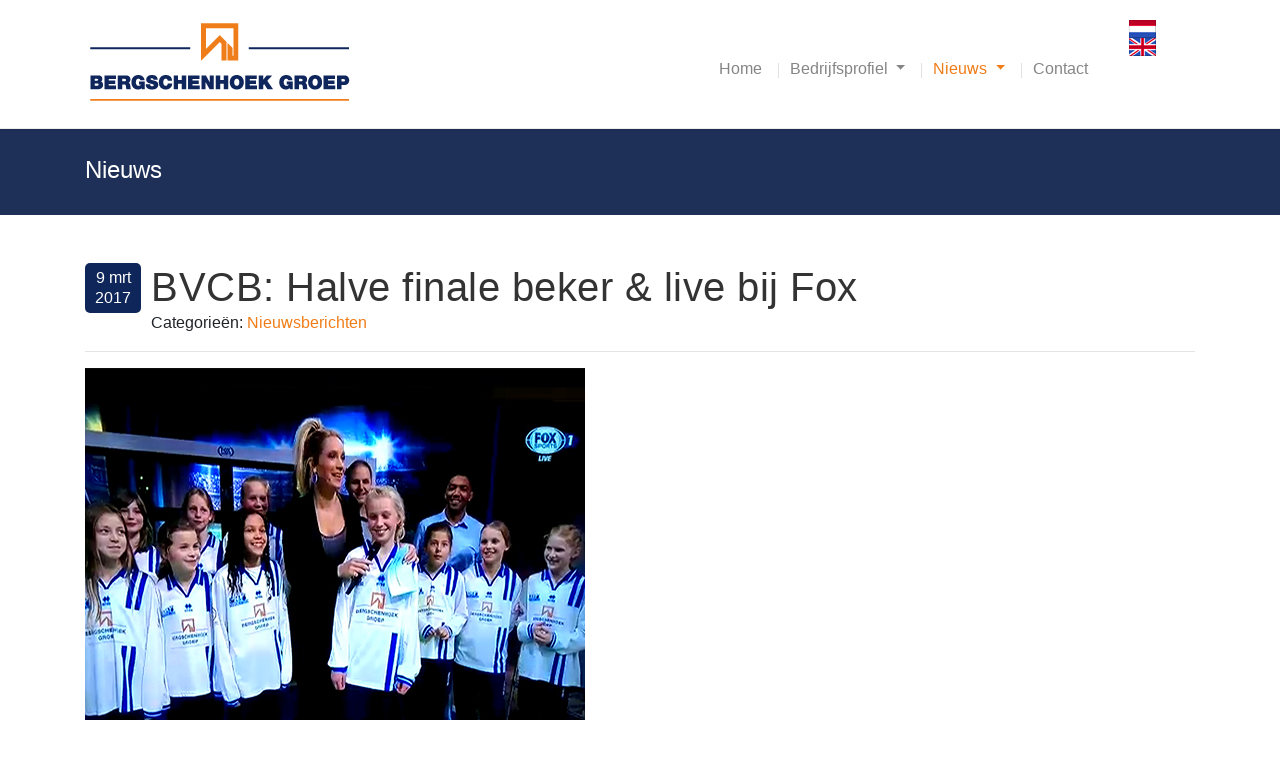

--- FILE ---
content_type: text/html; charset=utf-8
request_url: https://www.bergschenhoek-groep.nl/Nieuws/Nieuwsberichten/bvcb-halve-finale-beker-live-bij-fox
body_size: 12325
content:
<!DOCTYPE HTML PUBLIC "-//W3C//DTD HTML 4.0 Transitional//EN">
<html  lang="nl-NL">
<head id="Head"><meta content="text/html; charset=UTF-8" http-equiv="Content-Type" /><title>
	BVCB: Halve finale beker & live bij Fox
</title><meta id="MetaDescription" name="description" content="Bergschenhoek Groep is al jaren trotse hoofdsponsor van de lokale voetbalclub BVCB te Bergschenhoek.

Een delegatie van het damesteam MO11-1 was..." /><meta id="MetaRobots" name="robots" content="INDEX, FOLLOW" /><link href="/Portals/_default/skins/bergschenhoek/css/preset5.css?cdv=241" type="text/css" rel="stylesheet"/><link href="/Resources/Shared/stylesheets/dnndefault/7.0.0/default.css?cdv=241" type="text/css" rel="stylesheet"/><link href="/Portals/_default/skins/bergschenhoek/skin.css?cdv=241" type="text/css" rel="stylesheet"/><link href="/DesktopModules/EasyDNNnews/Templates/_default/Bergschenhoek/Bergschenhoek.css?cdv=241" type="text/css" rel="stylesheet"/><link href="/DesktopModules/EasyDNNNews/static/rateit/css/rateit.css?cdv=241" type="text/css" rel="stylesheet"/><link href="/DesktopModules/EasyDNNNews/static/common/common.css?cdv=241" type="text/css" rel="stylesheet"/><link href="/Portals/_default/skins/bergschenhoek/css/bootstrap-responsive.min.css?cdv=241" type="text/css" rel="stylesheet"/><link href="/Portals/_default/skins/bergschenhoek/css/dynamic-captions.css?cdv=241" type="text/css" rel="stylesheet"/><link href="/Portals/_default/skins/bergschenhoek/css/static-captions.css?cdv=241" type="text/css" rel="stylesheet"/><link href="/Portals/_default/skins/bergschenhoek/css/font-awesome.css?cdv=241" type="text/css" rel="stylesheet"/><link href="/Portals/_default/skins/bergschenhoek/css/glass.css?cdv=241" type="text/css" rel="stylesheet"/><link href="/Portals/_default/skins/bergschenhoek/css/helper.css?cdv=241" type="text/css" rel="stylesheet"/><link href="/Portals/_default/skins/bergschenhoek/css/mobile-menu.css?cdv=241" type="text/css" rel="stylesheet"/><link href="/Portals/_default/skins/bergschenhoek/css/mod_news_show_sp2.css?cdv=241" type="text/css" rel="stylesheet"/><link href="/Portals/_default/skins/bergschenhoek/css/pe-icon-7-stroke.css?cdv=241" type="text/css" rel="stylesheet"/><link href="/Portals/_default/skins/bergschenhoek/css/right.css?cdv=241" type="text/css" rel="stylesheet"/><link href="/Portals/_default/skins/bergschenhoek/css/rokbox.css?cdv=241" type="text/css" rel="stylesheet"/><link href="/Portals/_default/skins/bergschenhoek/css/settings.css?cdv=241" type="text/css" rel="stylesheet"/><link href="/Portals/_default/skins/bergschenhoek/css/stlye.css?cdv=241" type="text/css" rel="stylesheet"/><link href="/Portals/_default/skins/bergschenhoek/css/template.css?cdv=241" type="text/css" rel="stylesheet"/><script src="/DesktopModules/EasyDNNNews/static/eds_jquery/eds_jq.js?cdv=241" type="text/javascript"></script><script src="/Resources/libraries/jQuery/03_07_01/jquery.js?cdv=241" type="text/javascript"></script><script src="/Resources/libraries/jQuery-UI/01_13_03/jquery-ui.min.js?cdv=241" type="text/javascript"></script><link rel='icon' href='/Portals/0/favicon.ico?ver=7ztl4wstgJSFlgRmYQXppg%3d%3d' type='image/x-icon' /><meta name="eds__GmapsInitData" content="{&quot;instanceGlobal&quot;:&quot;EasyDnnSolutions1_1_instance&quot;,&quot;google&quot;:{&quot;maps&quot;:{&quot;api&quot;:{&quot;key&quot;:&quot;&quot;,&quot;libraries&quot;:[&quot;geometry&quot;,&quot;places&quot;]}}}}" /><meta property="og:site_name" content="Bergschenhoek" />
<meta property="og:title" content="BVCB: Halve finale beker & live bij Fox" />
<meta property="og:description" content="Bergschenhoek Groep is al jaren trotse hoofdsponsor van de lokale voetbalclub BVCB te Bergschenhoek.  Een delegatie van het damesteam MO11-1 was eerder dit jaar al op bezoek op het hoofdkantoor. Tijdens het bezoek werd uitgebreid stil gestaan bij hun succes in het KNVB-bekertoernooi. Afgelopen zaterdag 4 maart stonden de dames in de halve finale(!) van de beker.  Een prestatie van formaat. Helaas werd de wedstrijd niet gewonnen, maar de zege reeks werd mooi afgesloten, omdat de meiden 's..." />
<meta property="og:url" content="https://www.bergschenhoek-groep.nl/Nieuws/Nieuwsberichten/bvcb-halve-finale-beker-live-bij-fox" />
<meta property="og:type" content="article" />

<meta property="og:image" content="https://www.bergschenhoek-groep.nl/Portals/0/EasyDNNnews/20/img-BVCB.jpg" />

<meta name="twitter:card" content="summary_large_image" />
<meta name="twitter:title" content="BVCB: Halve finale beker & live bij Fox" />
<meta name="twitter:description" content="Bergschenhoek Groep is al jaren trotse hoofdsponsor van de lokale voetbalclub BVCB te Bergschenhoek.

Een delegatie van het damesteam MO11-1 was eerder dit jaar al op bezoek op het hoofdkantoor...." />

<meta name="twitter:image" content="https://www.bergschenhoek-groep.nl/Portals/0/EasyDNNnews/20/img-BVCB.jpg" />
<script type="application/ld+json">{
	"@context": "http://schema.org",
	"@type": "NewsArticle",
	"mainEntityOfPage": {
	  "@type": "WebPage",
	  "@id": "https://www.bergschenhoek-groep.nl/Nieuws/Nieuwsberichten/bvcb-halve-finale-beker-live-bij-fox"
	},
	"headline": "BVCB: Halve finale beker & live bij Fox",
	"image": {
		"@type": "ImageObject",
		"url": "https://www.bergschenhoek-groep.nl/Portals/0/EasyDNNnews/20/img-BVCB.jpg"
	  },
	"datePublished": "2017-03-09T09:00:00.0000000",
	"dateModified": "2019-10-29T13:19:13.4270000",
	"author": {
	  "@type": "Person",
	  "name": "Anonym"
	},
	 "publisher": {
	  "@type": "Organization",
	  "name": "Bergschenhoek",
	  "logo": {
		"@type": "ImageObject",
		"url": ""
	  }
	},
	"description": "Bergschenhoek Groep is al jaren trotse hoofdsponsor van de lokale voetbalclub BVCB te Bergschenhoek."
  }
  </script><meta name="viewport" content="width=device-width,initial-scale=1" /></head>
<body id="Body">

    <form method="post" action="/Nieuws/Nieuwsberichten/bvcb-halve-finale-beker-live-bij-fox" id="Form" enctype="multipart/form-data">
<div class="aspNetHidden">
<input type="hidden" name="__EVENTTARGET" id="__EVENTTARGET" value="" />
<input type="hidden" name="__EVENTARGUMENT" id="__EVENTARGUMENT" value="" />
<input type="hidden" name="__VIEWSTATE" id="__VIEWSTATE" value="d9Fez8AwAYpwAVy8shbtgf2s9LqU2cwN9Q8yAeGpXzqhkDR1X5KIt/eMu+7/Iqx+k8UcDD/fHmp7DXTHgLtidYi5/XGPcwehc3EKeNkTCSI6lrVxtx/nW3t+97JJhuZD9pusFChnY2hNFaP37vX1GrhErYetvXtoceCBPP7o1ik2zkyAUAXHf51wp+iw2UetNp1vT/4xFJutz/qcyOFSfQjKycO2Atgmvc8Y/nuSHsPKCBWiwh12ZozpmlusblmLaDG/DSJzhlx9+fsXp0B6qg5PelcorRSa3NUmIJdAnzLgJoAzPL/THnD12PxkfjX5l/OVtoKR1SZR+ik4xLT6uQW+2RhWYp9UkgEgMeOP/FLcTeq/JLUWs2/Eg34nQBgLYPA6qthDelCS2+Gc8lh0UHE2GraVqlya7p2LiG+N3zfzydiCV0BmIMHUG1ReQ4J7sJ0teLxpSEn+KO9swJPtRHtClBIhV0qHXjZVf7LQ+ZHG4dNBw/s4r/B1/BKQ8zBo/7cJBGgYis2tGxW5hIsV7Gdk/2q1z/[base64]/[base64]/KPCuwQP3n3MVI+O1bnDwcejlBfWtfEZz0Gq2UD65JSCI/Zt2V5+Z1N73g+Ep1nIhR5OIqbaTExLP1oSrGL5C3n7IuFFQ/FIhBqkylk//EFfuy2RdsxwPCMEyUjRMWccbomjXtceuyAbBdHQOqSxRWZjRr/CXDBEJays8AVIEKSxPQ00nyDMqwHntS+ac1i7sMUnKzuAqJuVS7rMa99TpCpu0G7830nH+Thr3biQWmumY097Ga7Spjhi4TtKxPrbxykCTobSm76j1JwfgXJLZnzf3ZZeUYseHNK6xTz0PLtqYEVZOKKTGQU/pL/THzGM4b4fyvMBDpkrlydqBavnZqlUMVxEjGJ4DPh8Hs5hyzndA34SHNWm+Xpm+YyTKW0DKfgghaPDMBnYBXGuC4U8ecei/IxAn/CckMmzIvLMwU6m2BfFJGNmpkaigYdv8RXkFoVrmNZUvvWmUcbmkX5CBBqmI+lQdxhrMdzgqdoJIIocidyg0=" />
</div>

<script type="text/javascript">
//<![CDATA[
var theForm = document.forms['Form'];
if (!theForm) {
    theForm = document.Form;
}
function __doPostBack(eventTarget, eventArgument) {
    if (!theForm.onsubmit || (theForm.onsubmit() != false)) {
        theForm.__EVENTTARGET.value = eventTarget;
        theForm.__EVENTARGUMENT.value = eventArgument;
        theForm.submit();
    }
}
//]]>
</script>


<script src="/WebResource.axd?d=pynGkmcFUV1ZZXERyYgzPaAYQM8toJDi3ubXdQG0W7Rgz_EkQpArelb1XYA1&amp;t=638901608248157332" type="text/javascript"></script>


<script type="text/javascript">
//<![CDATA[
var __cultureInfo = {"name":"nl-NL","numberFormat":{"CurrencyDecimalDigits":2,"CurrencyDecimalSeparator":",","IsReadOnly":false,"CurrencyGroupSizes":[3],"NumberGroupSizes":[3],"PercentGroupSizes":[3],"CurrencyGroupSeparator":".","CurrencySymbol":"€","NaNSymbol":"NaN","CurrencyNegativePattern":12,"NumberNegativePattern":1,"PercentPositivePattern":1,"PercentNegativePattern":1,"NegativeInfinitySymbol":"-∞","NegativeSign":"-","NumberDecimalDigits":2,"NumberDecimalSeparator":",","NumberGroupSeparator":".","CurrencyPositivePattern":2,"PositiveInfinitySymbol":"∞","PositiveSign":"+","PercentDecimalDigits":2,"PercentDecimalSeparator":",","PercentGroupSeparator":".","PercentSymbol":"%","PerMilleSymbol":"‰","NativeDigits":["0","1","2","3","4","5","6","7","8","9"],"DigitSubstitution":1},"dateTimeFormat":{"AMDesignator":"","Calendar":{"MinSupportedDateTime":"\/Date(-62135596800000)\/","MaxSupportedDateTime":"\/Date(253402297199999)\/","AlgorithmType":1,"CalendarType":1,"Eras":[1],"TwoDigitYearMax":2049,"IsReadOnly":false},"DateSeparator":"-","FirstDayOfWeek":1,"CalendarWeekRule":2,"FullDateTimePattern":"dddd d MMMM yyyy HH:mm:ss","LongDatePattern":"dddd d MMMM yyyy","LongTimePattern":"HH:mm:ss","MonthDayPattern":"d MMMM","PMDesignator":"","RFC1123Pattern":"ddd, dd MMM yyyy HH\u0027:\u0027mm\u0027:\u0027ss \u0027GMT\u0027","ShortDatePattern":"d-M-yyyy","ShortTimePattern":"HH:mm","SortableDateTimePattern":"yyyy\u0027-\u0027MM\u0027-\u0027dd\u0027T\u0027HH\u0027:\u0027mm\u0027:\u0027ss","TimeSeparator":":","UniversalSortableDateTimePattern":"yyyy\u0027-\u0027MM\u0027-\u0027dd HH\u0027:\u0027mm\u0027:\u0027ss\u0027Z\u0027","YearMonthPattern":"MMMM yyyy","AbbreviatedDayNames":["zo","ma","di","wo","do","vr","za"],"ShortestDayNames":["zo","ma","di","wo","do","vr","za"],"DayNames":["zondag","maandag","dinsdag","woensdag","donderdag","vrijdag","zaterdag"],"AbbreviatedMonthNames":["jan","feb","mrt","apr","mei","jun","jul","aug","sep","okt","nov","dec",""],"MonthNames":["januari","februari","maart","april","mei","juni","juli","augustus","september","oktober","november","december",""],"IsReadOnly":false,"NativeCalendarName":"Gregoriaanse kalender","AbbreviatedMonthGenitiveNames":["jan","feb","mrt","apr","mei","jun","jul","aug","sep","okt","nov","dec",""],"MonthGenitiveNames":["januari","februari","maart","april","mei","juni","juli","augustus","september","oktober","november","december",""]},"eras":[1,"n.Chr.",null,0]};//]]>
</script>

<script src="/ScriptResource.axd?d=NJmAwtEo3IrtfaMHdqeUdy5BvdWM5SK35bjsZyUDhwC0mmSzQKXDTtj_njT7DicXlLM6uvjpqGW0ulqluW3h6lyjl5yITAhadqUkY1ux4bduSNlR67nV1fNWqJuAsIAn7ieojg2&amp;t=5c0e0825" type="text/javascript"></script>
<script src="/ScriptResource.axd?d=dwY9oWetJoJLFNYuuy2TXwZMQs3F4pA3Uhl945NUFM0GhW8nMZX7Qp0hK15Vueag8rRwX-4OSGVeA2RqvA1hKG0ND5mb4uVtAOVO52b6t5j4YFApcY237lBpcTv0aTXs-jSGvu7KlZXlT80g0&amp;t=5c0e0825" type="text/javascript"></script>
<div class="aspNetHidden">

	<input type="hidden" name="__VIEWSTATEGENERATOR" id="__VIEWSTATEGENERATOR" value="CA0B0334" />
	<input type="hidden" name="__VIEWSTATEENCRYPTED" id="__VIEWSTATEENCRYPTED" value="" />
	<input type="hidden" name="__EVENTVALIDATION" id="__EVENTVALIDATION" value="Rj4SAHClJaAwlHZMuNUNHHNgWfY6Z+5jBtv7UP2M25NSIlMo+1RSPZZx9zj9ND4jJ64f2GuO1Mhl1wn2SC/e8XEnSEj3d4c1HetOwnhVvm/y1vdQSIvdJdhBmDdCDD2mh2+MvYxV3ZbIu7xD6/0R4sql/us=" />
</div><script src="/js/dnn.modalpopup.js?cdv=241" type="text/javascript"></script><script src="/js/dnncore.js?cdv=241" type="text/javascript"></script><script src="/DesktopModules/EasyDNNNews/static/rateit/js/jquery.rateit_2.2.js?cdv=241" type="text/javascript"></script><script src="/DesktopModules/EasyDNNNews/js/jquery.cookie_2.2.js?cdv=241" type="text/javascript"></script><script src="/DesktopModules/EasyDNNNews/static/fluidvids/fluidvids_custom.min.js?cdv=241" type="text/javascript"></script><script src="/DesktopModules/EasyDNNNews/static/EasyDnnSolutions/EasyDnnSolutions_1.1_2.2.js?cdv=241" type="text/javascript"></script>
<script type="text/javascript">
//<![CDATA[
Sys.WebForms.PageRequestManager._initialize('ScriptManager', 'Form', ['tdnn$ctr414$ViewEasyDNNNewsMain$ctl00$upPanelComments','dnn_ctr414_ViewEasyDNNNewsMain_ctl00_upPanelComments'], [], [], 90, '');
//]]>
</script>

        
        
        <!--CDF(Css|/Portals/_default/skins/bergschenhoek/css/bootstrap-responsive.min.css?cdv=241|DnnPageHeaderProvider|1000)-->
<!--CDF(Css|/Portals/_default/skins/bergschenhoek/css/dynamic-captions.css?cdv=241|DnnPageHeaderProvider|1000)-->
<!--CDF(Css|/Portals/_default/skins/bergschenhoek/css/static-captions.css?cdv=241|DnnPageHeaderProvider|1000)-->
<!--CDF(Css|/Portals/_default/skins/bergschenhoek/css/font-awesome.css?cdv=241|DnnPageHeaderProvider|1000)-->
<!--CDF(Css|/Portals/_default/skins/bergschenhoek/css/glass.css?cdv=241|DnnPageHeaderProvider|1000)-->
<!--CDF(Css|/Portals/_default/skins/bergschenhoek/css/helper.css?cdv=241|DnnPageHeaderProvider|1000)-->
<!--CDF(Css|/Portals/_default/skins/bergschenhoek/css/mobile-menu.css?cdv=241|DnnPageHeaderProvider|1000)-->
<!--CDF(Css|/Portals/_default/skins/bergschenhoek/css/mod_news_show_sp2.css?cdv=241|DnnPageHeaderProvider|1000)-->
<!--CDF(Css|/Portals/_default/skins/bergschenhoek/css/pe-icon-7-stroke.css?cdv=241|DnnPageHeaderProvider|1000)-->
<!--CDF(Css|/Portals/_default/skins/bergschenhoek/css/preset5.css?cdv=241|DnnPageHeaderProvider|1)-->
<!--CDF(Css|/Portals/_default/skins/bergschenhoek/css/right.css?cdv=241|DnnPageHeaderProvider|1000)-->
<!--CDF(Css|/Portals/_default/skins/bergschenhoek/css/rokbox.css?cdv=241|DnnPageHeaderProvider|1000)-->
<!--CDF(Css|/Portals/_default/skins/bergschenhoek/css/settings.css?cdv=241|DnnPageHeaderProvider|1000)-->
<!--CDF(Css|/Portals/_default/skins/bergschenhoek/css/stlye.css?cdv=241|DnnPageHeaderProvider|1000)-->
<!--CDF(Css|/Portals/_default/skins/bergschenhoek/css/template.css?cdv=241|DnnPageHeaderProvider|1000)-->
<link href="https://stackpath.bootstrapcdn.com/bootstrap/4.3.0/css/bootstrap.min.css" rel="stylesheet" integrity="sha384-PDle/QlgIONtM1aqA2Qemk5gPOE7wFq8+Em+G/hmo5Iq0CCmYZLv3fVRDJ4MMwEA" crossorigin="anonymous">
<script src="https://kit.fontawesome.com/87ee967b3a.js" crossorigin="anonymous"></script>

<!--CDF(Javascript|/Portals/_default/skins/bergschenhoek/js/slick.js?cdv=241|DnnFormBottomProvider|1001)-->
<!--CDF(Javascript|/Portals/_default/skins/bergschenhoek/js/scripts.js?cdv=241|DnnFormBottomProvider|1002)-->
<!--CDF(Javascript|/Portals/_default/skins/bergschenhoek/js/url-options.js?cdv=241|DnnFormBottomProvider|1003)-->

<!--CDF(Javascript|/Portals/_default/skins/bergschenhoek/js/jquery.min.js?cdv=241|DnnFormBottomProvider|1045)-->
<!--CDF(Javascript|/Portals/_default/skins/bergschenhoek/js/jquery-noconflict.js?cdv=241|DnnFormBottomProvider|1055)-->
<!--CDF(Javascript|/Portals/_default/skins/bergschenhoek/js/jquery-migrate.min.js?cdv=241|DnnFormBottomProvider|1065)-->
<!--CDF(Javascript|/Portals/_default/skins/bergschenhoek/js/core.js?cdv=241|DnnFormBottomProvider|1067)-->
<!--CDF(Javascript|/Portals/_default/skins/bergschenhoek/js/bootstrap.min.js?cdv=241|DnnFormBottomProvider|1085)-->
<!--CDF(Javascript|/Portals/_default/skins/bergschenhoek/js/modernizr-2.6.2.min.js?cdv=241|DnnFormBottomProvider|1095)-->
<!--CDF(Javascript|/Portals/_default/skins/bergschenhoek/js/helix.core.js?cdv=241|DnnFormBottomProvider|1105)-->
<!--CDF(Javascript|/Portals/_default/skins/bergschenhoek/js/menu.js?cdv=241|DnnFormBottomProvider|1115)-->

<style>
	body,html {
	height: 100% !important;
	}
	<!--
	#Body{
	padding-left:0px !important;
	padding-right:0px !important;
	}
	-->
</style>
<script>
	RokBoxSettings = {pc: '100'};
</script>

<div class="body-innerwrapper">
	<header id="sp-header-wrapper" class=" ">
		<div class="container">
			<div class="row-fluid" id="header">
				<div id="sp-logo" class="span3">
					<div class="logo-wrapper">
						<a href="/">
							<img alt="" class="image-logo" src="/Portals/_default/Skins/BERGSCHENHOEK/img/bgh_logo.png">
							</img>
						</a>
					</div>
                </div>
                <div id="sp-menu" class="span8">
                    <div id="sp-main-menu" class="visible-desktop">
                        


    <ul class="sp-menu level-0 nav-hover">
                    <li id="hl-21" class="menu-item  first level-03    ">
                    <a class="nav-link menu-title"  title="Thuis" href="https://www.bergschenhoek-groep.nl/">
                                Home

                    </a>
            </li>
            <li id="hl-33" class="menu-item parent dropdown level-03    ">
                <a class="nav-link menu-title dropdown-toggle" href="#" id="navbarDropdownMenuLink33" data-toggle="dropdown" aria-haspopup="true" aria-expanded="false">
                    Bedrijfsprofiel
                </a>
                <div class="sp-submenu sub-level" aria-labelledby="navbarDropdownMenuLink33" style="top: 59px; left: 0px;">
                    <div class="sp-submenu-wrap">
                                <a id="hl-34" class="dropdown-item" title="Bergschenhoek Groep" href="https://www.bergschenhoek-groep.nl/Bedrijfsprofiel/Bergschenhoek-Groep">

                Bergschenhoek Groep
            </a>
            <a id="hl-54" class="dropdown-item" title="Bedrijven" href="https://www.bergschenhoek-groep.nl/Bedrijfsprofiel/Bedrijven">

                Bedrijven
            </a>
            <a id="hl-55" class="dropdown-item" title="MVO" href="https://www.bergschenhoek-groep.nl/Sociaal-Jaarverslag">

                MVO
            </a>

                    </div>               
                </div>
            </li>
            <li id="hl-36" class="menu-item parent dropdown level-03    active">
                <a class="nav-link menu-title dropdown-toggle" href="#" id="navbarDropdownMenuLink36" data-toggle="dropdown" aria-haspopup="true" aria-expanded="false">
                    Nieuws
                </a>
                <div class="sp-submenu sub-level" aria-labelledby="navbarDropdownMenuLink36" style="top: 59px; left: 0px;">
                    <div class="sp-submenu-wrap">
                                <a id="hl-37" class="dropdown-item" title="Nieuwsberichten" href="https://www.bergschenhoek-groep.nl/Nieuws/Nieuwsberichten">

                Nieuwsberichten
            </a>
            <a id="hl-57" class="dropdown-item" title="Persbericht" href="https://www.bergschenhoek-groep.nl/Nieuws/Persbericht">

                Persbericht
            </a>

                    </div>               
                </div>
            </li>
            <li id="hl-51" class="menu-item  first level-03    ">
                    <a class="nav-link menu-title"  title="Contact" href="https://www.bergschenhoek-groep.nl/Contact">
                        Contact
                    </a>
            </li>

    </ul>                






                    </div>
                </div>
                <div id="sp-taalswitch" class="span1 taalswitch">
                    <div class="module ">
                        <div class="mod-wrapper clearfix">
                            <div class="mod-content clearfix">
                                <div class="mod-inner clearfix">
                                    <div class="mod-languages">
                                        <div class="language-object">
                                            <span class="Language selected" title="Nederlands (Nederland)">
                                                <a href="https://www.bergschenhoek-groep.nl/">
                                                    <img src="/images/Flags/nl-NL.gif" alt="nl-NL">
                                                    </img>
                                                </a>
                                                <span class="Language" title="English (United Kingdom)">
                                                    <a href="https://www.bergschenhoek-groep.nl/en-gb/">
                                                        <img src="/images/Flags/en-GB.gif" alt="en-GB">
                                                        </img>
                                                    </a>
                                                </span>
                                            </span>
                                        </div>
                                    </div>
                                </div>
                            </div>
                        </div>
                    </div>
                </div>
			</div>
		</div>
	</header>
	<div id="dnn_contentPane" class="content-pane">
	<div class="DnnModule DnnModule-DNN_HTML DnnModule-722"><a name="722"></a><div id="dnn_ctr722_ContentPane"><!-- Start_Module_722 --><div id="dnn_ctr722_ModuleContent" class="DNNModuleContent ModDNNHTMLC">
	<div id="dnn_ctr722_HtmlModule_lblContent" class="Normal">
	<section id="sp-breadcrumb-wrapper">
<div class="container">
<div class="row-fluid" id="breadcrumb">
<div class="span12" id="sp-breadcrumb">
<ul class="breadcrumb ">
 <li><span>Nieuws</span></li>
</ul>
</div>
</div>
</div>
</section>

</div>

</div><!-- End_Module_722 --></div>
</div><div class="DnnModule DnnModule-EasyDNNnews DnnModule-414"><a name="414"></a>
<div class="no-title section section-default box-414">
    <div class="section-body">
        <div id="dnn_ctr414_ContentPane"><!-- Start_Module_414 --><div id="dnn_ctr414_ModuleContent" class="DNNModuleContent ModEasyDNNnewsC">
	

<script type="text/javascript">
	/*<![CDATA[*/
	
	
	
	
	
	
	
	
	
	
	

	eds3_5_jq(function ($) {
		if (typeof edn_fluidvids != 'undefined')
			edn_fluidvids.init({
				selector: ['.edn_fluidVideo iframe'],
				players: ['www.youtube.com', 'player.vimeo.com']
			});
		
		
		

	});
	/*]]>*/
</script>



<div class="eds_news_module_414 news eds_subCollection_news eds_news_Bergschenhoek eds_template_Details_Article_Default eds_templateGroup_detailsArticleDefault eds_styleSwitchCriteria_module-414">
	

	

	

	

	<div id="dnn_ctr414_ViewEasyDNNNewsMain_ctl00_pnlViewArticle">
		
		
		
		
		
	<article class="edn_article edn_articleDetails container my-5" data-article-meta="{&quot;url&quot;:&quot;https://www.bergschenhoek-groep.nl/Default.aspx?tabid=37\u0026artmid=414\u0026articleid=20\u0026language=nl-NL&quot;,&quot;id&quot;:20,&quot;comments&quot;:{&quot;numberOf&quot;:0},&quot;pageArticleTitle&quot;:&quot;BVCB: Halve finale beker \u0026 live bij Fox&quot;}">
		<div class="ns2-date-blog">
				9&nbsp;mrt<br><br>2017
		</div>
		<div class="ml-3">
				<EDNContentTop>
						<h1 class="edn_articleTitle ">BVCB: Halve finale beker & live bij Fox</h1>
						
				</EDNContentTop>
				<div class="edn_metaDetails d-flex mb-3">
					<div class="edn_articleCategories">Categorieën: <a href="https://www.bergschenhoek-groep.nl/Nieuws/Nieuwsberichten/category/nieuwsberichten" class="Nieuwsberichten EDNcategorycolor-default">Nieuwsberichten</a></div>
				</div>
		</div>
		<hr>
		
		
		<div class="edn_mediaContainer">
			<img alt="BVCB: Halve finale beker & live bij Fox" src="/Portals/0/EasyDNNNews/20/images/img-BVCB-600-600-p-L-97.jpg"/>
			
		</div>
		
		

		
		
		
						<h1 class="edn_articleTitle ">BVCB: Halve finale beker & live bij Fox</h1>
						
				
		
			<p>Bergschenhoek Groep is al jaren trotse hoofdsponsor van de lokale voetbalclub BVCB te Bergschenhoek.</p>

<p>Een delegatie van het damesteam MO11-1 was eerder dit jaar al op bezoek op het hoofdkantoor. Tijdens het bezoek werd uitgebreid stil gestaan bij hun succes in het KNVB-bekertoernooi. Afgelopen zaterdag 4 maart stonden de dames in de halve finale(!) van de beker.&nbsp; Een prestatie van formaat. Helaas werd de wedstrijd niet gewonnen, maar de zege reeks werd mooi afgesloten, omdat de meiden &#39;s avonds live hun verhaal mochten doen op Fox Sports in het programma &quot;De Eretribune&quot;. Een mooie afsluiter waar Bergschenhoek Groep meer dan trots op is!</p>

<p>Video:&nbsp;<a href="https://www.youtube.com/watch?v=WjJT9Lm2Wqc" rel="alternate" target="_blank">link</a></p>

<p>Wedstrijdverslag:&nbsp;<a href="https://www.bvcb.nl/113/23880/uitslagen/wedstrijd-details/" rel="alternate" target="_blank">link</a></p>

		
		
		
		
		
		
		<input type="hidden" name="dnn$ctr414$ViewEasyDNNNewsMain$ctl00$hfRate" id="dnn_ctr414_ViewEasyDNNNewsMain_ctl00_hfRate" value=" .000" />
		<script type="text/javascript">
			// <![CDATA[
			eds3_5_jq(function ($) {
				var isArticleRated = false;
				if (!false)
					isArticleRated = $.cookie("EDNA-120");
				if (true) {
					var $rate_it = $(".EDN_article_rateit.M414");

					$rate_it.bind('rated reset', function (e) {
						var ri = $(this),
							value = ri.rateit('value'),
							articleid = 20,
							portalId = 0,
							moduleId = 414,
							tabId = 37;

						$rate_it.rateit('readonly', true);
						ri.rateit('readonly', true);

						if (!false)
							$.cookie("EDNA-120", "true");

						document.getElementById("dnn_ctr414_ViewEasyDNNNewsMain_ctl00_hfRate").value = value;

						$.ajax({
							url: "/DesktopModules/EasyDNNNews/ashx/RateArticle.ashx",
							type: "POST",
							cache: false,
							dataType: 'json',
							timeout: 15000,
							data: {
								portalId: portalId,
								moduleId: moduleId,
								tabId: tabId,
								articleid: articleid,
								ratingValue: value
							}
						})
							.done(function (response, status) {
								ri.siblings('.current_rating').text(response);
							})
							.fail(function () {
							})
							.always(function () {
							});
					})
						.rateit('value', document.getElementById("dnn_ctr414_ViewEasyDNNNewsMain_ctl00_hfRate").value)
						.rateit('readonly', isArticleRated)
						.rateit('step', 1);
				}
				$('#dnn_ctr414_ViewEasyDNNNewsMain_ctl00_upPanelComments').on('click', '#dnn_ctr414_ViewEasyDNNNewsMain_ctl00_lbAddComment', function () {
					var $lbAddComment = $('#dnn_ctr414_ViewEasyDNNNewsMain_ctl00_lbAddComment'),
						noErrors = true,

						$authorNameInput = $('#dnn_ctr414_ViewEasyDNNNewsMain_ctl00_tbAddCommentName'),
						$authorEmailInput = $('#dnn_ctr414_ViewEasyDNNNewsMain_ctl00_tbAddCommentEmail'),
						$authorGDPRAgreement = $('#dnn_ctr414_ViewEasyDNNNewsMain_ctl00_cbShowCommentsGDPRComplianceAgreementRules'),
						authorName,
						authorEmail,
						comment = $('#dnn_ctr414_ViewEasyDNNNewsMain_ctl00_tbAddComment').val(),

						$noAuthorName = $('#dnn_ctr414_ViewEasyDNNNewsMain_ctl00_lblAddCommentNameError'),
						$noAuthorEmail = $('#dnn_ctr414_ViewEasyDNNNewsMain_ctl00_lblAddCommentEmailError'),
						$authorEmailNotValid = $('#dnn_ctr414_ViewEasyDNNNewsMain_ctl00_lblAddCommentEmailValid'),
						$noComment = $('#dnn_ctr414_ViewEasyDNNNewsMain_ctl00_lblAddCommentError'),
						$notValidCaptcha = $('#dnn_ctr414_ViewEasyDNNNewsMain_ctl00_lblCaptchaError'),
						$noauthorGDPRAgreement = $('#dnn_ctr414_ViewEasyDNNNewsMain_ctl00_lblShowCommentsGDPRComplianceAgreementError'),

						emailRegex = /^(([^<>()[\]\\.,;:\s@\"]+(\.[^<>()[\]\\.,;:\s@\"]+)*)|(\".+\"))@((\[[0-9]{1,3}\.[0-9]{1,3}\.[0-9]{1,3}\.[0-9]{1,3}\])|(([a-zA-Z\-0-9]+\.)+[a-zA-Z]{2,}))$/;


					if ($lbAddComment.data('disable'))
						return false;

					if ($authorNameInput.length > 0) {
						authorName = $authorNameInput.val();

						$noAuthorName.css('display', 'none');

						if (authorName == '') {
							$noAuthorName.css('display', 'block');
							noErrors = false;
						}
					}

					if ($authorEmailInput.length > 0) {
						authorEmail = $authorEmailInput.val();

						$noAuthorEmail.css('display', 'none');
						$authorEmailNotValid.css('display', 'none');

						if (authorEmail == '') {
							$noAuthorEmail.css('display', 'block');
							noErrors = false;
						} else if (!emailRegex.test(authorEmail)) {
							$authorEmailNotValid.css('display', 'block');
							noErrors = false;
						}
					}

					if ($authorGDPRAgreement.length > 0) {
						$noauthorGDPRAgreement.css('display', 'none');
						if (!$authorGDPRAgreement[0].checked) {
							$noauthorGDPRAgreement.css('display', 'block');
							noErrors = false;
						}
					}

					if ($('#dnn_ctr414_ViewEasyDNNNewsMain_ctl00_pnlCommentsCaptcha').length > 0) {
						var commentsCaptchaResponse = grecaptcha.getResponse(window.eds_commentsform_captchaId);
						if (commentsCaptchaResponse.length == 0) {
							$('#dnn_ctr414_ViewEasyDNNNewsMain_ctl00_hfCommentsFormCaptchaResponse').val('');
							$notValidCaptcha.css('display', 'block');
							noErrors = false;
						}
						else {
							$('#dnn_ctr414_ViewEasyDNNNewsMain_ctl00_hfCommentsFormCaptchaResponse').val(commentsCaptchaResponse);
							$notValidCaptcha.css('display', 'none');
						}
					}

					if (comment == '') {
						$noComment.css('display', 'block');
						noErrors = false;
					} else
						$noComment.css('display', 'none');

					if (noErrors)
						$lbAddComment.data('disable', true);
					else
						return false;
				});
			});
			//*/ ]]>
		</script>
		<div id="dnn_ctr414_ViewEasyDNNNewsMain_ctl00_upPanelComments">
			
				
				
				<input type="hidden" name="dnn$ctr414$ViewEasyDNNNewsMain$ctl00$hfReplayToComment" id="dnn_ctr414_ViewEasyDNNNewsMain_ctl00_hfReplayToComment" />
			
		</div>
		
		
	</article>

	
	</div>
	
	
	
</div>











</div><!-- End_Module_414 --></div>
    </div>
</div>
</div></div>
	<section id="sp-bottom-2-wrapper" class=" ">
		<div class="container">
			<div class="row-fluid" id="bottom-2">
				<div id="sp-footerkolom2" class="span3">
					<div id="dnn_footerContentPane01" class="content-pane DNNEmptyPane">
					</div>
					<div class="gap">
					</div>
				</div>
				<div id="sp-bottom8" class="span3">
					<div id="dnn_footerContentPane02" class="content-pane DNNEmptyPane">
					</div>
					<div class="gap">
					</div>
				</div>
				<div id="sp-cirkelsfooter" class="span6 cirkelsfooter">
					<div class="module ">
						<div class="mod-wrapper clearfix">
							<div class="mod-content clearfix">
								<div class="mod-inner clearfix">
									<div class="custom">
										<p>
											<img class="cirkelsfooterimg" src="/Portals/_default/Skins/BERGSCHENHOEK/img/BHG_footer.png" alt="" width="2000" height="2000" />
										</p>
									</div>
								</div>
							</div>
						</div>
					</div>
					<div class="gap">
					</div>
				</div>
			</div>
		</div>
	</section>
	<section id="sp-copyrightsectie-wrapper" class=" ">
		<div class="container">
			<div class="row-fluid" id="copyrightsectie">
				<div id="sp-copyright">
					<div class="module ">
						<div class="mod-wrapper-flat clearfix">
							<div class="d-flex ">
								<p class="text-white">
                                    <span id="dnn_dnnCopyright_lblCopyright" class="SkinObject">2026 &copy; Bergschenhoek Groep B.V.</span>

                                        &nbsp; | &nbsp;
                                    
<div id="dnn_dnnLogin_loginGroup" class="loginGroup">
    <a id="dnn_dnnLogin_enhancedLoginLink" title="Inloggen" class="LoginLink" rel="nofollow" onclick="this.disabled=true;" href="https://www.bergschenhoek-groep.nl/Login?returnurl=%2fNieuws%2fNieuwsberichten%2fbvcb-halve-finale-beker-live-bij-fox">Inloggen</a>
</div>
								</p>
							</div>
						</div>
					</div>
					<div class="gap">
					</div>
				</div>
			</div>
		</div>
	</section>
	<a class="hidden-desktop btn btn-inverse sp-main-menu-toggler" href="#" data-toggle="collapse" data-target=".nav-collapse">
		<i class="icon-align-justify">
		</i>
	</a>
	<div class="hidden-desktop sp-mobile-menu nav-collapse collapse">
		


    <ul class="sp-menu level-0">
                    <li id="hl-21" class="menu-item  first level-03    ">
                    <a class="nav-link menu-title"  title="Thuis" href="https://www.bergschenhoek-groep.nl/">
                                Home

                    </a>
            </li>
            <li id="hl-33" class="menu-item parent dropdown level-03    ">
                <a class="nav-link menu-title dropdown-toggle" href="#" id="navbarDropdownMenuLink33" data-toggle="dropdown" aria-haspopup="true" aria-expanded="false">
                    Bedrijfsprofiel
                </a>
                <div class="sp-submenu sub-level" aria-labelledby="navbarDropdownMenuLink33" style="top: 59px; left: 0px;">
                    <div class="sp-submenu-wrap">
                                <a id="hl-34" class="dropdown-item" title="Bergschenhoek Groep" href="https://www.bergschenhoek-groep.nl/Bedrijfsprofiel/Bergschenhoek-Groep">

                Bergschenhoek Groep
            </a>
            <a id="hl-54" class="dropdown-item" title="Bedrijven" href="https://www.bergschenhoek-groep.nl/Bedrijfsprofiel/Bedrijven">

                Bedrijven
            </a>
            <a id="hl-55" class="dropdown-item" title="MVO" href="https://www.bergschenhoek-groep.nl/Sociaal-Jaarverslag">

                MVO
            </a>

                    </div>               
                </div>
            </li>
            <li id="hl-36" class="menu-item parent dropdown level-03    active">
                <a class="nav-link menu-title dropdown-toggle" href="#" id="navbarDropdownMenuLink36" data-toggle="dropdown" aria-haspopup="true" aria-expanded="false">
                    Nieuws
                </a>
                <div class="sp-submenu sub-level" aria-labelledby="navbarDropdownMenuLink36" style="top: 59px; left: 0px;">
                    <div class="sp-submenu-wrap">
                                <a id="hl-37" class="dropdown-item" title="Nieuwsberichten" href="https://www.bergschenhoek-groep.nl/Nieuws/Nieuwsberichten">

                Nieuwsberichten
            </a>
            <a id="hl-57" class="dropdown-item" title="Persbericht" href="https://www.bergschenhoek-groep.nl/Nieuws/Persbericht">

                Persbericht
            </a>

                    </div>               
                </div>
            </li>
            <li id="hl-51" class="menu-item  first level-03    ">
                    <a class="nav-link menu-title"  title="Contact" href="https://www.bergschenhoek-groep.nl/Contact">
                        Contact
                    </a>
            </li>

    </ul>                






	</div>
</div>

<div id="media-query">
</div>
<div id="genericModal" class="modal fade" tabindex="-1" role="dialog">
	<div class="modal-dialog modal-dialog-centered" role="document">
		<div class="modal-content modal-content-video">
			<div class="embed-responsive embed-responsive-16by9">
				<iframe title="video modal" class="embed-responsive-item" width="560" height="315" src="" frameborder="0" allowfullscreen>
				</iframe>
			</div>
		</div>
		<div class="modal-content modal-content-text">
			<div class="modal-body">
				<button type="button" class="close" data-dismiss="modal" aria-label="Close">
					<span aria-hidden="true">
						&times;
					</span>
				</button>
				<div class="modal-place-content">
				</div>
			</div>
			<div class="modal-footer">
				<button type="button" class="btn btn-default" data-dismiss="modal">
					Sluiten
				</button>
			</div>
		</div>
	</div>
</div>
        <input name="ScrollTop" type="hidden" id="ScrollTop" />
        <input name="__dnnVariable" type="hidden" id="__dnnVariable" autocomplete="off" />
        <script src="/Portals/_default/skins/bergschenhoek/js/slick.js?cdv=241" type="text/javascript"></script><script src="/Portals/_default/skins/bergschenhoek/js/scripts.js?cdv=241" type="text/javascript"></script><script src="/Portals/_default/skins/bergschenhoek/js/url-options.js?cdv=241" type="text/javascript"></script><script src="/Portals/_default/skins/bergschenhoek/js/jquery.min.js?cdv=241" type="text/javascript"></script><script src="/Portals/_default/skins/bergschenhoek/js/jquery-noconflict.js?cdv=241" type="text/javascript"></script><script src="/Portals/_default/skins/bergschenhoek/js/jquery-migrate.min.js?cdv=241" type="text/javascript"></script><script src="/Portals/_default/skins/bergschenhoek/js/core.js?cdv=241" type="text/javascript"></script><script src="/Portals/_default/skins/bergschenhoek/js/bootstrap.min.js?cdv=241" type="text/javascript"></script><script src="/Portals/_default/skins/bergschenhoek/js/modernizr-2.6.2.min.js?cdv=241" type="text/javascript"></script><script src="/Portals/_default/skins/bergschenhoek/js/helix.core.js?cdv=241" type="text/javascript"></script><script src="/Portals/_default/skins/bergschenhoek/js/menu.js?cdv=241" type="text/javascript"></script>
    </form>
    <!--CDF(Javascript|/js/dnncore.js?cdv=241|DnnBodyProvider|100)--><!--CDF(Javascript|/js/dnn.modalpopup.js?cdv=241|DnnBodyProvider|50)--><!--CDF(Css|/Resources/Shared/stylesheets/dnndefault/7.0.0/default.css?cdv=241|DnnPageHeaderProvider|5)--><!--CDF(Css|/Portals/_default/skins/bergschenhoek/skin.css?cdv=241|DnnPageHeaderProvider|15)--><!--CDF(Javascript|/DesktopModules/EasyDNNNews/static/eds_jquery/eds_jq.js?cdv=241|DnnPageHeaderProvider|5)--><!--CDF(Css|/DesktopModules/EasyDNNNews/static/rateit/css/rateit.css?cdv=241|DnnPageHeaderProvider|100)--><!--CDF(Javascript|/DesktopModules/EasyDNNNews/static/rateit/js/jquery.rateit_2.2.js?cdv=241|DnnBodyProvider|100)--><!--CDF(Css|/DesktopModules/EasyDNNNews/static/common/common.css?cdv=241|DnnPageHeaderProvider|101)--><!--CDF(Javascript|/DesktopModules/EasyDNNNews/js/jquery.cookie_2.2.js?cdv=241|DnnBodyProvider|101)--><!--CDF(Javascript|/DesktopModules/EasyDNNNews/static/fluidvids/fluidvids_custom.min.js?cdv=241|DnnBodyProvider|102)--><!--CDF(Css|/DesktopModules/EasyDNNnews/Templates/_default/Bergschenhoek/Bergschenhoek.css?cdv=241|DnnPageHeaderProvider|16)--><!--CDF(Javascript|/DesktopModules/EasyDNNNews/static/EasyDnnSolutions/EasyDnnSolutions_1.1_2.2.js?cdv=241|DnnBodyProvider|103)--><!--CDF(Javascript|/Resources/libraries/jQuery-UI/01_13_03/jquery-ui.min.js?cdv=241|DnnPageHeaderProvider|10)--><!--CDF(Javascript|/Resources/libraries/jQuery/03_07_01/jquery.js?cdv=241|DnnPageHeaderProvider|5)-->
    
</body>
</html>


--- FILE ---
content_type: text/css
request_url: https://www.bergschenhoek-groep.nl/Portals/_default/skins/bergschenhoek/css/preset5.css?cdv=241
body_size: 6322
content:
.clearfix:before,
.clearfix:after {
  display: table;
  content: "";
  line-height: 0;
}
.clearfix:after {
  clear: both;
}
.hide-text {
  color: transparent;
  text-shadow: none;
  background-color: transparent;
  border: 0;
}
.input-block-level {
  display: block;
  width: 100%;
  min-height: 30px;
  -webkit-box-sizing: border-box;
  -moz-box-sizing: border-box;
  box-sizing: border-box;
}
.blauweachtergrondlink:hover {
    color: #fff !important;
}
a:not(.btn) {
  color: #f07d19;
}
a:not(.btn):hover {
  color: #1F3058;
}
#sp-toolbar-wrapper {
  background: #fff;
  border-bottom: 1px solid #ebebeb;
  border-top: 2px solid #f07d19;
}
#sp-toolbar-r {
  padding: 5px;
}
#sp-toolbar-r a {
  color: #858585;
}
#sp-toolbar-r a:hover {
  color: #f07d19;
}
#sp-toolbar-r .uk-icon-button {
  font-size: 14px;
  background: #fff;
  color: #858585;
  border-radius: 0;
  border-left: none;
}
#sp-toolbar-r .uk-icon-button:hover {
  color: #f07d19;
  background-color: #fff;
}
#sp-toolbar-r .uk-icon-button::after {
  background-color: #e1e1e1;
  content: "";
  display: block;
  height: 15px;
  position: relative;
  width: 1px;
  top: -21px;
  right: 3px;
}
#sp-toolbar-r .uk-icon-button:first-child::after {
  display: none;
}
#sp-toolbar-l {
    padding: 10px 10px 0 0px;
}
#sp-toolbar-l a {
  color: #858585;
}
#sp-toolbar-l a:hover {
  color: #f07d19;
}
body {
  color: #1F3058;
  overflow-x: hidden;
}
body.bg {
  background: #fff;
}
#sp-header-wrapper {
  -webkit-box-shadow: 0 1px 1px 1px rgba(0,0,0,0.05);
  -moz-box-shadow: 0 1px 1px 1px rgba(0,0,0,0.05);
  box-shadow: 0 1px 1px 1px rgba(0,0,0,0.05);
  background: #fff;
  border-bottom: 1px solid #ededed;
  position: fixed;
  overflow: visible;
  z-index: 100;
  width: 100%;
}
#sp-header-wrapper .logo {
  padding-top: 10px;
}
.f-sp-header-wrapper .logo-wrapper .logo {
  background-size: 80%;
  background-position: 0 50%;
  background-repeat: no-repeat;
}
.f-sp-header-wrapper .logo-wrapper {
    max-width: 100%;
    margin-top: 10px;
}
.f-sp-header-wrapper {
  border-top: 2px solid #f07d19;
}
.dnnLogin {
  margin-top: 125px;
}
#sp-feature-wrapper {
  background: #f2f2f2;
}
#sp-feature-wrapper a:not(.btn) {
  color: #f07d19;
}
#sp-feature-wrapper a:not(.btn):hover {
  color: #994d0a;
}
#sp-breadcrumb-wrapper {
    background-color: #1f3058;
    color: #fff;
    margin-top: 125px;
    padding: 15px 0;
}
#sp-breadcrumb-wrapper li {
  text-shadow: none;
}
#sp-breadcrumb-wrapper li:last-child {
  float: left;
  font-size: 24px;
  font-weight: normal;
  font-family: 'helvetica', sans-serif;
}
#sp-breadcrumb-wrapper a:not(.btn) {
    color: #f07d00;
    display: none !important;
}
#sp-breadcrumb-wrapper a:not(.btn):hover {
  color: #fff;
}
.breadcrumb > li > .divider {
  color: #fff;
  font-size: 20px;
}
.search {
  margin-top: 10px;
}
.search form {
  margin: 0;
}
.search .btn-primary {
  padding: 5px 20px;
  -webkit-box-shadow: 0 0px #994d0a;
  -moz-box-shadow: 0 0px #994d0a;
  box-shadow: 0 0px #994d0a;
}
.search .btn-primary:hover,
.search .btn-primary:focus {
  -webkit-box-shadow: 0 0px #994d0a;
  -moz-box-shadow: 0 0px #994d0a;
  box-shadow: 0 0px #994d0a;
}
.search .form-inline input {
  width: 210px;
}
.search .form-inline input {
  height: 34px;
}
#sp-position-wrapper {
  border-top: 1px solid #ededed;
  background: #fff;
}
#sp-subinner-wrapper {
  padding: 40px 0;
  color: #fff;
  background: #f07d19;
  border-bottom: 1px solid #d2690e;
  -webkit-transition: all 300ms;
  -moz-transition: all 300ms;
  -o-transition: all 300ms;
  transition: all 300ms;
}
#sp-subinner-wrapper h3 {
  padding-top: 15px;
}
#sp-subinner-wrapper:hover {
  background: #b1580c;
  border-bottom: 1px solid #b1580c;
  -webkit-transition: all 300ms;
  -moz-transition: all 300ms;
  -o-transition: all 300ms;
  transition: all 300ms;
}
#sp-subinner-wrapper a:not(.btn) {
  color: #fff;
}
#sp-subinner-wrapper a:not(.btn):hover {
  color: #512905;
}
#sp-inbottom-wrapper {
  padding: 40px 0 !important;
  border-top: 1px solid #ebebeb;
  background: #f2f2f2;
}
#sp-inbottom-wrapper a:not(.btn) {
  color: #f07d19;
}
#sp-inbottom-wrapper a:not(.btn):hover {
  color: #994d0a;
}
#sp-bottom-wrapper {
  padding: 40px 0px 0px 0px;
  background: #fff;
  border-top: 1px solid #e6e6e6;
}
#sp-bottom-2-wrapper {
  padding: 40px 0px 0px 0px;
  background: #32343b;
  color: #fff;
}
#sp-bottom-2-wrapper h3 {
  color: #EF7D18;
}
#sp-bottom-2-wrapper a:not(.btn) {
  color: #fff;
}
#sp-bottom-2-wrapper a:not(.btn):hover {
  color: #EF7D18;
}
#sp-footer-wrapper {
  padding: 35px 0;
  color: #fff;
}
#sp-footer-wrapper h3 {
  color: #fff;
}
#sp-footer-wrapper a:not(.btn) {
  color: #EF7D18;
}
#sp-footer-wrapper a:not(.btn):hover {
  color: #fff;
}
#sp-footer-wrapper {
  background: #26282d;
}
#sp-footer-wrapper::after {
  background: #555865;
}
.sp-border::after {
  background: #555865;
}
.sprocket-mosaic-item:hover {
  border: 1px solid #f07d19 !important;
}
.sprocket-mosaic-item:hover {
  background: #f07d19 !important;
  color: #fff !important;
}
.sprocket-mosaic .sprocket-mosaic-item .sprocket-mosaic-hovercontent:hover {
  background: rgba(240,125,25,0.6) !important;
  -webkit-transform: scale(1.5);
  -moz-transform: scale(1.5);
  -ms-transform: scale(1.5);
  -o-transform: scale(1.5);
  transform: scale(1.5);
  -webkit-transition: all 0.9s ease 0s;
  -moz-transition: all 0.9s ease 0s;
  -o-transition: all 0.9s ease 0s;
  transition: all 0.9s ease 0s;
}
.sprocket-mosaic .sprocket-mosaic-item .sprocket-mosaic-hovercontent:hover::after {
  font-family: "FontAwesome";
  font-size: 25px;
  position: relative;
  top: 50%;
  content: "\f08b";
  vertical-align: middle;
  color: #fff;
}
.sprocket-mosaic-filter li.active,
.sprocket-mosaic-filter li:hover,
.sprocket-mosaic-order li.active,
.sprocket-mosaic-order li:hover {
  color: #fff;
  background: #f07d19;
  border: 1px solid #f07d19;
  -webkit-transition: all 0.4s ease 0s;
  -moz-transition: all 0.4s ease 0s;
  -o-transition: all 0.4s ease 0s;
  transition: all 0.4s ease 0s;
}
.sprocket-mosaic .sprocket-mosaic-tags li,
#main .sprocket-mosaic ul.sprocket-mosaic-tags li {
  background: #f07d19 !important;
  color: #fff;
}
.sprocket-lists .sprocket-lists-title .indicator {
  color: #f07d19;
  background: none;
}
.active .indicator:before {
  color: #fff !important;
}
.active .sprocket-lists-title {
  color: #fff !important;
  background: #f07d19 !important;
  border: 1px solid #f07d19 !important;
}
.sprocket-mosaic-loadmore:hover {
  color: #fff;
  border: 1px solid #f07d19;
  background: #f07d19;
  -webkit-transition: all 0.4s ease 0s;
  -moz-transition: all 0.4s ease 0s;
  -o-transition: all 0.4s ease 0s;
  transition: all 0.4s ease 0s;
}
.sprocket-tabs-nav li .sprocket-tabs-inner {
  background: #fff;
}
.sprocket-tabs-nav li .sprocket-tabs-inner.active,
.sprocket-tabs-nav li .sprocket-tabs-inner:hover {
  color: #fff;
  background: #f07d19;
  border: 1px solid #f07d19;
  -webkit-transition: all 0.4s ease 0s;
  -moz-transition: all 0.4s ease 0s;
  -o-transition: all 0.4s ease 0s;
  transition: all 0.4s ease 0s;
}
.sprocket-tabs-nav > li.active > .sprocket-tabs-inner {
  color: #fff !important;
  background: #f07d19 !important;
}
.uk-progress-bar {
  background: #f07d19 !important;
}
.uk-overlay-area {
  background: rgba(240,125,25,0.6) !important;
}
#sp-main-menu {
  float: right;
}
#sp-main-menu ul {
  list-style: none;
  margin: 0;
  padding: 0;
  text-transform: none;
}
#sp-main-menu ul.level-0 > li {
  display: inline-block;
  padding: 0;
  padding-top: 10px;
  position: relative;
  -webkit-transition: all 200ms;
  -moz-transition: all 200ms;
  -o-transition: all 200ms;
  transition: all 200ms;
}
#sp-main-menu ul.level-0 > li::after {
  background-color: #e1e1e1;
  content: "";
  display: block;
  height: 15px;
  position: relative;
  width: 1px;
  top: -30px;
}
#sp-main-menu ul.level-0 > li:first-child::after {
  background-color: #fff;
  content: "";
  display: block;
  height: 15px;
  position: relative;
  width: 1px;
  top: -30px;
}
#sp-main-menu ul.level-0 > li a {
  display: block;
  margin: 0;
  padding: 12px;
  color: #858585;
}
#sp-main-menu ul.level-0 > li a .menu-desc {
  font-size: 11px;
  color: #858585;
  display: block;
}
#sp-main-menu ul.level-0 > li:hover >a,
#sp-main-menu ul.level-0 > li.active >a {
  color: #f07d19;
}
#sp-main-menu li {
  z-index: 999;
}
#sp-main-menu li li:not(.sp-menu-group) {
  display: block;
  border-top: 1px solid #f2f2f2;
  position: relative;
  background: #fff;
  -webkit-transition: all 200ms;
  -moz-transition: all 200ms;
  -o-transition: all 200ms;
  transition: all 200ms;
}
#sp-main-menu li li:not(.sp-menu-group):first-child {
  border-top: none;
}
#sp-main-menu li li:not(.sp-menu-group) a {
  display: block;
  font-size: 13px;
  font-weight: 400;
  line-height: normal;
  text-decoration: none;
  padding: 10px;
  color: #858585 !important;
}
#sp-main-menu li li:not(.sp-menu-group) a:hover,
#sp-main-menu li li:not(.sp-menu-group) a.active {
  color: #fff !important;
  background: #f07d19;
}
#sp-main-menu div.sp-menu-group {
  background: #fff;
}
#sp-main-menu div.sp-menu-group .sp-menu-group-title {
  border-bottom: 1px solid #f2f2f2;
}
#sp-main-menu div.sp-menu-group .sp-menu-group-title .menu-title {
  color: #858585;
}
#sp-main-menu div.sp-menu-group .sp-menu-group-content .module {
  margin: 0;
  padding: 10px;
  color: #999;
}
.sp-submenu-inner {
  background: #fff;
  border-top: 2px solid #f07d19;
}
.flat-price .plan {
  border-radius: 5px;
  list-style: none;
  padding: 0 0 5px;
  margin: 0 0 5px;
  background: #ffffff;
  text-align: center;
  border: 1px solid #bfbfbf;
  -webkit-transition: all 0.9s ease 0s;
  -moz-transition: all 0.9s ease 0s;
  -o-transition: all 0.9s ease 0s;
  transition: all 0.9s ease 0s;
}
.flat-price .plan li {
  padding: 10px 15px;
  color: #6f6f6f;
  border-top: 1px solid #bfbfbf;
  -webkit-transition: 300ms;
  -moz-transition: 300ms;
  -o-transition: 300ms;
  transition: 300ms;
}
.flat-price .plan li.plan-price {
  border-top: 0;
  font-size: 30px;
  padding: 25px 0;
  background: #eee;
}
.flat-price .plan li.plan-name {
  border-radius: 5px 5px 0 0;
  padding: 15px;
  font-size: 24px;
  line-height: 24px;
  color: #fff;
  background: #f07d19;
  border-top: 0;
}
.flat-price .plan li >strong {
  color: #6f6f6f;
}
.flat-price .plan li.plan-action {
  margin-top: 5px;
  border-top: 0;
}
.flat-price .plan.featured {
  border: 1px solid #b1580c;
  background: #f07d19;
}
.flat-price .plan.featured li {
  color: #fff;
  border-top: 1px solid #f5a661;
}
.flat-price .plan.featured li.plan-name {
  color: #fff;
  background: #f07d19;
}
.flat-price .plan.featured li >strong {
  color: #fff;
}
.flat-price .plan.featured li.plan-price {
  border-top: 0;
  font-size: 30px;
  padding: 25px 0;
  background: #b1580c;
}
.flat-price .plan.featured:hover {
  background: #c9640d;
  -webkit-transition: all 0.9s ease 0s;
  -moz-transition: all 0.9s ease 0s;
  -o-transition: all 0.9s ease 0s;
  transition: all 0.9s ease 0s;
}
.flat-price .plan.featured:hover li.plan-name {
  background: #f07d19;
}
.flat-price .plan:hover {
  background: #e1e1e1;
  -webkit-transition: all 0.9s ease 0s;
  -moz-transition: all 0.9s ease 0s;
  -o-transition: all 0.9s ease 0s;
  transition: all 0.9s ease 0s;
  z-index: 99;
}
.flat-price .plan:hover li.plan-name {
  color: #fff;
  background: #f07d19;
}
.team-member .member {
  border-radius: 5px;
  list-style: none;
  padding: 0 0 5px;
  margin: 0 0 5px;
  text-align: center;
  -webkit-transition: all 0.9s ease 0s;
  -moz-transition: all 0.9s ease 0s;
  -o-transition: all 0.9s ease 0s;
  transition: all 0.9s ease 0s;
}
.team-member .member li {
  padding: 5px;
  color: #6f6f6f;
  -webkit-transition: 300ms;
  -moz-transition: 300ms;
  -o-transition: 300ms;
  transition: 300ms;
}
.team-member .member li.member-name {
  border-radius: 5px;
  padding: 5px;
  color: #f07d19;
}
.team-member .member li.member-name2 {
  border-radius: 5px;
  padding: 5px;
  color: #fff;
  background: #f07d19;
}
.team-member .member li.member-image {
  padding: 5px 0;
}
.team-member .member li >strong {
  color: #6f6f6f;
}
.team-member .member:hover {
  -webkit-transform: translate(0px,-5px);
  -moz-transform: translate(0px,-5px);
  -ms-transform: translate(0px,-5px);
  -o-transform: translate(0px,-5px);
  transform: translate(0px,-5px);
  -webkit-transition: all 0.9s ease 0s;
  -moz-transition: all 0.9s ease 0s;
  -o-transition: all 0.9s ease 0s;
  transition: all 0.9s ease 0s;
  z-index: 99;
}
.team-member .member:hover li.member-name {
  color: #fff;
  background: #f07d19;
}
.team-member .member:hover li.member-name a:not(.btn) {
  color: #ffffff;
}
.team-member .member:hover li.member-name a:not(.btn):hover {
  color: #fff;
}
.team-member .member:hover li.member-name2 {
  color: #f07d19;
  background: none;
}
.team-member .member:hover li.member-name2 a:not(.btn) {
  color: #ffffff;
}
.team-member .member:hover li.member-name2 a:not(.btn):hover {
  color: #f07d19;
}
.box-yamato .box {
  list-style: none;
  text-align: center;
  margin: 0;
  background: #f07d19;
  -webkit-transition: all 0.3s ease 0s;
  -moz-transition: all 0.3s ease 0s;
  -o-transition: all 0.3s ease 0s;
  transition: all 0.3s ease 0s;
}
.box-yamato .box li {
  -webkit-transition: 300ms;
  -moz-transition: 300ms;
  -o-transition: 300ms;
  transition: 300ms;
}
.box-yamato .box li.box-icon {
  padding: 10px;
  color: #fff;
  -webkit-transform: scale(0.7);
  -moz-transform: scale(0.7);
  -ms-transform: scale(0.7);
  -o-transform: scale(0.7);
  transform: scale(0.7);
}
.box-yamato .box li.box-header {
  padding: 10px;
  color: #fff;
  background: #c9640d;
}
.box-yamato .box li.box-text {
  padding: 10px;
  background: #fff;
  color: #1a419d;
}
.box-yamato .box li >strong {
  color: #6f6f6f;
}
.box-yamato .box:hover {
  background: #b1580c;
  -webkit-transition: all 0.9s ease 0s;
  -moz-transition: all 0.9s ease 0s;
  -o-transition: all 0.9s ease 0s;
  transition: all 0.9s ease 0s;
  z-index: 99;
}
.box-yamato .box:hover li.box-icon {
  color: #fff;
  -webkit-transform: rotate(360deg);
  -moz-transform: rotate(360deg);
  -ms-transform: rotate(360deg);
  -o-transform: rotate(360deg);
  transform: rotate(360deg);
}
.box-yamato .box:hover li.box-icon a:not(.btn) {
  color: #ffffff;
}
.box-yamato .box:hover li.box-icon a:not(.btn):hover {
  color: #fff;
}
.box-yamato .box:hover li.box-header {
  color: #fff;
  background: #814108;
}
.box-yamato .box:hover li.box-text {
  color: #fff;
  background: #f07d19;
}
.module {
  margin-top: 20px;
}
.module:first-child {
  margin-top: 0;
}
.module h3 {
  font-size: 30px;
  margin: 10px 0;
  font-family: inherit;
  font-weight: normal;
  line-height: 35px;
  text-rendering: optimizelegibility;
  letter-spacing: 0.5px;
}
.module.border {
  padding: 25px;
  border: 1px solid #494c57;
  -webkit-border-radius: 5px;
  -moz-border-radius: 5px;
  border-radius: 5px;
}
.module.border p {
  margin: 15px 0;
}
.module.white {
  padding: 25px;
  background: #fff;
  border: 1px solid #f2f2f2;
  -webkit-border-radius: 5px;
  -moz-border-radius: 5px;
  border-radius: 5px;
}
.module.white p {
  margin: 15px 0;
}
.module.dark {
  padding: 25px;
  color: #fff;
  background: #494c57;
  border: 1px solid #3d4049;
  -webkit-border-radius: 5px;
  -moz-border-radius: 5px;
  border-radius: 5px;
}
.module.dark p {
  margin: 15px 0;
}
.module.dark a:not(.btn) {
  color: #ffffff;
}
.module.dark a:not(.btn):hover {
  color: #fff;
}
.module.highlight {
  -webkit-transition: all 200ms;
  -moz-transition: all 200ms;
  -o-transition: all 200ms;
  transition: all 200ms;
  padding: 0px;
  border: 1px solid #f07d19;
  -webkit-border-radius: 5px;
  -moz-border-radius: 5px;
  border-radius: 5px;
  background-color: #fef7f0;
}
.module.highlight h3.header {
  color: #fff;
  background-color: #f07d19;
  padding: 15px 0;
  border-radius: 5px 5px 0 0;
  margin-top: -1px;
}
.module.highlight .header {
  text-align: center;
}
.module.highlight p {
  margin: 25px;
  margin-top: 15px;
}
.module.color {
  color: #fff;
  background-color: #f07d19;
  padding: 25px;
  -webkit-border-radius: 5px;
  -moz-border-radius: 5px;
  border-radius: 5px;
}
.module.color h3.header::after {
  margin: -1px auto;
  background-color: #ffffff;
  content: "";
  display: block;
  height: 2px;
  position: relative;
  width: 25px;
  top: 10px;
}
.module.color a:not(.btn) {
  color: #fce9d9;
}
.module.color a:not(.btn):hover {
  color: #994d0a;
}
.module.color p {
  margin: 25px 0;
}
.module.color .header {
  text-align: center;
}
.module.title1 h3.header {
  padding: 0 0 25px 0;
}
.module.title1 h3.header::after {
  background-color: #cccccc;
  content: "";
  display: block;
  height: 2px;
  position: relative;
  width: 25px;
  top: 10px;
}
.module.title1 p {
  margin: 5px 0;
}
.module.title2 h3.header {
  font-size: 30px;
  margin: 10px 0;
  font-family: inherit;
  font-weight: normal;
  line-height: 35px;
  text-rendering: optimizelegibility;
  letter-spacing: 0.5px;
  color: #EF7D18;
}
.module.title2 h3.header::after {
  margin: 0px auto;
  background-color: #cccccc;
  content: "";
  display: block;
  height: 2px;
  position: relative;
  width: 25px;
  top: 10px;
}
.module.title2 p {
  margin: 5px 0;
}
.module.title2 .header {
  text-align: center;
}
.module.title3 h3.header {
  padding: 0 0 25px 0;
}
.module.title3 h3.header::after {
  margin: 0 auto;
  background-color: #f07d19;
  content: "";
  display: block;
  height: 2px;
  position: relative;
  width: 25px;
  top: 10px;
}
.module.title3 p {
  margin: 5px 0;
}
.module.title3 .header {
  text-align: center;
}
.tp-caption a.btn-default {
  color: #f07d19 !important;
}
.tp-caption a.btn-success,
.tp-caption a.btn-warning,
.tp-caption a.btn-info,
.tp-caption a.btn-inverse,
.tp-caption a.btn-danger {
  color: #fff !important;
}
.tp-caption.yamato_small_light {
  color: #0f265b !important;
}
.tp-caption.yamato_bigger_light_color,
.tp-caption.yamato_bigger_color {
  color: #fff !important;
}
.tp-caption.yamato_handwritten,
.tp-caption.yamato_big_color {
  color: #f07d19 !important;
}
.tp-caption.yamato_big_light_color {
  color: #f07d19 !important;
}
.tp-caption.yamato_medium_light_border {
  background: #f07d19 !important;
}
.ns2-date-blog {
  background: #0F265B !important;
}
.ns2-date-blog:hover {
  background: #0F265B !important;
}
a.ns2-readmore span {
  background: transparent !important;
  border: solid 1px #0F265B;
  color: #0F265B !important;
}
a.ns2-readmore span:hover {
  background: #0F265B !important;
  color: #fff !important;
}
.tags .label {
  text-decoration: none;
  text-shadow: none;
  padding: 5px;
  background: none;
  border-radius: 5px;
  border: 1px solid #f6b379;
}
.pagination ul > li > a,
.pagination ul > li > span {
  border: none;
  -webkit-border-radius: 0 !important;
  -moz-border-radius: 0 !important;
  border-radius: 0 !important;
  color: #858585 !important;
  text-shadow: none;
  opacity: 1 !important;
  padding: 0px 15px;
  margin-right: 0px;
}
.pagination ul > li > a:active,
.pagination ul > li > a:hover,
.pagination ul > li > a:focus,
.pagination ul > li > span:active,
.pagination ul > li > span:hover,
.pagination ul > li > span:focus {
  color: #f07d19 !important;
  background: #fff;
}
.pagination ul > li > a::after,
.pagination ul > li > span::after {
  background-color: #e1e1e1;
  content: "";
  display: block;
  height: 15px;
  position: relative;
  width: 1px;
  top: -17px;
  right: 15px;
}
.uk-icon-button {
  font-size: 14px;
  color: #858585;
  border-radius: 0;
  border-left: none;
}
.uk-icon-button:hover {
  color: #f07d19;
}
.uk-icon-button::after {
  background-color: #e1e1e1;
  content: "";
  display: block;
  height: 15px;
  position: relative;
  width: 1px;
  top: -21px;
  right: 3px;
}
.uk-icon-button:first-child::after {
  display: none;
}
.uk-button-primary {
  background: #f07d19;
}
.uk-button-primary:hover {
  background: #e1700f;
  border: 1px solid #f07d19;
}
#sp-parallax2 .uk-icon-button {
  font-size: 14px;
  color: #fff;
  border-radius: 0;
  border-left: none;
}
#sp-parallax2 .uk-icon-button:hover {
  color: #693507;
  background: none;
}
#sp-parallax2 .uk-icon-button::after {
  background-color: #fff;
  content: "";
  display: block;
  height: 15px;
  position: relative;
  width: 1px;
  top: -21px;
  right: 3px;
}
#sp-parallax2 .uk-icon-button:first-child::after {
  display: none;
}
.gbs3 .btn-primary {
  border-color: #fff !important;
}
.uk-overlay-caption {
  background: rgba(240,125,25,0.8) !important;
}
.uk-badge-percent {
  color: #f07d19;
}
@media (max-width: 767px) {
  .uk-modal-dialog {
    top: 10px;
    left: 10px;
    right: 10px;
    width: 100% !important;
    margin: 10px;
  }
}
.day {
    color: #fff;
    font-family: "helvetica";
    font-size: 14px;
    padding: 0 0 5px;
}
.year {
  font-family: "helvetica";
  letter-spacing: 0px;
  color: #fff;
  padding: 0px;
  font-size: 14px;
  margin-top: -4px;
  text-align: center;
}
.icon-stack {
  background: #f07d19;
  border: 2px solid #f07d19;
  -webkit-transition: all 0.4s ease 0s;
  -moz-transition: all 0.4s ease 0s;
  -o-transition: all 0.4s ease 0s;
  transition: all 0.4s ease 0s;
}
.icon-stack:hover {
  background: none;
  border: 2px solid #f07d19;
  -webkit-transition: all 0.4s ease 0s;
  -moz-transition: all 0.4s ease 0s;
  -o-transition: all 0.4s ease 0s;
  transition: all 0.4s ease 0s;
}
.icon-stack:hover .icon-light {
  color: #f07d19;
}
div.default .sp-portfolio-item-inner {
  margin: 0px !important;
}
#sp-inner-wrapper .sp-portfolio-filter {
  display: none;
}
.sp-portfolio-item-details {
  text-align: center;
  background: #fff;
  color: #fff;
}
.sp-portfolio-item-details a:not(.btn) {
  color: #0f265b;
}
.sp-portfolio-item-details a:not(.btn):hover {
  color: #f07d19;
}
.sp-portfolio-item-details:first-child {
  border-left: none;
}
.sp-portfolio-preview,
.sp-portfolio-link {
  border-radius: 5px !important;
}
.sp-portfolio-items {
  padding-bottom: 20px !important;
}
div.default .sp-portfolio-thumb .sp-portfolio-overlay,
div.appico .sp-portfolio-thumb:hover::after {
  background: rgba(240,125,25,0.8) !important;
}
div.default .sp-portfolio-thumb .sp-portfolio-overlay > div > a {
  background: #fff !important;
}
div.appico .sp-portfolio-thumb .sp-portfolio-preview {
  background-image: url(../../images/zoom.png) !important;
}
div.appico .sp-portfolio-thumb .sp-portfolio-link {
  background-image: url(../../images/link.png) !important;
}
#lbCloseLink {
  background: transparent url(../../images/close.png) no-repeat center !important;
}
div.appico .sp-portfolio-item-details {
  background: #fff !important;
  padding: 10px !important;
}
div.appico .sp-portfolio-item-details h4 {
  color: #f07d19;
}
div.appico .sp-portfolio-item-details h5 {
  color: #999;
}
div.default .btn,
div.appico .btn {
  background: #fff;
  border: 1px solid #e1e1e1 !important;
  color: #999 !important;
  text-shadow: none !important;
  border-radius: 5px !important;
  -webkit-box-shadow: 0 4px #e1e1e1 !important;
  -moz-box-shadow: 0 4px #e1e1e1 !important;
  box-shadow: 0 4px #e1e1e1 !important;
}
div.default .btn:hover,
div.appico .btn:hover {
  background: #fcfcfc;
  border: 1px solid #e1e1e1;
  color: #999;
  -webkit-box-shadow: 0 2px #e1e1e1 !important;
  -moz-box-shadow: 0 2px #e1e1e1 !important;
  box-shadow: 0 2px #e1e1e1 !important;
}
div.default .btn:focus,
div.appico .btn:focus {
  background: #fcfcfc;
  border: 1px solid #e1e1e1;
  color: #999;
  -webkit-transform: translate(0px,4px);
  -moz-transform: translate(0px,4px);
  -ms-transform: translate(0px,4px);
  -o-transform: translate(0px,4px);
  transform: translate(0px,4px);
  -webkit-box-shadow: 0 0 #e1e1e1 !important;
  -moz-box-shadow: 0 0 #e1e1e1 !important;
  box-shadow: 0 0 #e1e1e1 !important;
}
@media (max-width: 767px) {
  div.default .col-1,
  div.default .col-2,
  div.default .col-3,
  div.default .col-4,
  div.default .col-5,
  div.default .col-6,
  div.default .col-7,
  div.default .col-8,
  div.default .col-9,
  div.default .col-10,
  div.appico .col-1,
  div.appico .col-2,
  div.appico .col-3,
  div.appico .col-4,
  div.appico .col-5,
  div.appico .col-6,
  div.appico .col-7,
  div.appico .col-8,
  div.appico .col-9,
  div.appico .col-10 {
    width: 100% !important;
  }
}
@media (min-width: 480px) and (max-width: 959px) {
  div.default .col-1,
  div.default .col-2,
  div.default .col-3,
  div.default .col-4,
  div.default .col-5,
  div.default .col-6,
  div.default .col-7,
  div.default .col-8,
  div.default .col-9,
  div.default .col-10,
  div.appico .col-1,
  div.appico .col-2,
  div.appico .col-3,
  div.appico .col-4,
  div.appico .col-5,
  div.appico .col-6,
  div.appico .col-7,
  div.appico .col-8,
  div.appico .col-9,
  div.appico .col-10 {
    width: 100% !important;
  }
}
@media (max-width: 479px) {
  div.default .col-1,
  div.default .col-2,
  div.default .col-3,
  div.default .col-4,
  div.default .col-5,
  div.default .col-6,
  div.default .col-7,
  div.default .col-8,
  div.default .col-9,
  div.default .col-10,
  div.appico .col-1,
  div.appico .col-2,
  div.appico .col-3,
  div.appico .col-4,
  div.appico .col-5,
  div.appico .col-6,
  div.appico .col-7,
  div.appico .col-8,
  div.appico .col-9,
  div.appico .col-10 {
    width: 100% !important;
  }
}
button[type="submit"],
div.default .btn.active,
div.appico .btn.active,
div.appico .btn.btn-primary,
input[type="submit"],
input[type="button"],
submit,
.btn-primary {
  color: #fff !important;
  border: none !important;
  background: #f07d19 !important;
  border-radius: 5px;
  -webkit-box-shadow: 0 4px #994d0a !important;
  -moz-box-shadow: 0 4px #994d0a !important;
  box-shadow: 0 4px #994d0a !important;
}
button[type="submit"]:hover,
div.default .btn.active:hover,
div.appico .btn.active:hover,
div.appico .btn.btn-primary:hover,
input[type="submit"]:hover,
input[type="button"]:hover,
submit:hover,
.btn-primary:hover {
  background: #c9640d !important;
  -webkit-box-shadow: 0 2px #994d0a !important;
  -moz-box-shadow: 0 2px #994d0a !important;
  box-shadow: 0 2px #994d0a !important;
}
button[type="submit"]:focus,
div.default .btn.active:focus,
div.appico .btn.active:focus,
div.appico .btn.btn-primary:focus,
input[type="submit"]:focus,
input[type="button"]:focus,
submit:focus,
.btn-primary:focus {
  -webkit-transform: translate(0px,4px);
  -moz-transform: translate(0px,4px);
  -ms-transform: translate(0px,4px);
  -o-transform: translate(0px,4px);
  transform: translate(0px,4px);
  -webkit-box-shadow: 0 0 #994d0a !important;
  -moz-box-shadow: 0 0 #994d0a !important;
  box-shadow: 0 0 #994d0a !important;
}
div.default .btn.btn-primary {
  color: #fff !important;
}
.bfsurvey_plusTitle {
  margin-bottom: 15px;
}
.bfsurvey_plusQuestion {
  background: #f07d19;
  border-radius: 5px 5px 0 0;
  padding: 10px;
}
.progressbar_color_1 {
  background: #f07d19;
  border: 1px solid #e1700f;
  border-radius: 5px;
  padding: 5px;
  margin-right: 5px !important;
}
.bfsurveyplus table {
  border: 1px solid transparent !important;
}
.bfsurvey_plusQuestionFooter {
  height: 1px;
  line-height: 1px;
  background: #eee;
  color: #fff;
  margin: 10px auto 10px auto;
}
.bfsurvey_plusOptions {
  background: #eee;
  border-radius: 0 0 5px 5px;
}
.BFSurveyCustomerOptions textarea,
.BFSurveyCustomerOptions input:not([type="radio"]):not([type="checkbox"]) {
  padding: 4px 6px !important;
  line-height: 30px !important;
  border-radius: 4px;
  border: 1px solid #bfbfbf !important;
}
.polls_color_1 {
  background-color: #f07d19;
  border: 1px solid #e1700f !important;
  border-radius: 5px;
  padding: 5px;
}
.polls_color_2 {
  background-color: #69bd43;
  border: 1px solid #5eab3c !important;
  border-radius: 5px;
  padding: 5px;
}
.polls_color_3 {
  background-color: #faa732;
  border: 1px solid #f99c19 !important;
  border-radius: 5px;
  padding: 5px;
}
.polls_color_4 {
  background-color: #c0392b;
  border: 1px solid #ab3326 !important;
  border-radius: 5px;
  padding: 5px;
}
.polls_color_5 {
  background-color: #555;
  border: 1px solid #484848 !important;
  border-radius: 5px;
  padding: 5px;
}
.adminlist table {
  margin-bottom: 15px;
}
.spot li::before {
  color: #f07d19;
}
.HasListener {
  -ms-filter: "progid:DXImageTransform.Microsoft.Alpha(Opacity=30)";
  -moz-opacity: 0.3;
  -khtml-opacity: 0.3;
  opacity: 0.3;
}
#sp-middle-wrapper [class^="pe-7s-"],
#sp-middle-wrapper [class*=" pe-7s-"] {
  color: #f07d19;
}

.site-map{
  list-style: none !important;
  position: relative !important;
  margin-top: 30px;
}
.site-map li a{
  position: relative;
}
.site-map li a:before{
  top: 13px;
  left: -10px;
  width: 0;
  height: 0;
  border-top: 4px solid transparent;
  border-bottom: 4px solid transparent;
  border-left: 4px solid #FE8F17;
  content: '';
  z-index: 1;
  position: absolute;
}
.site-map li a{
  color: #32343b !important;
}
.site-map li a.dropdown-item{
  color: lightslategray;
}


.site-map li a.dropdown-item:after{
  top: 13px;
  left: 2px;
  width: 5px;
  height: 1px;
  background: #26282d;
  content: '';
  z-index: 1;
  position: absolute;
}

.site-map li a.dropdown-item:before{
display: none;
}

.site-map li a:hover,.site-map li a.dropdown-item:hover{
  color:#f07d19 !important;
  background:transparent;
}
.site-map .nav-link{
  color: #32343b;
}

.arrow li a{
  position: relative;
}
.arrow li a:before{
  top: 6px;
  left: -10px;
  width: 0;
  height: 0;
  border-top: 4px solid transparent;
  border-bottom: 4px solid transparent;
  border-left: 4px solid #FE8F17;
  content: '';
  z-index: 1;
  position: absolute;
}

--- FILE ---
content_type: text/css
request_url: https://www.bergschenhoek-groep.nl/Portals/_default/skins/bergschenhoek/skin.css?cdv=241
body_size: 1812
content:
@charset "UTF-8";
/* Slider */
.slick-slider {
  position: relative;
  display: block;
  box-sizing: border-box;
  -webkit-touch-callout: none;
  -webkit-user-select: none;
  -moz-user-select: none;
  -ms-user-select: none;
  user-select: none;
  touch-action: pan-y;
  -webkit-tap-highlight-color: transparent;
}

.slick-list {
  position: relative;
  overflow: hidden;
  display: block;
  margin: 0;
  padding: 0;
}
.slick-list:focus {
  outline: none;
}
.slick-list.dragging {
  cursor: pointer;
  cursor: hand;
}

.slick-slider .slick-track,
.slick-slider .slick-list {
  transform: translate3d(0, 0, 0);
}

.slick-track {
  position: relative;
  left: 0;
  top: 0;
  display: block;
  margin-left: auto;
  margin-right: auto;
}
.slick-track:before, .slick-track:after {
  content: "";
  display: table;
}
.slick-track:after {
  clear: both;
}
.slick-loading .slick-track {
  visibility: hidden;
}

.slick-slide {
  float: left;
  height: 100%;
  min-height: 1px;
  display: none;
}
[dir=rtl] .slick-slide {
  float: right;
}
.slick-slide img {
  display: block;
}
.slick-slide.slick-loading img {
  display: none;
}
.slick-slide.dragging img {
  pointer-events: none;
}
.slick-initialized .slick-slide {
  display: block;
}
.slick-loading .slick-slide {
  visibility: hidden;
}
.slick-vertical .slick-slide {
  display: block;
  height: auto;
  border: 1px solid transparent;
}

.slick-arrow.slick-hidden {
  display: none;
}

/* Slider */
.slick-loading .slick-list {
  background: #fff url("./ajax-loader.gif") center center no-repeat;
}

/* Icons */
@font-face {
  font-family: "slick";
  src: url("/Portals/_default/Skins/BERGSCHENHOEK/fonts/slick.eot");
  src: url("/Portals/_default/Skins/BERGSCHENHOEK/fonts/slick.eot?#iefix") format("embedded-opentype"), url("/Portals/_default/Skins/BERGSCHENHOEK/fonts/slick.woff") format("woff"), url("/Portals/_default/Skins/BERGSCHENHOEK/fonts/slick.ttf") format("truetype"), url("/Portals/_default/Skins/BERGSCHENHOEK/fonts/slick.svg#slick") format("svg");
  font-weight: normal;
  font-style: normal;
}
/* Arrows */
.slick-prev,
.slick-next {
  position: absolute;
  display: flex;
  align-items: center;
  justify-content: center;
  z-index: 10;
  height: 100%;
  width: 100px;
  line-height: 0px;
  font-size: 0px;
  cursor: pointer;
  background: transparent;
  color: transparent;
  top: 0;
  padding: 0;
  border: none;
  outline: none;
}
.slick-prev:hover, .slick-prev:focus,
.slick-next:hover,
.slick-next:focus {
  outline: none;
  background: transparent;
  color: transparent;
}
.slick-prev:hover:before, .slick-prev:focus:before,
.slick-next:hover:before,
.slick-next:focus:before {
  opacity: 1;
}
.slick-prev.slick-disabled:before,
.slick-next.slick-disabled:before {
  opacity: 0.25;
}
.slick-prev:before,
.slick-next:before {
  font-family: "slick";
  font-size: 20px;
  line-height: 1;
  color: white;
  opacity: 0.75;
  -webkit-font-smoothing: antialiased;
  -moz-osx-font-smoothing: grayscale;
}

.slick-prev {
  left: 0;
}
[dir=rtl] .slick-prev {
  left: auto;
  right: 0;
}

.slick-next {
  right: 0;
}
[dir=rtl] .slick-next {
  left: 0;
  right: auto;
}

/* Dots */
.slick-dotted.slick-slider {
  margin-bottom: 30px;
}

.slick-dots {
  position: absolute;
  bottom: -25px;
  list-style: none;
  display: block;
  text-align: center;
  padding: 0;
  margin: 0;
  width: 100%;
}
.slick-dots li {
  position: relative;
  display: inline-block;
  height: 20px;
  width: 20px;
  margin: 0 5px;
  padding: 0;
  cursor: pointer;
}
.slick-dots li button {
  border: 0;
  background: transparent;
  display: block;
  height: 20px;
  width: 20px;
  outline: none;
  line-height: 0px;
  font-size: 0px;
  color: transparent;
  padding: 5px;
  cursor: pointer;
}
.slick-dots li button:hover, .slick-dots li button:focus {
  outline: none;
}
.slick-dots li button:hover:before, .slick-dots li button:focus:before {
  opacity: 1;
}
.slick-dots li button:before {
  position: absolute;
  top: 0;
  left: 0;
  content: "•";
  width: 20px;
  height: 20px;
  font-family: "slick";
  font-size: 6px;
  line-height: 20px;
  text-align: center;
  color: black;
  opacity: 0.25;
  -webkit-font-smoothing: antialiased;
  -moz-osx-font-smoothing: grayscale;
}
.slick-dots li.slick-active button:before {
  color: black;
  opacity: 0.75;
}

img {
  height: auto !important;
}

.background-cover {
  background-position: center center;
  background-repeat: no-repeat;
  background-size: cover;
  position: relative;
}

.do-slick {
  /* .slide:before{
    width: 80vw;
    height: 125vh;
    background-image: url('http://www.brghoek.nl/images/BHG_cirkel_def.png');
    content: '';
    background-size: contain;
    position: absolute;
    top: -30%;
    left: -15%;
    z-index: 2;
  }
  .slide:after{
    width: 100vw;
    height:8vh;
    background: #1F3058;
    content: '';
    position: absolute;
    bottom: 0;
    left: 0;
    z-index: 4;
  } */
}
.do-slick .slide {
  height: 100vh;
  background-size: cover;
  background-repeat: no-repeat;
  position: relative;
  z-index: 1;
}
.do-slick .logo {
  position: absolute;
  top: 50%;
  transform: translate(0, -50%);
  right: 200px;
  height: 75px;
  max-height: 75px;
  width: auto;
}
.do-slick .slick-arrow .fa-angle-right,
.do-slick .slick-arrow .fa-angle-left {
  color: #193863;
  font-size: 150px;
  opacity: 0.3;
  transition: 0.5s;
}
.do-slick .slick-arrow:hover .fa-angle-right,
.do-slick .slick-arrow:hover .fa-angle-left, .do-slick .slick-arrow:focus .fa-angle-right,
.do-slick .slick-arrow:focus .fa-angle-left {
  opacity: 1;
}

html.htmledit,
html.htmledit #Body.dnnEditState {
  height: 100%;
}
html.htmledit #main-wrapper {
  min-height: 100%;
  position: relative;
}

.dnnEditState #sp-header-wrapper {
  position: relative !important;
}

.loginGroup {
  display: inline;
}

.SkinObject,
.registerGroup,
.registerGroup *,
.loginGroup,
.loginGroup *,
.Normal,
.NormalDisabled,
.NormalDeleted,
.NormalBold,
.NormalTextBox {
  font-size: inherit;
  line-height: inherit;
  font-weight: inherit;
  color: inherit;
}

#sp-disciplines-wrapper .iconenhome {
  width: Auto;
  height: 75px !important;
}/*# sourceMappingURL=skin.css.map */

--- FILE ---
content_type: text/css
request_url: https://www.bergschenhoek-groep.nl/Portals/_default/skins/bergschenhoek/css/dynamic-captions.css?cdv=241
body_size: -85
content:
.tp-caption.Bergschenhoek {
    font-size: 15px;
    line-height: 15px;
    kleur: rgb (31, 48, 88);
    text-decoration: none;
    background-color: transparent;
    padding: 10px;
    border-radius: 5px 5px 5px 5px;
    border-width: 2px;
    randkleur: rgb (31, 48, 88);
    border-style: solid;
}
    

--- FILE ---
content_type: text/css
request_url: https://www.bergschenhoek-groep.nl/Portals/_default/skins/bergschenhoek/css/static-captions.css?cdv=241
body_size: 363
content:
.tp-caption a {
    color:#ff7302;
    text-shadow:none;
    -webkit-transition:all 0.2s ease-out;
    -moz-transition:all 0.2s ease-out;
    -o-transition:all 0.2s ease-out;
    -ms-transition:all 0.2s ease-out;
    }
    
    .tp-caption a:hover {
    color:#ffa902;
    }
    
    @import url(http://fonts.googleapis.com/css?family=Raleway:400,900);
    @import url(http://fonts.googleapis.com/css?family=Shadows+Into+Light);
    
    .tp-caption.darkgrey_divider {
        text-decoration: none;
        background-color: #666;
        width: 370px;
        height: 3px;
        border-width: 0px;
        border-style: none;
    }
    
    .tp-caption.yamato_big {
        font-size: 48px;
        line-height: 48px;
        font-weight: 900;
        font-family: 'helvetica', sans-serif;
        color: #ffffff;
        text-decoration: none;
        background-color: none;
        padding: 0;
        border-width: 0px;
        border-color: none;
        border-style: none;
    }
    
    .tp-caption.yamato_big_color {
        font-size: 48px;
        line-height: 48px;
        font-weight: 900;
        font-family: 'helvetica', sans-serif;
        color: #666;
        text-decoration: none;
        background-color: none;
        padding: 0;
        border-width: 0px;
        border-color: none;
        border-style: none;
    }
    
    .tp-caption.yamato_bigger_color {
        font-size: 70px;
        line-height: 70px;
        font-weight: 900;
        font-family: 'helvetica', sans-serif;
        color: #666;
        text-decoration: none;
        background-color: none;
        padding: 0;
        border-width: 0px;
        border-color: none;
        border-style: none;
    }
    
    .tp-caption.yamato_bigger_light_color {
        font-size: 70px;
        line-height: 70px;
        font-weight: 400;
        font-family: 'helvetica', sans-serif;
        color: #666;
        text-decoration: none;
        background-color: none;
        padding: 0;
        border-width: 0px;
        border-color: none;
        border-style: none;
    }
    
    .tp-caption.yamato_big_light {
        font-size: 48px;
        line-height: 48px;
        font-weight: 400;
        font-family: 'helvetica', sans-serif;
        color: #ffffff;
        text-decoration: none;
        background-color: none;
        padding: 0;
        border-width: 0px;
        border-color: none;
        border-style: none;
    }
    
    .tp-caption.yamato_big_light_color {
        font-size: 48px;
        line-height: 48px;
        font-weight: 400;
        font-family: 'helvetica', sans-serif;
        color: #666;
        text-decoration: none;
        background-color: none;
        padding: 0;
        border-width: 0px;
        border-color: none;
        border-style: none;
    }
    
    .tp-caption.yamato_medium_light {
        font-size: 26px;
        line-height: 26px;
        font-weight: 400;
        font-family: 'helvetica', sans-serif;
        color: #ffffff;
        text-decoration: none;
        background-color: none;
        padding: 0;
        border-width: 0px;
        border-color: none;
        border-style: none;
    }
    
    .tp-caption.yamato_medium_light_border {
        font-size: 16px;
        line-height: 16px;
        font-weight: 400;
        font-family: 'helvetica', sans-serif;
        color: #ffffff;
        text-decoration: none;
        background-color: #666;
        padding: 10px;
        border-width: 0px;
        border-color: none;
        border-radius: 5px;
    }
    
    .tp-caption.yamato_medium_light_white_border {
        font-size: 20px;
        line-height: 20px;
        font-weight: 400;
        font-family: 'helvetica', sans-serif;
        color: #666;
        text-decoration: none;
        background-color: #ffffff;
        padding: 10px;
        border-width: 0px;
        border-color: none;
        border-radius: 5px;
    }
    
    .tp-caption.yamato_small_light {
        font-size: 18px;
        line-height: 18px;
        font-weight: 400;
        font-family: 'helvetica', sans-serif;
        color: #ffffff;
        text-decoration: none;
        background-color: none;
        padding: 0;
        border-width: 0px;
        border-color: none;
        border-style: none;
    }
    
    .tp-caption.yamato_small_light_white {
        font-size: 18px;
        line-height: 18px;
        font-weight: 400;
        font-family: 'helvetica', sans-serif;
        color: #ffffff;
        text-decoration: none;
        background-color: none;
        padding: 0;
        border-width: 0px;
        border-color: none;
        border-style: none;
    }

--- FILE ---
content_type: text/css
request_url: https://www.bergschenhoek-groep.nl/Portals/_default/skins/bergschenhoek/css/helper.css?cdv=241
body_size: 887
content:
/* HELPER CLASS 
 * -------------------------- */

/* FA based classes */

/*! Modified from font-awesome helper CSS classes - PIXEDEN
 *  Font Awesome 4.0.3 by @davegandy - http://fontawesome.io - @fontawesome
 *  License - http://fontawesome.io/license (CSS: MIT License)
 */

/* makes the font 33% larger relative to the icon container */
.pe-lg {
    font-size: 1.3333333333333333em;
    line-height: 0.75em;
    vertical-align: -15%;
  }
  .pe-2x {
    font-size: 2em;
  }
  .pe-3x {
    font-size: 3em;
  }
  .pe-4x {
    font-size: 4em;
  }
  .pe-5x {
    font-size: 5em;
  }
  .pe-fw {
    width: 1.2857142857142858em;
    text-align: center;
  }
  .pe-ul {
    padding-left: 0;
    margin-left: 2.142857142857143em;
    list-style-type: none;
  }
  .pe-ul > li {
    position: relative;
  }
  .pe-li {
    position: absolute;
    left: -2.142857142857143em;
    width: 2.142857142857143em;
    top: 0.14285714285714285em;
    text-align: center;
  }
  .pe-li.pe-lg {
    left: -1.8571428571428572em;
  }
  .pe-border {
    padding: .2em .25em .15em;
    border: solid 0.08em #eeeeee;
    border-radius: .1em;
  }
  .pull-right {
    float: right;
  }
  .pull-left {
    float: left;
  }
  .pe.pull-left {
    margin-right: .3em;
  }
  .pe.pull-right {
    margin-left: .3em;
    margin-top: 0px !important;
  }
  .pe-spin {
    -webkit-animation: spin 10s infinite linear;
    -moz-animation: spin 10s infinite linear;
    -o-animation: spin 10s infinite linear;
    animation: spin 10s infinite linear;
  }
  @-moz-keyframes spin {
    0% {
      -moz-transform: rotate(0deg);
    }
    100% {
      -moz-transform: rotate(359deg);
    }
  }
  @-webkit-keyframes spin {
    0% {
      -webkit-transform: rotate(0deg);
    }
    100% {
      -webkit-transform: rotate(359deg);
    }
  }
  @-o-keyframes spin {
    0% {
      -o-transform: rotate(0deg);
    }
    100% {
      -o-transform: rotate(359deg);
    }
  }
  @-ms-keyframes spin {
    0% {
      -ms-transform: rotate(0deg);
    }
    100% {
      -ms-transform: rotate(359deg);
    }
  }
  @keyframes spin {
    0% {
      transform: rotate(0deg);
    }
    100% {
      transform: rotate(359deg);
    }
  }
  .pe-rotate-90 {
    filter: progid:DXImageTransform.Microsoft.BasicImage(rotation=1);
    -webkit-transform: rotate(90deg);
    -moz-transform: rotate(90deg);
    -ms-transform: rotate(90deg);
    -o-transform: rotate(90deg);
    transform: rotate(90deg);
  }
  .pe-rotate-180 {
    filter: progid:DXImageTransform.Microsoft.BasicImage(rotation=2);
    -webkit-transform: rotate(180deg);
    -moz-transform: rotate(180deg);
    -ms-transform: rotate(180deg);
    -o-transform: rotate(180deg);
    transform: rotate(180deg);
  }
  .pe-rotate-270 {
    filter: progid:DXImageTransform.Microsoft.BasicImage(rotation=3);
    -webkit-transform: rotate(270deg);
    -moz-transform: rotate(270deg);
    -ms-transform: rotate(270deg);
    -o-transform: rotate(270deg);
    transform: rotate(270deg);
  }
  .pe-flip-horizontal {
    filter: progid:DXImageTransform.Microsoft.BasicImage(rotation=0, mirror=1);
    -webkit-transform: scale(-1, 1);
    -moz-transform: scale(-1, 1);
    -ms-transform: scale(-1, 1);
    -o-transform: scale(-1, 1);
    transform: scale(-1, 1);
  }
  .pe-flip-vertical {
    filter: progid:DXImageTransform.Microsoft.BasicImage(rotation=2, mirror=1);
    -webkit-transform: scale(1, -1);
    -moz-transform: scale(1, -1);
    -ms-transform: scale(1, -1);
    -o-transform: scale(1, -1);
    transform: scale(1, -1);
  }
  .pe-stack {
    position: relative;
    display: inline-block;
    width: 2em;
    height: 2em;
    line-height: 2em;
    vertical-align: middle;
  }
  .pe-stack-1x,
  .pe-stack-2x {
    position: absolute;
    left: 0;
    width: 100%;
    text-align: center;
  }
  .pe-stack-1x {
    line-height: inherit;
  }
  .pe-stack-2x {
    font-size: 2em;
  }
  .pe-inverse {
    color: #ffffff;
  }
  
  /* Custom classes / mods - PIXEDEN */
  .pe-va {
    vertical-align: middle;
  }
  
  .pe-border {
    border: solid 0.08em #eaeaea;
  }
  
  [class^="pe-7s-"], [class*=" pe-7s-"] {
    display: inline-block;
  }

--- FILE ---
content_type: text/css
request_url: https://www.bergschenhoek-groep.nl/Portals/_default/skins/bergschenhoek/css/mobile-menu.css?cdv=241
body_size: 266
content:
/**
 * @package Helix Framework
 * @author JoomShaper http://www.joomshaper.com
 * @copyright Copyright (c) 2010 - 2014 JoomShaper
 * @license http://www.gnu.org/licenses/gpl-2.0.html GNU/GPLv2 or Later
 */

 .sp-main-menu-toggler{
    display: inline-block;
    position: absolute;
    top: 30px;
    right: 20px;
    z-index: 1;
   }
  
  .sp-mobile-menu{
    position: absolute !important;
    top: 90px;
    left: 0;
    width: 100%;
  }
  
  .sp-mobile-menu ul{
    display: block;
    list-style: none;
    padding: 0;
    margin: 0;
  }
  
  .sp-mobile-menu ul li{
    display: block;
    margin: 0;
    padding: 0 10px;
    background: #333;
    cursor: pointer;
  }
  
  .sp-mobile-menu ul li span.sp-menu-toggler{
    display: block;
    width: 30px;
    float: right;
    cursor: pointer;
    color: #fff;
    line-height: 40px;
    text-align: center;
  }
  
  .sp-mobile-menu ul li span.sp-menu-toggler i{
    display: block;
    line-height: 40px;
  }
  
  .sp-mobile-menu ul li span.sp-menu-toggler .icon-angle-right,
  .sp-mobile-menu ul li span.sp-menu-toggler.collapsed .icon-angle-down{
    display: none;
  }
  
  .sp-mobile-menu ul li span.sp-menu-toggler .icon-angle-down,
  .sp-mobile-menu ul li span.sp-menu-toggler.collapsed .icon-angle-right{
    display: block;
  }
  
  .sp-mobile-menu ul li a{
    display: inline-block;
    line-height: 40px;
    font-size: 15px;
    color: #777;
  }
  
  .sp-mobile-menu ul li.active > a,
  .sp-mobile-menu ul li:hover > a{
    color: #fff;
  }

--- FILE ---
content_type: text/css
request_url: https://www.bergschenhoek-groep.nl/Portals/_default/skins/bergschenhoek/css/mod_news_show_sp2.css?cdv=241
body_size: 1683
content:
/*------------------------------------------------------------------------
# News Show SP2 - News display/Slider module by JoomShaper.com
# ------------------------------------------------------------------------
# Author    JoomShaper http://www.joomshaper.com
# Copyright (C) 2010 - 2013 JoomShaper.com. All Rights Reserved.
# @license - GNU/GPL V2 for PHP files. CSS / JS are Copyrighted Commercial
# Websites: http://www.joomshaper.com
-------------------------------------------------------------------------*/
h3.ns2-title {font-size:100%;font-weight:bold;}
a.ns2-readmore span,span.ns2-hits,a.ns2-comments {margin:0 5px 0 0;font-size:0.9em}
a.ns2-readmore span {background:url(../images/more.png) no-repeat 0 0;padding:0 0 0 13px}
span.ns2-hits {color:#666666;background:url(../images/hits.png) no-repeat 0 0;padding:0 0 0 14px}
a.ns2-comments {background:url(../images/comments.png) no-repeat 0 0;padding:0 0 0 18px}
img.ns2-image {max-width:100%;height:auto;}

/*Blog type date*/
.ns2-date-blog {float:left;margin:0 10px 0 0;background:#333;padding:10px;text-align:center;color:#999;line-height: 10px;}
	.ns2_date_day{font-size:18px;font-weight:700;}
	.ns2_date_month_year{display:block;text-transform:uppercase;}
	.ns2_date_month_year span{display:block;}
	span.ns2_date_month{font-size:11px;line-height:11px;}
	span.ns2_date_year{font-size:10px; margin-bottom: -5px;}

.ns2-date-blog {
    border-radius: 5px;
    color: #fff;
    float: left;
    margin: 0 10px 10px 0;
    padding: 10px 10px;
    text-align: center;
    -moz-transition: all 0.3s ease-in-out;
    -webkit-transition: all 0.3s ease-in-out;
    -o-transition: all 0.3s ease-in-out;
    -ms-transition: all 0.3s ease-in-out;
    transition: all 0.3s ease-in-out;
}

.ns2-date-blog:hover {
    -moz-transition: all 0.3s ease-in-out;
    -webkit-transition: all 0.3s ease-in-out;
    -o-transition: all 0.3s ease-in-out;
    -ms-transition: all 0.3s ease-in-out;
    transition: all 0.3s ease-in-out;
}

/*Article tools*/
div.ns2-tools{color:#999;font-size:0.9em}
div.ns2-tools span {margin:0 5px 0 0}
div.ns2-author,
div.ns2-created,
div.ns2-category {display:inline}

div.ns2-created {font-size: 10px;}

/*Rating*/
div.ns2-rating{height:16px;white-space:nowrap;margin:5px 0 0}
div.ns2-rating-bar,div.ns2-rating-bar div{height:16px;background-image:url(../images/transparent_star.png);background-repeat:repeat-x}
div.ns2-rating-bar{width:80px;overflow:hidden;background-position:0 0}
div.ns2-rating-bar div{background-position:0 -16px;display:block}

/*Newly added*/
div.nssp2 .flt-left {float:left}
div.nssp2 .col-1 {width:100%}
div.nssp2 .col-2 {width:50%}
div.nssp2 .col-3 {width:33.333%}
div.nssp2 .col-4 {width:25%}
div.nssp2 .col-5 {width:20%}
div.nssp2 .col-6 {width:16.666%}
div.nssp2 .col-7 {width:14.256%}
div.nssp2 .col-8 {width:12.5%}
div.nssp2 .col-9 {width:11.111%}
div.nssp2 .col-10 {width:10%}

/*Animation Area*/
div.ns2-art-pages, div.ns2-links-pages {overflow:hidden;position:relative;-webkit-transition:height 300ms;-moz-transition:height 300ms;-o-transition:height 300ms;-ms-transition:height 300ms;transition:height 300ms}
div.ns2-page {overflow:hidden;}
div.nssp2-animation {height:80px;background:url(../images/loader.gif) no-repeat 50% 50%}
div.nssp2-animation .ns2-page {height:0}

div.nssp2-default .ns2-art-controllers, div.nssp2-default .ns2-links-controllers {float:right}
div.nssp2-default .ns2-art-pagination, div.nssp2-default .ns2-links-pagination{float:left;margin:0 10px}
		
	.ns2-art-prev, .ns2-links-prev,
	.ns2-art-play, .ns2-links-play,
	.ns2-art-pause, .ns2-links-pause,
	.ns2-art-next, .ns2-links-next,
	.ns2-art-pagination span, .ns2-links-pagination span {
		cursor:pointer;
		display:inline-block;
	}
	
	.ns2-art-pagination, .ns2-links-pagination {
		display:inline-block;	
	}
		
	div.nssp2-default .ns2-art-prev, div.nssp2-default .ns2-links-prev,
	div.nssp2-default .ns2-art-play, div.nssp2-default .ns2-links-play,
	div.nssp2-default .ns2-art-pause, div.nssp2-default .ns2-links-pause,
	div.nssp2-default .ns2-art-next, div.nssp2-default .ns2-links-next,
	div.nssp2-default .ns2-art-pagination span, div.nssp2-default .ns2-links-pagination span{
		background-image:url(../images/nav-buttons.png);
		background-repeat:no-repeat;
		width:8px;
		height:9px;
		float:left;
		text-indent:-999em;
		margin:0 2px;
	}
	
	div.nssp2-default .ns2-art-prev, 
	div.nssp2-default .ns2-links-prev {background-position:0 0}
	div.nssp2-default .ns2-art-prev:hover, 
	div.nssp2-default .ns2-links-prev:hover {background-position:0 -9px}
	div.nssp2-default .ns2-art-next, 
	div.nssp2-default .ns2-links-next {background-position:-8px 0}
	div.nssp2-default .ns2-art-next:hover, 
	div.nssp2-default .ns2-links-next:hover {background-position:-8px -9px}
	div.nssp2-default .ns2-art-play, 
	div.nssp2-default .ns2-links-play {background-position:-24px 0}
	div.nssp2-default .ns2-art-play:hover, 
	div.nssp2-default .ns2-links-play:hover {background-position:-24px -9px}
	div.nssp2-default .ns2-art-pause, 
	div.nssp2-default .ns2-links-pause {background-position:-32px 0}
	div.nssp2-default .ns2-art-pause:hover, 
	div.nssp2-default .ns2-links-pause:hover {background-position:-32px -9px}
	div.nssp2-default .ns2-art-pagination span, 
	div.nssp2-default .ns2-links-pagination span{background-position:-16px 0}
	div.nssp2-default .ns2-art-pagination span:hover, 
	div.nssp2-default .ns2-links-pagination span:hover, 
	div.nssp2-default .ns2-art-pagination span.active, 
	div.nssp2-default .ns2-links-pagination span.active{background-position:-16px -10px}
	
/*Share*/
div.nssp2 .ns2-social {}
div.nssp2 .ns2-social span.ns2-share-icon {display:inline-block;margin-left:10px}
div.nssp2 .ns2-social span:first-child {margin-left:0}

div.nssp2-default .ns2-art-prev {
    height: 31px;
    width: 31px;
    display: block;
    background: transparent url('../images/news_buttons.png') no-repeat 0 0;
    background-position: 0 0;
    text-indent: -999em;
    margin-top: 6px;
    cursor: pointer;
}

div.nssp2-default .ns2-art-next {
    height: 31px;
    width: 31px;
    display: block;
    background: transparent url('../images/news_buttons.png') no-repeat 0 0;
    background-position: -31px 0;
    text-indent: -999em;
    margin-top: 6px;
    cursor: pointer;
    margin-right: 1px;
}

div.nssp2-default .ns2-art-prev:hover { background-position: 0 -31px; }
div.nssp2-default .ns2-art-next:hover { background-position: -31px -31px; }

div.nssp2-default .ns2-art-pagination, div.nssp2-default .ns2-links-pagination {
    float: left;
    margin: 10px;
}

a.ns2-readmore span {
        padding: 6px 10px;
        color: #fff;
        border-radius: 5px;
        background: #999;
        transition: all 0.3s ease-in-out 0s; 
}

a.ns2-readmore span:hover {
	color: #FFF;
        background: #999;
        transition: all 0.3s ease-in-out 0s;
}


div.ns2-category:before {
	position:absolute;
        top:0;
        left:-5px;
        content: ""
}
div.ns2-category {
	margin-right: 5px;
	} 
.ns2-links {
    margin-top: 10px;
}

--- FILE ---
content_type: text/css
request_url: https://www.bergschenhoek-groep.nl/Portals/_default/skins/bergschenhoek/css/right.css?cdv=241
body_size: 466
content:
.social_slider {  
	position: fixed;    
	right: -370px;        
	z-index: 99997; 

}/*----- Icons -----*/
   .social_slider .tab-links .facebook_icon{
    float: right;
	height: 45px;
    width: 45px;
    background: url("../../../images/themes/square/facebook.png") no-repeat;
	cursor: pointer;
	position: relative;
    z-index: 99998;
    display: block;
    top: 16px;
    right: 0;
    -webkit-transition: all 0.2s ease;
    transition: all 0.2s ease;
}
 .social_slider .tab-links .facebook_icon:hover {
 	-webkit-transform:scale(1.1);
    transform:scale(1.1);
    z-index: 99999;
   }
 .social_slider .tab-links .twitter_icon{
    float: right;
	height: 45px;
    width: 45px;
    background: url("../../../images/themes/square/twitter.png") no-repeat;
	cursor: pointer;
	position: relative;
    z-index: 99998;
    display: block;
    top: 15px;
    right: 0;
    -webkit-transition: all 0.2s ease;
    transition: all 0.2s ease;
}
 .social_slider .tab-links .twitter_icon:hover {
    -webkit-transform:scale(1.1);
    transform:scale(1.1);
    z-index: 99999;
}
 .social_slider .tab-links .google_icon{
    float: right;
	height: 45px;
    width: 45px;
    background: url("../../../images/themes/square/google.png") no-repeat;
	cursor: pointer;
	position: relative;
    z-index: 99998;
    display: block;
    top: 15px;
    right: 0;
    -webkit-transition: all 0.2s ease;
    transition: all 0.2s ease;
}
 .social_slider .tab-links .google_icon:hover {
    -webkit-transform:scale(1.1);
    transform:scale(1.1);
    z-index: 99999;
}
.social_slider .tab-links .youtube_icon{
    float: right;
	height: 45px;
    width: 45px;
    background: url("../../../images/themes/square/youtube.png") no-repeat;
	cursor: pointer;
	position: relative;
    z-index: 99998;
    display: block;
    top: 15px;
    right: 0;
    -webkit-transition: all 0.2s ease;
    transition: all 0.2s ease;
}
 .social_slider .tab-links .youtube_icon:hover {
    -webkit-transform:scale(1.1);
    transform:scale(1.1);
    z-index: 99999;
}
 .social_slider .tab-links .linkedin_icon{
    float: right;
	height: 45px;
    width: 45px;
    background: url("../../../images/themes/square/linkedin.png") no-repeat;
	cursor: pointer;
	position: relative;
    z-index: 99998;
    display: block;
    top: 15px;
    right: 0;
    -webkit-transition: all 0.2s ease;
    transition: all 0.2s ease;
}
 .social_slider .tab-links .linkedin_icon:hover {
    -webkit-transform:scale(1.1);
    transform:scale(1.1);
    z-index: 99999;
}

 .social_slider .tab-links .pinterest_icon{
    float: right;
	height: 45px;
    width: 45px;
    background: url("../../../images/themes/square/pinterest.png") no-repeat;
	cursor: pointer;
	position: relative;
    z-index: 99998;
    display: block;
    top: 15px;
    right: 0;
    -webkit-transition: all 0.2s ease;
    transition: all 0.2s ease;
}
 .social_slider .tab-links .pinterest_icon:hover {
    -webkit-transform:scale(1.1);
    transform:scale(1.1);
    z-index: 99999;
}
 .social_slider .tab-links .vimeo_icon{
    float: right;
	height: 45px;
    width: 45px;
    background: url("../../../images/themes/square/vimeo.png") no-repeat;
	cursor: pointer;
	position: relative;
    z-index: 99998;
    display: block;
    top: 15px;
    right: 0;
    -webkit-transition: all 0.2s ease;
    transition: all 0.2s ease;
}
 .social_slider .tab-links .vimeo_icon:hover {
    -webkit-transform:scale(1.1);
    transform:scale(1.1);
    z-index: 99999;
}
 .social_slider .tab-links .vk_icon{
    float: right;
    height: 45px;
    width: 45px;
    background: url("../../../images/themes/square/vk.png") no-repeat;
    cursor: pointer;
    position: relative;
    z-index: 99998;
    display: block;
    top: 15px;
    right: 0;
    -webkit-transition: all 0.2s ease;
    transition: all 0.2s ease;
}
 .social_slider .tab-links .vk_icon:hover {
    -webkit-transform:scale(1.1);
    transform:scale(1.1);
    z-index: 99999;
}
.social_slider .tab-links .contactus_icon{
    float: right;
	height: 45px;
    width: 45px;
    background: url("../../../images/themes/square/email.png") no-repeat;
	cursor: pointer;
	position: relative;
    z-index: 99998;
    display: block;
    top: 15px;
    right: 0;
    -webkit-transition: all 0.2s ease;
    transition: all 0.2s ease;
}
 .social_slider .tab-links .contactus_icon:hover {
    -webkit-transform:scale(1.1);
    transform:scale(1.1);
    z-index: 99999;
}
.social_slider .tab-links .instagram_icon{
    float: right;
	height: 45px;
    width: 45px;
    background: url("../../../images/themes/square/instagram.png") no-repeat;
	cursor: pointer;
	position: relative;
    z-index: 99998;
    display: block;
    top: 15px;
    right: 0;
    -webkit-transition: all 0.2s ease;
    transition: all 0.2s ease;
}
 .social_slider .tab-links .instagram_icon:hover {
    -webkit-transform:scale(1.1);
    transform:scale(1.1);
    z-index: 99999;
}
 .social_slider .tab-content .facebook_box {
    border:10px solid #507cbe;
}
.social_slider .tab-content .twitter_box {
    border: 10px solid #63cdf1;
}
.social_slider .tab-content .google_box {
    border:10px solid #4d4f54;
}
.social_slider .tab-content .youtube_box {
    border:10px solid #f16261;
}
.social_slider .tab-content .linkedin_box {
    border:10px solid #90cadd;
}
.social_slider .tab-content .pinterest_box {
    border: 10px solid #f16261;
}
.social_slider .tab-content .vimeo_box {
    border:10px solid #87d3e0;
}
.social_slider .tab-content .instagram_box {
    border:10px solid #c7c5b3;
}
.social_slider .tab-content .vk_box {
    border:10px solid #627683;
}

--- FILE ---
content_type: text/css
request_url: https://www.bergschenhoek-groep.nl/Portals/_default/skins/bergschenhoek/css/settings.css?cdv=241
body_size: 7828
content:
/*-----------------------------------------------------------------------------

	-	Revolution Slider 4.1 Captions -

		Screen Stylesheet

version:   	1.4.5
date:      	27/11/13
author:		themepunch
email:     	info@themepunch.com
website:   	http://www.themepunch.com
-----------------------------------------------------------------------------*/


@font-face {
    font-family: 'revicons';
    src: url('../font/revicons.eot?5510888');
    src: url('../font/revicons.eot?5510888#iefix') format('embedded-opentype'),
         url('../font/revicons.woff?5510888') format('woff'),
         url('../font/revicons.ttf?5510888') format('truetype'),
         url('../font/revicons.svg?5510888#revicons') format('svg');
    font-weight: normal;
    font-style: normal;
  }
  /* Chrome hack: SVG is rendered more smooth in Windozze. 100% magic, uncomment if you need it. */
  /* Note, that will break hinting! In other OS-es font will be not as sharp as it could be */
  /*
  @media screen and (-webkit-min-device-pixel-ratio:0) {
    @font-face {
      font-family: 'revicons';
      src: url('../font/revicons.svg?5510888#revicons') format('svg');
    }
  }
  */
   
   [class^="revicon-"]:before, [class*=" revicon-"]:before {
    font-family: "revicons";
    font-style: normal;
    font-weight: normal;
    speak: none;
   
    display: inline-block;
    text-decoration: inherit;
    width: 1em;
    margin-right: .2em;
    text-align: center;
    /* opacity: .8; */
   
    /* For safety - reset parent styles, that can break glyph codes*/
    font-variant: normal;
    text-transform: none;
       
    /* fix buttons height, for twitter bootstrap */
    line-height: 1em;
   
    /* Animation center compensation - margins should be symmetric */
    /* remove if not needed */
    margin-left: .2em;
   
    /* you can be more comfortable with increased icons size */
    /* font-size: 120%; */
   
    /* Uncomment for 3D effect */
    /* text-shadow: 1px 1px 1px rgba(127, 127, 127, 0.3); */
  }
   
  .revicon-search-1:before { content: '\e802'; } /* 'î ‚' */
  .revicon-pencil-1:before { content: '\e831'; } /* 'î ±' */
  .revicon-picture-1:before { content: '\e803'; } /* 'î ƒ' */
  .revicon-cancel:before { content: '\e80a'; } /* 'î Š' */
  .revicon-info-circled:before { content: '\e80f'; } /* 'î ' */
  .revicon-trash:before { content: '\e801'; } /* 'î ' */
  .revicon-left-dir:before { content: '\e817'; } /* 'î —' */
  .revicon-right-dir:before { content: '\e818'; } /* 'î ˜' */
  .revicon-down-open:before { content: '\e83b'; } /* 'î »' */
  .revicon-left-open:before { content: '\e819'; } /* 'î ™' */
  .revicon-right-open:before { content: '\e81a'; } /* 'î š' */
  .revicon-angle-left:before { content: '\e820'; } /* 'î  ' */
  .revicon-angle-right:before { content: '\e81d'; } /* 'î ' */
  .revicon-left-big:before { content: '\e81f'; } /* 'î Ÿ' */
  .revicon-right-big:before { content: '\e81e'; } /* 'î ž' */
  .revicon-magic:before { content: '\e807'; } /* 'î ‡' */
  .revicon-picture:before { content: '\e800'; } /* 'î €' */
  .revicon-export:before { content: '\e80b'; } /* 'î ‹' */
  .revicon-cog:before { content: '\e832'; } /* 'î ²' */
  .revicon-login:before { content: '\e833'; } /* 'î ³' */
  .revicon-logout:before { content: '\e834'; } /* 'î ´' */
  .revicon-video:before { content: '\e805'; } /* 'î …' */
  .revicon-arrow-combo:before { content: '\e827'; } /* 'î §' */
  .revicon-left-open-1:before { content: '\e82a'; } /* 'î ª' */
  .revicon-right-open-1:before { content: '\e82b'; } /* 'î «' */
  .revicon-left-open-mini:before { content: '\e822'; } /* 'î ¢' */
  .revicon-right-open-mini:before { content: '\e823'; } /* 'î £' */
  .revicon-left-open-big:before { content: '\e824'; } /* 'î ¤' */
  .revicon-right-open-big:before { content: '\e825'; } /* 'î ¥' */
  .revicon-left:before { content: '\e836'; } /* 'î ¶' */
  .revicon-right:before { content: '\e826'; } /* 'î ¦' */
  .revicon-ccw:before { content: '\e808'; } /* 'î ˆ' */
  .revicon-arrows-ccw:before { content: '\e806'; } /* 'î †' */
  .revicon-palette:before { content: '\e829'; } /* 'î ©' */
  .revicon-list-add:before { content: '\e80c'; } /* 'î Œ' */
  .revicon-doc:before { content: '\e809'; } /* 'î ‰' */
  .revicon-left-open-outline:before { content: '\e82e'; } /* 'î ®' */
  .revicon-left-open-2:before { content: '\e82c'; } /* 'î ¬' */
  .revicon-right-open-outline:before { content: '\e82f'; } /* 'î ¯' */
  .revicon-right-open-2:before { content: '\e82d'; } /* 'î ­' */
  .revicon-equalizer:before { content: '\e83a'; } /* 'î º' */
  .revicon-layers-alt:before { content: '\e804'; } /* 'î „' */
  .revicon-popup:before { content: '\e828'; } /* 'î ¨' */
  
  
  /*********************************
      -	SPECIAL TP CAPTIONS -
  **********************************/
  .tp-caption .frontcorner		{
                                          width: 0;
                                          height: 0;
                                          border-left: 40px solid transparent;
                                          border-right: 0px solid transparent;
                                          border-top: 40px solid #00A8FF;
                                          position: absolute;left:-40px;top:0px;
                                      }
  
  .tp-caption .backcorner		{
                                          width: 0;
                                          height: 0;
                                          border-left: 0px solid transparent;
                                          border-right: 40px solid transparent;
                                          border-bottom: 40px solid #00A8FF;
                                          position: absolute;right:0px;top:0px;
                                      }
  
  .tp-caption .frontcornertop		{
                                          width: 0;
                                          height: 0;
                                          border-left: 40px solid transparent;
                                          border-right: 0px solid transparent;
                                          border-bottom: 40px solid #00A8FF;
                                          position: absolute;left:-40px;top:0px;
                                      }
  
  .tp-caption .backcornertop		{
                                          width: 0;
                                          height: 0;
                                          border-left: 0px solid transparent;
                                          border-right: 40px solid transparent;
                                          border-top: 40px solid #00A8FF;
                                          position: absolute;right:0px;top:0px;
                                      }
  
  /******************************
      -	WRAPPER STYLES		-
  ******************************/
  
  .rev_slider iframe{
      border:none;
  }
  
  
  .rev_slider_wrapper{
      position:relative;
  }
  
  .rev_slider_wrapper >ul	{
      visibility:hidden;
  }
  
  .rev_slider{
      position:relative;
      overflow:visible;
  }
  
  
  .rev_slider img{
      max-width:none !important;
      -moz-transition: none 0;
      -webkit-transition: none 0;
      -o-transition: none 0;
      transition: none 0;
      margin:0px;
      padding:0px;
      border-width:0px;
      border:none;
  
  }
  
  .rev_slider .no-slides-text{
      font-weight:bold;
      text-align:center;
      padding-top:80px;
  }
  
  .rev_slider ul{
      margin:0px;
      padding:0px;
      list-style: none !important;
      list-style-type: none;
      background-position:0px 0px;
  }
  
  .rev_slider ul li,
  .rev_slider >ul >li,
  .rev_slider >ul >li:before{
  
      list-style:none !important;
      position:absolute;
      visibility:hidden;
      margin:0px !important;
      padding:0px !important;
      overflow-x: visible;
      overflow-y: visible;
      list-style-type: none !important;
      background-image:none;
      background-position:0px 0px;
      text-indent: 0em;
  }
  
  .rev_slider .tp-caption,
  .rev_slider .caption { position:absolute; visibility: hidden; white-space: nowrap;}
  
  .tp-simpleresponsive img	{	max-width:none;}
  
  /* ADDED FOR SLIDELINK MANAGEMENT */
  .tp-caption { z-index:1;}
  
  
  
  .tp_inner_padding	{	box-sizing:border-box;
                          -webkit-box-sizing:border-box;
                          -moz-box-sizing:border-box;
                          max-height:none !important;	}
  
  
  .tp-hide-revslider,.tp-caption.tp-hidden-caption	{	visibility:hidden !important; display:none !important;}
  
  .rev_slider embed,
  .rev_slider iframe,
  .rev_slider object,
  .rev_slider video {max-width: none !important;}
  
  /******************************
      -	WRAPPER STYLES END	-
  ******************************/
  
  /******************************
      -	IE8 HACKS	-
  *******************************/
  .noFilterClass {
      filter:none !important;
  }
  /******************************
      -	IE8 HACKS ENDS	-
  *******************************/
  
  /********************************
      -	FULLSCREEN VIDEO	-
  *********************************/
  .caption.fullscreenvideo {	left:0px; top:0px; position:absolute;width:100%;height:100%;}
  .caption.fullscreenvideo iframe,
  .caption.fullscreenvideo video	{ width:100% !important; height:100% !important; display: none}
  
  .tp-caption.fullscreenvideo	{	left:0px; top:0px; position:absolute;width:100%;height:100%;}
  
  
  .tp-caption.fullscreenvideo iframe,
  .tp-caption.fullscreenvideo iframe video	{ width:100% !important; height:100% !important; display: none;}
  
  
  .fullcoveredvideo video,
  .fullscreenvideo video					{	background: #000;}
  
  .fullcoveredvideo .tp-poster		{	background-position: center center;background-size: cover;width:100%;height:100%;top:0px;left:0px;}
  
  .html5vid.videoisplaying .tp-poster	{	display: none}
  
  .tp-video-play-button		{	background:#000;
                                  background:rgba(0,0,0,0.3);
                                  padding:5px;
                                  border-radius:5px;-moz-border-radius:5px;-webkit-border-radius:5px;
                                  position: absolute;
                                  top: 50%;
                                  left: 50%;
                                  font-size: 40px;
                                  color: #FFF;
                                  z-index: 3;
                                  margin-top: -27px;
                                  margin-left: -28px;
                                  text-align: center;
                                  cursor: pointer;
                              }
  
  .html5vid .tp-revstop		{	width:6px;height:20px; border-left:5px solid #fff; border-right:5px solid #fff; position: relative;margin:10px 20px;}						
  .html5vid .tp-revstop	{	display:none;}
  .html5vid.videoisplaying .revicon-right-dir	{	display:none}
  .html5vid.videoisplaying .tp-revstop	{	display:block}
  
  .html5vid.videoisplaying .tp-video-play-button	{	display:none}
  .html5vid:hover .tp-video-play-button { display:block}		
  
  .fullcoveredvideo .tp-video-play-button	{	display:none !important}			
  
  
  /********************************
      -	FULLSCREEN VIDEO ENDS	-
  *********************************/
  
  
  
  /********************************
      -	DOTTED OVERLAYS	-
  *********************************/
  .tp-dottedoverlay						{	background-repeat:repeat;width:100%;height:100%;position:absolute;top:0px;left:0px;z-index:1;}
  .tp-dottedoverlay.twoxtwo				{	background:url(../assets/gridtile.png)}
  .tp-dottedoverlay.twoxtwowhite			{	background:url(../assets/gridtile_white.png)}
  .tp-dottedoverlay.threexthree			{	background:url(../assets/gridtile_3x3.png)}
  .tp-dottedoverlay.threexthreewhite		{	background:url(../assets/gridtile_3x3_white.png)}
  /********************************
      -	DOTTED OVERLAYS ENDS	-
  *********************************/
  
  
  
  /**********************************************
      -	FULLSCREEN AND FULLWIDHT CONTAINERS	-
  **********************************************/
  
  .fullscreen-container {
          width:100%;
          position:relative;
          padding:0;
  }
  
  
  
  .fullwidthbanner-container{
      width:100%;
      position:relative;
      padding:0;
      overflow:hidden;
  }
  
  .fullwidthbanner-container .fullwidthabanner{
      width:100%;
      position:relative;
  }
  
  
  /****************************************************************
  
      -	SET THE ANIMATION EVEN MORE SMOOTHER ON ANDROID   -
  
  ******************************************************************/
  
  .tp-simpleresponsive .slotholder *,
  .tp-simpleresponsive img			{ 	/*-webkit-transform: translateZ(0);
                                            -webkit-backface-visibility: hidden;
                                            -webkit-perspective: 1000;*/
                                      }
  
  
  /************************************************
        - SOME CAPTION MODIFICATION AT START  -
  *************************************************/
  .tp-simpleresponsive .caption,
  .tp-simpleresponsive .tp-caption {
      /*-ms-filter: "progid:DXImageTransform.Microsoft.Alpha(Opacity=0)";		-moz-opacity: 0;	-khtml-opacity: 0;	opacity: 0; */
      position:absolute;
      -webkit-font-smoothing: antialiased !important;
  }
  
  
  /******************************
      -	SHADOWS		-
  ******************************/
  .tp-bannershadow  {
          position:absolute;
  
          margin-left:auto;
          margin-right:auto;
          -moz-user-select: none;
          -khtml-user-select: none;
          -webkit-user-select: none;
          -o-user-select: none;
      }
  
  .tp-bannershadow.tp-shadow1 {	background:url(../assets/shadow1.png) no-repeat; background-size:100% 100%; width:890px; height:30px; bottom:-30px;}
  .tp-bannershadow.tp-shadow2 {	background:url(../assets/shadow2.png) no-repeat; background-size:100% 100%; width:890px; height:60px;bottom:-60px;}
  .tp-bannershadow.tp-shadow3 {	background:url(../assets/shadow3.png) no-repeat; background-size:100% 100%; width:890px; height:60px;bottom:-60px;}
  
  
  /******************************
      -	BUTTONS	-
  *******************************/
  
  .tp-button{
              padding:6px 13px 5px;
              border-radius: 3px;
              -moz-border-radius: 3px;
              -webkit-border-radius: 3px;
              height:30px;
              cursor:pointer;
              color:#fff !important; text-shadow:0px 1px 1px rgba(0, 0, 0, 0.6) !important; font-size:15px; line-height:45px !important;
              background:url(../images/gradient/g30.png) repeat-x top; font-family: arial, sans-serif; font-weight: bold; letter-spacing: -1px;
              text-decoration:none;
          }
  
  .tp-button.big			{	color:#fff; text-shadow:0px 1px 1px rgba(0, 0, 0, 0.6); font-weight:bold; padding:9px 20px; font-size:19px;  line-height:57px !important; background:url(../images/gradient/g40.png) repeat-x top;}
  
  
  .purchase:hover,
  .tp-button:hover,
  .tp-button.big:hover		{	background-position:bottom, 15px 11px;}
  
  
      @media only screen and (min-width: 480px) and (max-width: 767px) {
          .tp-button	{	padding:4px 8px 3px; line-height:25px !important; font-size:11px !important;font-weight:normal;	}
          a.tp-button { -webkit-transition: none; -moz-transition: none; -o-transition: none; -ms-transition: none;	 }
      }
  
      @media only screen and (min-width: 0px) and (max-width: 479px) {
          .tp-button	{	padding:2px 5px 2px; line-height:20px !important; font-size:10px !important;}
          a.tp-button { -webkit-transition: none; -moz-transition: none; -o-transition: none; -ms-transition: none;	 }
      }
  
  
  /*	BUTTON COLORS	*/
  
  .tp-button.green, .tp-button:hover.green,
  .purchase.green, .purchase:hover.green			{ background-color:#21a117; -webkit-box-shadow:  0px 3px 0px 0px #104d0b;        -moz-box-shadow:   0px 3px 0px 0px #104d0b;        box-shadow:   0px 3px 0px 0px #104d0b;  }
  
  
  .tp-button.blue, .tp-button:hover.blue,
  .purchase.blue, .purchase:hover.blue			{ background-color:#1d78cb; -webkit-box-shadow:  0px 3px 0px 0px #0f3e68;        -moz-box-shadow:   0px 3px 0px 0px #0f3e68;        box-shadow:   0px 3px 0px 0px #0f3e68;}
  
  
  .tp-button.red, .tp-button:hover.red,
  .purchase.red, .purchase:hover.red				{ background-color:#cb1d1d; -webkit-box-shadow:  0px 3px 0px 0px #7c1212;        -moz-box-shadow:   0px 3px 0px 0px #7c1212;        box-shadow:   0px 3px 0px 0px #7c1212;}
  
  .tp-button.orange, .tp-button:hover.orange,
  .purchase.orange, .purchase:hover.orange		{ background-color:#ff7700; -webkit-box-shadow:  0px 3px 0px 0px #a34c00;        -moz-box-shadow:   0px 3px 0px 0px #a34c00;        box-shadow:   0px 3px 0px 0px #a34c00;}
  
  .tp-button.darkgrey,.tp-button.grey,
  .tp-button:hover.darkgrey,.tp-button:hover.grey,
  .purchase.darkgrey, .purchase:hover.darkgrey	{ background-color:#555; -webkit-box-shadow:  0px 3px 0px 0px #222;        -moz-box-shadow:   0px 3px 0px 0px #222;        box-shadow:   0px 3px 0px 0px #222;}
  
  .tp-button.lightgrey, .tp-button:hover.lightgrey,
  .purchase.lightgrey, .purchase:hover.lightgrey	{ background-color:#888; -webkit-box-shadow:  0px 3px 0px 0px #555;        -moz-box-shadow:   0px 3px 0px 0px #555;        box-shadow:   0px 3px 0px 0px #555;}
  
  
  
  /************************
      -	NAVIGATION	-
  *************************/
  
  /** BULLETS **/
  
  .tpclear		{	clear:both;}
  
  
  .tp-bullets								{	z-index:1000; position:absolute;
                                                  -ms-filter: "progid:DXImageTransform.Microsoft.Alpha(Opacity=100)";
                                                  -moz-opacity: 1;
                                                  -khtml-opacity: 1;
                                                  opacity: 1;
                                                  -webkit-transition: opacity 0.2s ease-out; -moz-transition: opacity 0.2s ease-out; -o-transition: opacity 0.2s ease-out; -ms-transition: opacity 0.2s ease-out;
                                                  -webkit-transform: translateZ(5px);
                                              }
  .tp-bullets.hidebullets					{
                                                  -ms-filter: "progid:DXImageTransform.Microsoft.Alpha(Opacity=0)";
                                                  -moz-opacity: 0;
                                                  -khtml-opacity: 0;
                                                  opacity: 0;
                                              }
  
  
  .tp-bullets.simplebullets.navbar						{ 	border:1px solid #666; border-bottom:1px solid #444; background:url(../assets/boxed_bgtile.png); height:40px; padding:0px 10px; -webkit-border-radius: 5px; -moz-border-radius: 5px; border-radius: 5px ;}
  
  .tp-bullets.simplebullets.navbar-old					{ 	 background:url(../assets/navigdots_bgtile.png); height:35px; padding:0px 10px; -webkit-border-radius: 5px; -moz-border-radius: 5px; border-radius: 5px ;}
  
  
  .tp-bullets.simplebullets.round .bullet					{	cursor:pointer; position:relative;	background:url(../assets/bullet.png) no-repeat top left;	width:20px;	height:20px;  margin-right:0px; float:left; margin-top:0px; margin-left:3px;}
  .tp-bullets.simplebullets.round .bullet.last			{	margin-right:3px;}
  
  .tp-bullets.simplebullets.round-old .bullet				{	cursor:pointer; position:relative;	background:url(../assets/bullets.png) no-repeat bottom left;	width:23px;	height:23px;  margin-right:0px; float:left; margin-top:0px;}
  .tp-bullets.simplebullets.round-old .bullet.last		{	margin-right:0px;}
  
  
  /**	SQUARE BULLETS **/
  .tp-bullets.simplebullets.square .bullet				{	cursor:pointer; position:relative;	background:url(../assets/bullets2.png) no-repeat bottom left;	width:19px;	height:19px;  margin-right:0px; float:left; margin-top:0px;}
  .tp-bullets.simplebullets.square .bullet.last			{	margin-right:0px;}
  
  
  /**	SQUARE BULLETS **/
  .tp-bullets.simplebullets.square-old .bullet			{	cursor:pointer; position:relative;	background:url(../assets/bullets2.png) no-repeat bottom left;	width:19px;	height:19px;  margin-right:0px; float:left; margin-top:0px;}
  .tp-bullets.simplebullets.square-old .bullet.last		{	margin-right:0px;}
  
  
  /** navbar NAVIGATION VERSION **/
  .tp-bullets.simplebullets.navbar .bullet			{	cursor:pointer; position:relative;	background:url(../assets/bullet_boxed.png) no-repeat top left;	width:18px;	height:19px;   margin-right:5px; float:left; margin-top:10px;}
  
  .tp-bullets.simplebullets.navbar .bullet.first		{	margin-left:0px !important;}
  .tp-bullets.simplebullets.navbar .bullet.last		{	margin-right:0px !important;}
  
  
  
  /** navbar NAVIGATION VERSION **/
  .tp-bullets.simplebullets.navbar-old .bullet			{	cursor:pointer; position:relative;	background:url(../assets/navigdots.png) no-repeat bottom left;	width:15px;	height:15px;  margin-left:5px !important; margin-right:5px !important;float:left; margin-top:10px;}
  .tp-bullets.simplebullets.navbar-old .bullet.first		{	margin-left:0px !important;}
  .tp-bullets.simplebullets.navbar-old .bullet.last		{	margin-right:0px !important;}
  
  
  .tp-bullets.simplebullets .bullet:hover,
  .tp-bullets.simplebullets .bullet.selected				{	background-position:top left; }
  
  .tp-bullets.simplebullets.round .bullet:hover,
  .tp-bullets.simplebullets.round .bullet.selected,
  .tp-bullets.simplebullets.navbar .bullet:hover,
  .tp-bullets.simplebullets.navbar .bullet.selected		{	background-position:bottom left; }
  
  
  
  /*************************************
      -	TP ARROWS 	-
  **************************************/
  .tparrows												{	-ms-filter: "progid:DXImageTransform.Microsoft.Alpha(Opacity=100)";
                                                              -moz-opacity: 1;
                                                              -khtml-opacity: 1;
                                                              opacity: 1;
                                                              -webkit-transition: opacity 0.2s ease-out; -moz-transition: opacity 0.2s ease-out; -o-transition: opacity 0.2s ease-out; -ms-transition: opacity 0.2s ease-out;
                                                              -webkit-transform: translateZ(5px);
  
                                                          }
  .tparrows.hidearrows									{
                                                              -ms-filter: "progid:DXImageTransform.Microsoft.Alpha(Opacity=0)";
                                                              -moz-opacity: 0;
                                                              -khtml-opacity: 0;
                                                              opacity: 0;
                                                          }
  .tp-leftarrow											{	z-index:100;cursor:pointer; position:relative;	background:url(../assets/large_left.png) no-repeat top left;	width:40px;	height:40px;   }
  .tp-rightarrow											{	z-index:100;cursor:pointer; position:relative;	background:url(../assets/large_right.png) no-repeat top left;	width:40px;	height:40px;   }
  
  
  .tp-leftarrow.round										{	z-index:100;cursor:pointer; position:relative;	background:url(../assets/small_left.png) no-repeat top left;	width:19px;	height:14px;  margin-right:0px; float:left; margin-top:0px;	}
  .tp-rightarrow.round									{	z-index:100;cursor:pointer; position:relative;	background:url(../assets/small_right.png) no-repeat top left;	width:19px;	height:14px;  margin-right:0px; float:left;	margin-top:0px;}
  
  
  .tp-leftarrow.round-old									{	z-index:100;cursor:pointer; position:relative;	background:url(../assets/arrow_left.png) no-repeat top left;	width:26px;	height:26px;  margin-right:0px; float:left; margin-top:0px;	}
  .tp-rightarrow.round-old								{	z-index:100;cursor:pointer; position:relative;	background:url(../assets/arrow_right.png) no-repeat top left;	width:26px;	height:26px;  margin-right:0px; float:left;	margin-top:0px;}
  
  
  .tp-leftarrow.navbar									{	z-index:100;cursor:pointer; position:relative;	background:url(../assets/small_left_boxed.png) no-repeat top left;	width:20px;	height:15px;   float:left;	margin-right:6px; margin-top:12px;}
  .tp-rightarrow.navbar									{	z-index:100;cursor:pointer; position:relative;	background:url(../assets/small_right_boxed.png) no-repeat top left;	width:20px;	height:15px;   float:left;	margin-left:6px; margin-top:12px;}
  
  
  .tp-leftarrow.navbar-old								{	z-index:100;cursor:pointer; position:relative;	background:url(../assets/arrowleft.png) no-repeat top left;		width:9px;	height:16px;   float:left;	margin-right:6px; margin-top:10px;}
  .tp-rightarrow.navbar-old								{	z-index:100;cursor:pointer; position:relative;	background:url(../assets/arrowright.png) no-repeat top left;	width:9px;	height:16px;   float:left;	margin-left:6px; margin-top:10px;}
  
  .tp-leftarrow.navbar-old.thumbswitharrow				{	margin-right:10px; }
  .tp-rightarrow.navbar-old.thumbswitharrow				{	margin-left:0px; }
  
  .tp-leftarrow.square									{	z-index:100;cursor:pointer; position:relative;	background:url(../assets/arrow_left2.png) no-repeat top left;	width:12px;	height:17px;   float:left;	margin-right:0px; margin-top:0px;}
  .tp-rightarrow.square									{	z-index:100;cursor:pointer; position:relative;	background:url(../assets/arrow_right2.png) no-repeat top left;	width:12px;	height:17px;   float:left;	margin-left:0px; margin-top:0px;}
  
  
  .tp-leftarrow.square-old								{	z-index:100;cursor:pointer; position:relative;	background:url(../assets/arrow_left2.png) no-repeat top left;	width:12px;	height:17px;   float:left;	margin-right:0px; margin-top:0px;}
  .tp-rightarrow.square-old								{	z-index:100;cursor:pointer; position:relative;	background:url(../assets/arrow_right2.png) no-repeat top left;	width:12px;	height:17px;   float:left;	margin-left:0px; margin-top:0px;}
  
  
  .tp-leftarrow.default									{	z-index:100;cursor:pointer; position:relative;	background:url(../assets/large_left.png) no-repeat 0 0;	width:40px;	height:40px;
  
                                                          }
  .tp-rightarrow.default									{	z-index:100;cursor:pointer; position:relative;	background:url(../assets/large_right.png) no-repeat 0 0;	width:40px;	height:40px;
  
                                                          }
  
  
  
  
  .tp-leftarrow:hover,
  .tp-rightarrow:hover 									{	background-position:bottom left; }
  
  
  
  
  
  
  /****************************************************************************************************
      -	TP THUMBS 	-
  *****************************************************************************************************
  
   - tp-thumbs & tp-mask Width is the width of the basic Thumb Container (500px basic settings)
  
   - .bullet width & height is the dimension of a simple Thumbnail (basic 100px x 50px)
  
   *****************************************************************************************************/
  
  
  .tp-bullets.tp-thumbs						{	z-index:1000; position:absolute; padding:3px;background-color:#fff;
                                                  width:500px;height:50px; 			/* THE DIMENSIONS OF THE THUMB CONTAINER */
                                                  margin-top:-50px;
                                                  vertical-align: top;												
                                              }
  .tp-bullets.tp-thumbs img					{	vertical-align: top;}										
  
  
  .fullwidthbanner-container .tp-thumbs		{  padding:3px;}
  
  .tp-bullets.tp-thumbs .tp-mask				{	width:500px; height:50px;  			/* THE DIMENSIONS OF THE THUMB CONTAINER */
                                                  overflow:hidden; position:relative;}
  
  
  .tp-bullets.tp-thumbs .tp-mask .tp-thumbcontainer	{	width:5000px; position:absolute;}
  
  .tp-bullets.tp-thumbs .bullet				{   width:100px; height:50px; 			/* THE DIMENSION OF A SINGLE THUMB */
                                                  cursor:pointer; overflow:hidden;background:none;margin:0;float:left;
                                                  -ms-filter: "progid:DXImageTransform.Microsoft.Alpha(Opacity=50)";
                                                  /*filter: alpha(opacity=50);	*/
                                                  -moz-opacity: 0.5;
                                                  -khtml-opacity: 0.5;
                                                  opacity: 0.5;
  
                                                  -webkit-transition: all 0.2s ease-out; -moz-transition: all 0.2s ease-out; -o-transition: all 0.2s ease-out; -ms-transition: all 0.2s ease-out;
                                              }
  
  
  .tp-bullets.tp-thumbs .bullet:hover,
  .tp-bullets.tp-thumbs .bullet.selected		{ 	-ms-filter: "progid:DXImageTransform.Microsoft.Alpha(Opacity=100)";
  
                                                  -moz-opacity: 1;
                                                  -khtml-opacity: 1;
                                                  opacity: 1;
                                              }
  .tp-thumbs img								{	width:100%; }
  
  
  
  
  /************************************
          -	TP BANNER TIMER		-
  *************************************/
  .tp-bannertimer								{	width:100%; height:10px; background:url(../assets/timer.png);position:absolute; z-index:200; top:0px;}
  .tp-bannertimer.tp-bottom					{	top:auto; bottom:0px !important;height:5px;}
  
  
  
  
  
  
  /***************************************
      -	RESPONSIVE SETTINGS 	-
  ****************************************/
  
  
  
  
  /*********************************************
  
      -	BASIC SETTINGS FOR THE BANNER	-
  
  ***********************************************/
  
   .tp-simpleresponsive img {
          -moz-user-select: none;
          -khtml-user-select: none;
          -webkit-user-select: none;
          -o-user-select: none;
  }
  
  .tp-caption img {
  background: transparent;
  -ms-filter: "progid:DXImageTransform.Microsoft.gradient(startColorstr=#00FFFFFF,endColorstr=#00FFFFFF)";
  filter: progid:DXImageTransform.Microsoft.gradient(startColorstr=#00FFFFFF,endColorstr=#00FFFFFF);
  zoom: 1;
  }
  
  
  .tp-simpleresponsive ul {
      list-style:none;
      padding:0;
      margin:0;
  }
  
  .tp-simpleresponsive >ul li{
      list-style:none;
      position:absolute;
      visibility:hidden;
  }
  
  /*  CAPTION SLIDELINK   **/
  .caption.slidelink a div,
  .tp-caption.slidelink a div {	width:3000px; height:1500px;  background:url(../assets/coloredbg.png) repeat;}
  
  
  
  /******************************
      -	LOADER FORMS	-
  ********************************/
  
  .tp-loader 	{	  
                  top:50%; left:50%; 
                  z-index:10000; 
                  position:absolute;
                  
  
              }
              
  .tp-loader.spinner0 {
    width: 40px;
    height: 40px;
    background:url(../assets/loader.gif) no-repeat center center;
    background-color: #fff;
    box-shadow: 0px 0px 20px 0px rgba(0,0,0,0.15);
    -webkit-box-shadow: 0px 0px 20px 0px rgba(0,0,0,0.15);  
    margin-top:-20px;
    margin-left:-20px;
    -webkit-animation: tp-rotateplane 1.2s infinite ease-in-out;
    animation: tp-rotateplane 1.2s infinite ease-in-out;
    border-radius: 3px;
      -moz-border-radius: 3px;
      -webkit-border-radius: 3px;
  }
  
  
  .tp-loader.spinner1 {
    width: 40px;
    height: 40px;
    background-color: #fff;
    box-shadow: 0px 0px 20px 0px rgba(0,0,0,0.15);
    -webkit-box-shadow: 0px 0px 20px 0px rgba(0,0,0,0.15);  
    margin-top:-20px;
    margin-left:-20px;
    -webkit-animation: tp-rotateplane 1.2s infinite ease-in-out;
    animation: tp-rotateplane 1.2s infinite ease-in-out;
    border-radius: 3px;
      -moz-border-radius: 3px;
      -webkit-border-radius: 3px;
  }
  
  
  
  .tp-loader.spinner5 	{	background:url(../assets/loader.gif) no-repeat 10px 10px; 
                              background-color:#fff;  
                              margin:-22px -22px; 							
                              width:44px;height:44px;
                              border-radius: 3px;
                              -moz-border-radius: 3px;
                              -webkit-border-radius: 3px;
                          }
  
  
  @-webkit-keyframes tp-rotateplane {
    0% { -webkit-transform: perspective(120px) }
    50% { -webkit-transform: perspective(120px) rotateY(180deg) }
    100% { -webkit-transform: perspective(120px) rotateY(180deg)  rotateX(180deg) }
  }
  
  @keyframes tp-rotateplane {
    0% { 
      transform: perspective(120px) rotateX(0deg) rotateY(0deg);
      -webkit-transform: perspective(120px) rotateX(0deg) rotateY(0deg) 
    } 50% { 
      transform: perspective(120px) rotateX(-180.1deg) rotateY(0deg);
      -webkit-transform: perspective(120px) rotateX(-180.1deg) rotateY(0deg) 
    } 100% { 
      transform: perspective(120px) rotateX(-180deg) rotateY(-179.9deg);
      -webkit-transform: perspective(120px) rotateX(-180deg) rotateY(-179.9deg);
    }
  }
  
  
  .tp-loader.spinner2 {
    width: 40px;
    height: 40px;
    margin-top:-20px;margin-left:-20px;
    background-color: #ff0000;
     box-shadow: 0px 0px 20px 0px rgba(0,0,0,0.15);
    -webkit-box-shadow: 0px 0px 20px 0px rgba(0,0,0,0.15);  
    border-radius: 100%;  
    -webkit-animation: tp-scaleout 1.0s infinite ease-in-out;
    animation: tp-scaleout 1.0s infinite ease-in-out;
  }
  
  @-webkit-keyframes tp-scaleout {
    0% { -webkit-transform: scale(0.0) }
    100% {
      -webkit-transform: scale(1.0);
      opacity: 0;
    }
  }
  
  @keyframes tp-scaleout {
    0% { 
      transform: scale(0.0);
      -webkit-transform: scale(0.0);
    } 100% {
      transform: scale(1.0);
      -webkit-transform: scale(1.0);
      opacity: 0;
    }
  }
  
  
  
  
  .tp-loader.spinner3 {
    margin: -9px 0px 0px -35px;
    width: 70px;
    text-align: center;
  
  }
  
  .tp-loader.spinner3 .bounce1,
  .tp-loader.spinner3 .bounce2,
  .tp-loader.spinner3 .bounce3 {
    width: 18px;
    height: 18px;
    background-color: #fff;
    box-shadow: 0px 0px 20px 0px rgba(0,0,0,0.15);
    -webkit-box-shadow: 0px 0px 20px 0px rgba(0,0,0,0.15);  
    border-radius: 100%;
    display: inline-block;
    -webkit-animation: tp-bouncedelay 1.4s infinite ease-in-out;
    animation: tp-bouncedelay 1.4s infinite ease-in-out;
    /* Prevent first frame from flickering when animation starts */
    -webkit-animation-fill-mode: both;
    animation-fill-mode: both;
  }
  
  .tp-loader.spinner3 .bounce1 {
    -webkit-animation-delay: -0.32s;
    animation-delay: -0.32s;
  }
  
  .tp-loader.spinner3 .bounce2 {
    -webkit-animation-delay: -0.16s;
    animation-delay: -0.16s;
  }
  
  @-webkit-keyframes tp-bouncedelay {
    0%, 80%, 100% { -webkit-transform: scale(0.0) }
    40% { -webkit-transform: scale(1.0) }
  }
  
  @keyframes tp-bouncedelay {
    0%, 80%, 100% { 
      transform: scale(0.0);
      -webkit-transform: scale(0.0);
    } 40% { 
      transform: scale(1.0);
      -webkit-transform: scale(1.0);
    }
  }
  
  
  
  
  .tp-loader.spinner4 {
    margin: -20px 0px 0px -20px;
    width: 40px;
    height: 40px;
    text-align: center; 
    -webkit-animation: tp-rotate 2.0s infinite linear;
    animation: tp-rotate 2.0s infinite linear;
  }
  
  .tp-loader.spinner4 .dot1, 
  .tp-loader.spinner4 .dot2 {
    width: 60%;
    height: 60%;
    display: inline-block;
    position: absolute;
    top: 0;
    background-color: #fff;
    border-radius: 100%;  
    -webkit-animation: tp-bounce 2.0s infinite ease-in-out;
    animation: tp-bounce 2.0s infinite ease-in-out;
    box-shadow: 0px 0px 20px 0px rgba(0,0,0,0.15);
    -webkit-box-shadow: 0px 0px 20px 0px rgba(0,0,0,0.15);  
  }
  
  .tp-loader.spinner4 .dot2 {
    top: auto;
    bottom: 0px;
    -webkit-animation-delay: -1.0s;
    animation-delay: -1.0s;
  }
  
  @-webkit-keyframes tp-rotate { 100% { -webkit-transform: rotate(360deg) }}
  @keyframes tp-rotate { 100% { transform: rotate(360deg); -webkit-transform: rotate(360deg) }}
  
  @-webkit-keyframes tp-bounce {
    0%, 100% { -webkit-transform: scale(0.0) }
    50% { -webkit-transform: scale(1.0) }
  }
  
  @keyframes tp-bounce {
    0%, 100% { 
      transform: scale(0.0);
      -webkit-transform: scale(0.0);
    } 50% { 
      transform: scale(1.0);
      -webkit-transform: scale(1.0);
    }
  }

--- FILE ---
content_type: text/css
request_url: https://www.bergschenhoek-groep.nl/Portals/_default/skins/bergschenhoek/css/stlye.css?cdv=241
body_size: 36830
content:
@import url('https://fonts.googleapis.com/css?family=Open Sans');
@import url(https://maxcdn.bootstrapcdn.com/font-awesome/4.5.0/css/font-awesome.min.css);
.social_slider a.btn.disaabled, .social_slider fieldset[disabled] a.btn, .tooltipster-base {
  pointer-events: none
}
@media only screen and (min-device-width:0px) and (max-width:600px) {
  .social_slider {
    top: 0!important
  }
}
.social_slider ._li._li._li {
  font: normal normal normal 12px/16px "Helvetica Neue", Roboto, "Segoe UI", Calibri, sans-serif
}
.social_slider a:hover {
  text-decoration: none
}
.social_slider .tabs {
  width: 370px;
  clear: both;
  height: 100%;
  overflow: hidden;
  display: inline-block;
  border-radius: 8px
}
.social_slider .tab-links {
  position: absolute;
  width: 0
}
.social_slider .tab-links:after {
  display: block;
  clear: both;
  content: ''
}
.social_slider .tab-content {
  background: #fff;
  float: left;
  width: 370px;
  padding: 0!important;
  border-radius: 8px;
  overflow: hidden
}
.social_slider .tab-content .facebook_box {
  border-radius: 8px;
  background-color: #fff;
  position: relative;
  z-index: 99998;
  height: 576px
}
.social_slider .tab-links a.active {
  z-index: 99999;
  position: relative
}
.social_slider .tab {
  display: none;
  width: 370px
}
.social_slider .tab.active {
  display: block
}
.social_slider .tab-content .twitter_box {
  border-radius: 8px;
  background-color: #19bfe5;
  position: relative;
  z-index: 99998;
  height: 576px
}
.social_slider .tab-content .twitter_box #twitter-widget-0 {
  width: 350px;
  margin-bottom: -5px!important;
  height: 100% !important;
}
.social_slider .tab-content .google_box {
  border-radius: 8px;
  background-color: #fff;
  position: relative;
  z-index: 99998;
  height: 576px;
  overflow: hidden
}
.social_slider .tab-content .google_box iframe {
  height: 390px!important;
  margin-top: -80px!important
}

.social_slider .tab-content .google_box #___page_0 {
  height: 320px !important;
}
.social_slider .tab-content .youtube_box {
  border-radius: 8px;
  position: relative;
  z-index: 99998;
  height: 576px;
  background: #F8F8F8;
}
.social_slider .tab-content .youtube_box .ytpadding {
  padding: 5px;
}
.social_slider .tab-content .youtube_box .ytpadding iframe {
  height: 55px!important
}
.social_slider .tab-content .youtube_box .ytpadding #___ytsubscribe_0 {
  float: left !important;
}
.social_slider .tab-content .youtube_box #ytplaylist {
  position: relative;
  width: 350px;
  height: 503px
}
.social_slider .tab-content .linkedin_box {
  border-radius: 8px;
  background-color: #ededed;
  position: relative;
  z-index: 99998;
  min-height: 480px;
  height: 576px
}
.social_slider .tab-content .pinterest_box {
  border-radius: 8px;
  background-color: #f4f2f3;
  position: relative;
  z-index: 99998;
  height: 576px
}
.pindiv_user {
  position: absolute;
  top: 0;
}
.social_slider .tab-content .pinterest_box .pindiv_user img {
  display: block;
  width: 34px;
  max-width: 34px;
  padding: 0;
  background-color: #fff;
  border-radius: 0 !important;
  position: absolute;
}

.social_slider .tab-content .pinterest_box .pindiv_username {
  font: normal normal normal 16px/33px "Helvetica Neue", Roboto, "Segoe UI", Calibri, sans-serif!important;
  font-weight: 500;
  letter-spacing: -.04em;
  text-decoration: none;
  background: #d9534f;
  color: #fff;
  width: 352px;
  display: inline-block;
}
.social_slider .tab-content .pinterest_box hr.pindiv_hr {
  height: 1px;
  background-color: #cecece;
  border: none;
  box-sizing: border-box;
  margin: 101px 0 0
}
.social_slider .tab-content .pinterest_box .pindiv_tabs ul {
  display: inline-block;
  margin: 0;
  padding-left: 9px;
  width: 200px;
  list-style-type: none
}
.social_slider .tab-content .pinterest_box .pindiv_tabs ul li {
  -webkit-font-smoothing: antialiased;
  -moz-osx-font-smoothing: grayscale;
  display: table-cell;
  float: none;
  padding: 7px 17px;
  text-align: center;
  background-image: none;
  font: normal normal normal 10px/20px "Helvetica Neue", Roboto, "Segoe UI", Calibri, sans-serif!important
}
.social_slider .tab-content .pinterest_box span.pindiv_value {
  display: block;
  font-family: "Helvetica Neue", "Segoe UI", Roboto, sans-serif, Arial;
  color: #727272;
  font-size: 13px;
  font-weight: 700;
}
.social_slider .tab-content .pinterest_box span.pindiv_label {
  display: block;
  font-size: 10px;
  color: #727272;
  text-transform: inherit;
  font-weight: 400
}
.social_slider .tab-content .pinterest_box .pindiv_tabs {
  font: normal normal normal 12px/16px "Helvetica Neue", Roboto, "Segoe UI", Calibri, sans-serif!important;
  text-align: left;
  top: 34px;
  position: absolute;
  width: 350px;
  height: 56px;
  background: #F8F8F8;
}
.social_slider .tab-content .pinterest_box .pindiv_container {
  width: 346px;
  height: 466px!important;
  text-align: center;
  overflow: hidden;
  margin-top: 90px;
  margin-left: -3px;
}
.social_slider .tab-content .pinterest_box .pindiv_pinWrapper {
  display: inline;
  background-color: #f8f8f8;
  position: relative;
  -webkit-transform: background-image scale(1) !important;
transform: background-image scale(1) !important;
}
.social_slider .tab-content .pinterest_box .pincontainer_pinColumn {
  width: 237px;
  display: inline-block;
  vertical-align: top
}
.social_slider .tab-content .pinterest_box .pindiv_container_inner {
  overflow: auto;
  position: relative;
  overflow-x: hidden
}
.social_slider .tab-content .pinterest_box .pindiv_pinWrapper_content {
  position: relative;
  background-repeat: no-repeat;
  background-position: center top;
  background-size: cover;
  break-inside: avoid-column;
  -webkit-column-break-inside: avoid;
  margin-left: 10px;
  margin-bottom: 13px;
  width: 104px !important;
  height: 104px !important;
  -webkit-transition: background-image all .4s ease,top 0s,left 0s;
    transition: background-image all .4s ease,top 0s,left 0s;
}
.social_slider .tab-content .pinterest_box a.pindiv_pinWrapper_pinlink {
  position: absolute;
  top: 0;
  left: 0;
  display: block;
  z-index: 1;
  width: 104px !important;
  height: 104px !important;
}
.social_slider .tab-content .pinterest_box a.pindiv_pinWrapper_sourcelink {
  display: block;
  width: 100%;
  height: 20%;
  max-height: 40px;
  position: absolute;
  z-index: 1;
  left: 0;
  bottom: 0;
  color: #fff;
  text-decoration: none;
  font-family: "Helvetica Neue", "Segoe UI", Roboto, sans-serif, Arial;
  font-size: 12px;
  padding: 5px;
  box-sizing: border-box;
  line-height: 18px;
  background: -moz-linear-gradient(top, rgba(255, 255, 255, 0) 0, rgba(0, 0, 0, .4) 100%);
  background: -webkit-gradient(linear, left top, left bottom, color-stop(0, rgba(255, 255, 255, 0)), color-stop(100%, rgba(0, 0, 0, .4)));
  background: -webkit-linear-gradient(top, rgba(255, 255, 255, 0) 0, rgba(0, 0, 0, .4) 100%);
  background: -o-linear-gradient(top, rgba(255, 255, 255, 0) 0, rgba(0, 0, 0, .4) 100%);
  background: -ms-linear-gradient(top, rgba(255, 255, 255, 0) 0, rgba(0, 0, 0, .4) 100%);
  background: linear-gradient(to bottom, rgba(255, 255, 255, 0) 0, rgba(0, 0, 0, .4) 100%);
  filter: progid: DXImageTransform.Microsoft.gradient( startColorstr='#00ffffff', endColorstr='#66000000', GradientType=0);
  opacity: 0;
  -webkit-opacity: 0;
  -moz-opacity: 0;
  overflow: hidden;
  text-overflow: ellipsis;
  white-space: nowrap;
  display: none;
}
.social_slider .tab-content .pinterest_box .pindiv_container_inner {
  -webkit-overflow-scrolling: touch;
  line-height: 0;
  -webkit-column-count: 3;
  -webkit-column-gap: 0;
  -moz-column-count: 3;
  -moz-column-gap: 0;
  column-count: 3;
  column-gap: 0;
  margin-top: -2px;
  height: 467px;
}
.social_slider .tab-content .pinterest_box a.pindiv_username:hover {
  color: #bd081c
}
.social_slider .tab-content .pinterest_box a.pin_data_pinbutton {
  z-index: 2;
  position: absolute;
  top: 37px;
  left: 34px !important;
  opacity: 0;
  -moz-opacity: 0;
  -webkit-opacity: 0;
  background-size: 40px 60px!important;
  height: 20px!important;
  padding: 0!important;
  vertical-align: baseline!important;
  text-decoration: none!important;
  width: 40px!important;
  background-position: 0 -20px;
  background-image: url(https://s-passets.pinimg.com/images/pidgets/pinit_bg_en_rect_red_20_1.png)!important;
  margin: 0 auto
}

.social_slider .tab-content .vimeo_box {
  border-radius: 8px;
  background-color: #000;
  position: relative;
  z-index: 99998;
  height: 576px
}
.social_slider .tab-content .contactus_box {
  float: left;
  position: relative;
  z-index: 99998;
  height: 100%;
  min-height: 576px;
  background: #D1D1D1;
  background: -moz-repeating-linear-gradient(-45deg, #EFC1CB, #EFC1CB 30px, #F2F2F2 30px, #F2F2F2 40px, #C2E8F5 40px, #C2E8F5 70px, #F2F2F2 70px, #F2F2F2 80px);
  background: -webkit-repeating-linear-gradient(-45deg, #EFC1CB, #EFC1CB 30px, #F2F2F2 30px, #F2F2F2 40px, #C2E8F5 40px, #C2E8F5 70px, #F2F2F2 70px, #F2F2F2 80px);
  background: -o-repeating-linear-gradient(-45deg, #EFC1CB, #EFC1CB 30px, #F2F2F2 30px, #F2F2F2 40px, #C2E8F5 40px, #C2E8F5 70px, #F2F2F2 70px, #F2F2F2 80px);
  background: repeating-linear-gradient(-45deg, #EFC1CB, #EFC1CB 30px, #F2F2F2 30px, #F2F2F2 40px, #C2E8F5 40px, #C2E8F5 70px, #F2F2F2 70px, #F2F2F2 80px);
  -webkit-border-radius: 8px;
  -moz-border-radius: 8px;
  border-radius: 8px
}
.social_slider .tab-content .contactus_box:after {
  float: right;
  background: #F9F9F9;
  margin: 10px;
  position: absolute;
  content: " ";
  bottom: 0;
  left: 0;
  right: 0;
  top: 0;
  z-index: -1;
  border: 1px solid #E5E5E5;
  -webkit-border-radius: 8px;
  -moz-border-radius: 8px;
  border-radius: 8px
}
.social_slider .tab-content .instagram_box {
  width: auto;
  height: 576px;
max-height: 576px;
  box-shadow: 0 1px 3px rgba(0, 0, 0, .4);
  border-radius: 8px;
  background-color: #ECEDEF;
  float: left;
  position: relative;
  z-index: 99998
}
.social_slider .tab-content .instagram_box .insta-profile-images {
  position: relative
}
.social_slider .tab-content .instagram_box .insta-profile-images:after, .social_slider .tab-content .instagram_box .insta-profile-images:before {
  content: " ";
  display: table
}
.social_slider .tab-content .instagram_box .insta-profile-images:after {
  clear: both
}
.social_slider .tab-content .instagram_box .insta-profile-table {
  display: table;
  width: 100%;
  table-layout: fixed;
  border-collapse: collapse;
  margin-top: -1px;
  margin-left: -1px;
  height: 100%
}
.social_slider .tab-content .instagram_box .insta-profile-cell {
  display: table-cell;
  width: 116px;
  height: 140px;
  float: left;
  border-left: 0;
  background-size: cover;
  background-position: center;
  /* -webkit-filter: sepia(50%); */
  overflow: hidden;
  position: relative
}
.social_slider .tab-content .instagram_box .insta-profile-cell.first {
  border-right: 0
}
.social_slider .tab-content .instagram_box .insta-profile-cell:after {
  content: "";
  width: 116px;
  height: 140px;
  display: block;
  border: 1px solid rgba(255, 255, 255, .2);
  box-sizing: border-box;
  -moz-box-sizing: border-box;
  margin-top: 0;
  position: absolute;
  z-index: 9;
  top: 0;
  left: 0
}
.social_slider .tab-content .instagram_box .insta-profile-cell-image {
  width: 116px;
  height: 140px;
  background-size: cover;
  background-position: center;
  display: none;
  position: relative;
  z-index: 1
}
.social_slider .tab-content .instagram_box .insta-profile-cell-image.load {
  opacity: 1
}
.social_slider .tab-content .instagram_box .insta-profile-details {
  position: relative;
  background: #fff;
  background: -moz-linear-gradient(top, #fff 0, #f3f3f3 100%);
  background: -webkit-gradient(linear, left top, left bottom, color-stop(0, #fff), color-stop(100%, #f3f3f3));
  background: -webkit-linear-gradient(top, #fff 0, #f3f3f3 100%);
  background: -o-linear-gradient(top, #fff 0, #f3f3f3 100%);
  background: -ms-linear-gradient(top, #fff 0, #f3f3f3 100%);
  background: linear-gradient(to bottom, #fff 0, #f3f3f3 100%);
  filter: progid: DXImageTransform.Microsoft.gradient( startColorstr='#ffffff', endColorstr='#f3f3f3', GradientType=0);
  height: 80px;
  border-bottom: 1px solid #cecece
}
.social_slider .tab-content .instagram_box .insta-profile-details h1 {
  text-align: center;
  font: normal normal normal 17px/50px "Helvetica Neue", Roboto, "Segoe UI", Calibri, sans-serif!important;
  font-weight: 500;
  margin: -20px 0 0;
  letter-spacing: -.04em;
  text-shadow: 1px 0 0 #fff
}
.social_slider .tab-content .instagram_box .insta-profile-icon {
  width: 24px;
  height: 25px;
  background-image: url(../images/icon.png);
  position: absolute;
  left: 15px;
  top: 60%;
  margin-top: -11px
}
.social_slider .tab-content .instagram_box .insta-profile-avatar {
  padding: 4px;
  background-color: #fff;
  border: 1px solid rgba(0, 0, 0, .6);
  border-radius: 5px;
  -webkit-border-radius: 5px;
  -moz-border-radius: 5px;
  position: absolute;
  left: 36.5%;
  top: -70px;
  box-shadow: 0 0 3px rgba(0, 0, 0, .4);
  z-index: 99
}
.social_slider .tab-content .instagram_box .insta-profile-avatar img {
  width: 84px;
  height: 84px;
  border-radius: 5px;
  -webkit-border-radius: 5px;
  -moz-border-radius: 5px;
  margin: 0!important
}
.social_slider .tab-content .instagram_box .insta-profile-avatar a {
  margin: 0!important
}
.contact img, #message {
  margin-top: 5px;
  box-sizing: border-box !important;
}
.insta-profile-avatar a {
  display: block;
  position: relative
}
.social_slider .tab-content .instagram_box .insta-profile-stat {
  float: left;
  box-sizing: border-box;
  -moz-box-sizing: border-box;
  padding: 7px 13px;
  color: #777;
  text-transform: uppercase;
  font: normal normal normal 10px/16px "Helvetica Neue", Roboto, "Segoe UI", Calibri, sans-serif!important;
  font-weight: 400;
  text-align: center;
  line-height: normal
}
.social_slider .tab-content .instagram_box .insta-profile-stat strong {
  display: block;
  font-family: "Helvetica Neue", "Segoe UI", Roboto, sans-serif, Arial;
  color: #111;
  font-size: 14px;
  font-weight: 500
}
.social_slider .tab-content .instagram_box .insta-profile-divider {
  float: left;
  width: 1px;
  height: 45px;
  background: #ececec
}

/* Message boxes */
.contact button, input, textarea { box-sizing: border-box !important; }
.contact .message { margin-top: 8px; }
.contact .message p { font-weight: bold; margin-top: 0; }
.contact .message p:last-child { margin-bottom: 0; }
.contact .message ul { margin-bottom: 0; }
/* Error message box */
.contact .message .errors { background: #fff; border: solid 1px #ccc; border-left: solid 10px #d9534f; border-radius: 5px; padding: 10px; text-align: center;}
.contact .message .errors p { color: #d9534f; }
/* Success message box */
.contact .message .success { background: #fff; border: solid 1px #ccc; border-left: solid 10px #5cb85c; border-radius: 5px; padding: 10px; text-align: center; }
.contact .message .success p { color: #5cb85c; font: normal normal normal 15px/18px "Helvetica Neue", Roboto, "Segoe UI", Calibri, sans-serif!important;}

/* Select 2 overrides */
.select2-container .select2-choice { background-image: none; padding: 0 10px; }
.select2-container .select2-drop-active { border: solid 1px #fff; }
.select2-container .select2-choice .select2-arrow,
.select2-dropdown-open .select2-choice { background-color: #fff; background-image: none; }
.select2-dropdown-open .select2-choice { background-color: #fff; }
.select2-container .select2-choice abbr { background: url('../img/select2.png') right top no-repeat; }
.select2-container .select2-choice .select2-arrow b { background: url('../img/select2.png') no-repeat 0 1px; }
.select2-search input { background: #fff url('../img/select2.png') no-repeat 100% -22px; }
html[dir="rtl"] .select2-search input { background: #fff url('../img/select2.png') no-repeat -37px -22px; }
.select2-search input.select2-active { background: #fff url('../img/select2-spinner.gif') no-repeat 100%; }
.select2-more-results.select2-active { background: #f4f4f4 url('../img/select2-spinner.gif') no-repeat 100%; }
.select2-container-multi .select2-choices .select2-search-field input.select2-active { background: #fff url('../img/select2-spinner.gif') no-repeat 100% !important; }
.select2-search-choice-close { background: url('../img/select2.png') right top no-repeat; }
.select2-drop-active,
.select2-drop.select2-drop-above.select2-drop-active,
.select2-container-active .select2-choice,
.select2-container-active .select2-choices,
.select2-dropdown-open.select2-drop-above .select2-choice,
.select2-dropdown-open.select2-drop-above .select2-choices,
.select2-container-multi.select2-container-active .select2-choices { border: 1px solid #333; -webkit-box-shadow: none; box-shadow: none; }
.select2-drop-active { border-top: 0; }

@media only screen and (-webkit-min-device-pixel-ratio: 1.5), only screen and (min-resolution: 2dppx)  {
	.select2-search input,
	.select2-search-choice-close,
	.select2-container .select2-choice abbr,
	.select2-container .select2-choice .select2-arrow b {
		background-image: url('../img/select2x2.png') !important;
	}
}
@media ( max-width: 480px ){
	.select2-container .select2-choice { width: 150px; }
}
@media ( min-width: 481px ){
	.select2-container .select2-choice { width: 200px; }
}

/* Google no CAPTCHA reCAPTCHA */
@media ( max-width: 480px ){
	.g-recaptcha{ margin-bottom: 10px; }
}
@media ( min-width: 481px ){
	.g-recaptcha{ margin-bottom: 20px; margin-top: 10px; }
}
.contact .g-recaptcha textarea {display:none !important;}
/* Honey trap field */
.contact .hey-honey { left: -9999px; position: absolute; }


.contact p, label, legend {
  color: #000
}
.contact h1 {
  margin: 10px 0;
  font-size: 24px;
  color: #333
}
.contact hr {
  color: inherit;
  height: 0;
  margin: 6px 0;
  padding: 0;
  border: 1px solid #d9d9d9;
  border-style: none none solid
}

.contact {
  display: block;
  height: 100%;
  padding: 20px;
  text-align: left;
  margin-top: -25px
}
.contact label {
  display: inline-block;
  /* float: left; */
  height: 26px;
  line-height: 26px;
  width: 155px;
  font-size: 12px;
  /* -webkit-border-radius: 5px; */
  color: #000
}
.contact input, select, textarea {
  font: normal normal normal 15px/18px "Helvetica Neue", Roboto, "Segoe UI", Calibri, sans-serif!important;
  width: 300px;
  padding: 5px;
  color: #000;
  background: #f5f5f5;
  border: 1px solid #ccc;
  margin: 10px 0;
  /* -webkit-border-radius: 5px; */
}
.contact input:focus, select:focus, textarea:focus {
  border: 1px solid #999;
  background-color: #fff;
  color: #000
}
.contact input:not([type=submit]), textarea {
  width: 100%!important;
  outline: 0!important;
  box-sizing: border-box !important;
  display: block!important;
  padding: 8px 5px 8px 4px!important;
  border: 1px dashed #DBDBDB!important;
  color: #3F3F3F!important;
  font-size: 14px!important;
  -webkit-border-radius: 2px!important;
  -moz-border-radius: 2px!important;
  border-radius: 2px!important;
  -webkit-transition: background .2s linear, box-shadow .6s linear!important;
  -moz-transition: background .2s linear, box-shadow .6s linear!important;
  -o-transition: background .2s linear, box-shadow .6s linear!important;
  transition: background .2s linear, box-shadow .6s linear!important
}
.contact input::-webkit-input-placeholder {
color: #999 !important;
}

.contact input:-moz-placeholder { /* Firefox 18- */
color: #999 !important;
}

.contact input::-moz-placeholder {  /* Firefox 19+ */
color: #999 !important;
}

.contact input:-ms-input-placeholder {
color: #999 !important;
}
.contact textarea::-webkit-input-placeholder {
color: #999 !important;
}

.contact textarea:-moz-placeholder { /* Firefox 18- */
color: #999 !important;
}

.contact textarea::-moz-placeholder {  /* Firefox 19+ */
color: #999 !important;
}

.contact textarea:-ms-input-placeholder {
color: #999 !important;
}
/* .tooltipster-fall, .tooltipster-grow-show {
  -webkit-transition-timing-function: cubic-bezier(.175, .885, .32, 1);
  -moz-transition-timing-function: cubic-bezier(.175, .885, .32, 1.15);
  -ms-transition-timing-function: cubic-bezier(.175, .885, .32, 1.15);
  -o-transition-timing-function: cubic-bezier(.175, .885, .32, 1.15)
} */
.contact input:not([type=submit]):active, .contact input:not([type=submit]):focus, textarea:active, textarea:focus {
  background: #F7F7F7;
  border: 1px dashed #969696;
  -webkit-box-shadow: 2px 2px 7px #E8E8E8 inset;
  -moz-box-shadow: 2px 2px 7px #E8E8E8 inset;
  box-shadow: 2px 2px 7px #E8E8E8 inset
}
.contact input:not([type=submit]) {
  height: auto
}
::-webkit-input-placeholder {
  color: #BABABA;
  font-style: italic
}
input:-moz-placeholder, textarea:-moz-placeholder {
  color: #BABABA;
  font-style: italic
}
textarea {
  min-height: 50px;
  resize: vertical;
}
.contact input[type=submit] {
  width: 100%;
  cursor: pointer
}
.contact fieldset {
  padding: 5px !important;
  border: 0!important
}
.contact legend {
  padding: 7px 10px;
  font-weight: 700;
  color: #000;
  border: 1px solid #eee;
  /* -webkit-border-radius: 5px;
  -moz-border-radius: 5px; */
  margin-bottom: 0!important
}
.contact span.required {
  font-size: 12px;
  color: red
}
.contact button.secondary { background: #ccc; border: 0; border-radius: 5px; color: #fff; cursor: pointer; font-size: 1em; margin-bottom: 20px; width: 100%; padding: 10px 15px; transition: background .3s; font: normal normal normal 15px/18px "Helvetica Neue", Roboto, "Segoe UI", Calibri, sans-serif!important;}
.contact button.secondary:hover { background: #ddd; }

.social_slider .tab-content .google_box .kyco_googleplusfeed * {
  -webkit-box-sizing: border-box;
  -moz-box-sizing: border-box;
  box-sizing: border-box
}
.social_slider .tab-content .google_box .kyco_googleplusfeed {
  width: 350px;
  border-bottom-width: 2px;
  border-radius: 3px;
  color: #404040;
  font: normal normal normal 13px/18px "Helvetica Neue", Roboto, "Segoe UI", Calibri, sans-serif!important;
  text-align: left;
}
.social_slider .tab-content .google_box .kyco_googleplusfeed a {
  color: #262626;
  text-decoration: none;
  outline: 0
}
.social_slider .tab-content .google_box .kyco_googleplusfeed .error .retry:hover, .social_slider .tab-content .google_box .kyco_googleplusfeed a:hover {
  text-decoration: underline
}
.social_slider .tab-content .google_box .kyco_googleplusfeed .feed_header {
  padding: 20px 20px 10px;
  display: none
}
.social_slider .tab-content .google_box .kyco_googleplusfeed .feed_profile_image {
  float: left;
  display: block;
  width: 50px;
  height: 50px;
  margin-right: 20px;
  border-radius: 50%;
  overflow: hidden
}
.social_slider .tab-content .google_box .kyco_googleplusfeed .feed_screen_name {
  margin: 0;
  height: 50px;
  font-size: 14px;
  line-height: 50px
}
.social_slider .tab-content .google_box .kyco_googleplusfeed .feed_content {
  margin: -70px 0 20px 20px;
  overflow-x: hidden;
  overflow-y: hidden;
  padding-right: 27px;
  height: 217px!important;
  font: normal normal normal 13px/18px "Helvetica Neue", Roboto, "Segoe UI", Calibri, sans-serif!important
}
@-moz-document url-prefix() {
  .social_slider .tab-content .google_box .kyco_googleplusfeed .feed_content {
    margin-top: 0!important
  }
  .Gae, .fgd, .hgd, .social_slider .tab-content .google_box .kyco_googleplusfeed .feed_content .tKc {
    width: 115px!important
  }
}
.social_slider .tab-content .google_box .kyco_googleplusfeed .feed_content:hover {
  overflow-y: scroll;
  padding-right: 10px
}
.social_slider .tab-content .google_box .kyco_googleplusfeed .feed_post {
  clear: both;
  border-bottom: 1px solid #ddd;
  padding-bottom: 15px;
  margin-bottom: 20px;
  cursor: default
}
.social_slider .tab-content .google_box .kyco_googleplusfeed .feed_post>a {
  color: #999;
  font-style: italic;
  font-size: 12px
}
.social_slider .tab-content .google_box .kyco_googleplusfeed .feed_post span {
  color: #999;
  font-size: 12px
}
.social_slider .tab-content .google_box .kyco_googleplusfeed .feed_post p {
  margin: 7px 0
}
.social_slider .tab-content .google_box .kyco_googleplusfeed .feed_show_more {
  -moz-user-select: none;
  -webkit-user-select: none;
  user-select: none;
  margin: 0 20px 20px;
  display: inline-block;
  background: #d14836;
  border: 1px solid transparent;
  font-size: 11px;
  font-weight: 700;
  text-transform: uppercase;
  cursor: default;
  height: 28px;
  line-height: 28px;
  border-radius: 2px;
  padding: 0 15px;
  color: #fff;
  text-shadow: 0 1px rgba(0, 0, 0, .1);
  background-image: -moz-linear-gradient(center top, #dd4B39, #d14836);
  background-image: -webkit-linear-gradient(center top, #dd4B39, #d14836);
  background-image: linear-gradient(center top, #dd4B39, #d14836)
}
.jspArrow, .jspDrag, .social_slider .tab-content .google_box .kyco_googleplusfeed .feed_show_more.link {
  cursor: pointer
}
.social_slider .tab-content .google_box .kyco_googleplusfeed .feed_show_more:hover {
  border-color: #b0281a #b0281a #af301f;
  box-shadow: 0 1px 1px rgba(0, 0, 0, .1);
  background-image: -moz-linear-gradient(center top, #dd4b39, #c53727);
  background-image: -webkit-linear-gradient(center top, #dd4b39, #c53727);
  background-image: linear-gradient(center top, #dd4b39, #c53727)
}
.social_slider .tab-content .google_box .kyco_googleplusfeed .feed_show_more:active, .social_slider .tab-content .google_box .kyco_googleplusfeed .feed_show_more:focus {
  box-shadow: 0 0 0 1px #fff inset
}
.social_slider .tab-content .google_box .kyco_googleplusfeed:hover .feed_post p a {
  color: #427fed
}
.social_slider .tab-content .google_box .kyco_googleplusfeed:hover .feed_post>a {
  color: #262626
}
.social_slider .tab-content .google_box .kyco_googleplusfeed .feed_loader {
  background: url(../images/loader.gif) center no-repeat;
  padding: 10px 20px;
  -webkit-background-size: contain;
  -moz-background-size: contain;
  -o-background-size: contain;
  background-size: contain
}
.social_slider .tab-content .google_box .kyco_googleplusfeed .error {
  padding: 10px 10px 9px;
  text-align: center
}
.social_slider .tab-content .google_box .kyco_googleplusfeed .error .retry {
  color: #222;
  font-size: 11px;
  cursor: pointer
}
.social_slider .tab-content .google_box .kyco_googleplusfeed .feed_wrapper {
  display: none
}
.social_slider .tab-content .vk_box {
  border-radius: 8px;
  background-color: #fff;
  position: relative;
  z-index: 99998;
  height: 576px
}
.social_slider .tab-content .vk_box iframe {
  height: 576px!important
}
.social_slider .tab-content .youtube_box .ytv-canvas {
  display: block;
  background: #F8F8F8 !important;
  overflow: hidden;
  font: normal normal normal 12px/16px "Helvetica Neue", Roboto, "Segoe UI", Calibri, sans-serif!important
}
.social_slider .tab-content .youtube_box .ytv-canvas::-webkit-scrollbar {
  overflow: hidden;
}

.social_slider .tab-content .youtube_box .ytv-video {
  position: relative;
  top: 0;
  left: 0;
  height: 160px;
  display: block;
  width: 340px
}
.social_slider .tab-content .youtube_box .ytv-video iframe {
  width: 350px;
  height: 160px;
  border: none;
  outline: 0;
  display: block
}
.social_slider .tab-content .youtube_box .ytv-list {
  position: relative;
  top: 0;
  left: 0;
  height: 100%;
  width: 347px;
  display: block;
  overflow-x: none
}
.social_slider .tab-content .youtube_box .ytv-list-inner {
  width: 367px;
  overflow: auto;
  position: absolute;
  top: 0;
  right: 0;
  bottom: 0;
  left: 0;
  -webkit-overflow-scrolling: touch;
  background: #F8F8F8;
}
.social_slider .tab-content .youtube_box .ytv-list ul {
  margin: 0;
  padding: 0;
  list-style-type: none
}
.social_slider .tab-content .youtube_box .ytv-list li {
  margin: 0
}
.social_slider .tab-content .youtube_box .ytv-list .ytv-active a {
  border-top: 2px solid #fff;
  background: rgba(255, 255, 255, 0.1);
}
.social_slider .tab-content .youtube_box .ytv-list a {
  display: block;
  text-decoration: none;
  font-size: 11px;
  color: #FEFEFE;
  background: 0 0;
  padding: 10px 10px 10px 8px;
  border-top: 1px solid rgba(255, 255, 255, .1);
  border-bottom: 1px solid rgba(0, 0, 0, .5);
  border-left: 2px solid transparent
}
.social_slider .tab-content .youtube_box .ytv-list a b {
  max-height: 45px;
  overflow: hidden;
  display: block;
  text-overflow: ellipsis
}
.social_slider .tab-content .youtube_box .ytv-list li:first-child a {
  border-top: none
}
.social_slider .tab-content .youtube_box .ytv-list li:last-child a {
  border-bottom: none
}
.social_slider .tab-content .youtube_box .ytv-list a:hover, .social_slider .tab-content .youtube_box .ytv-list-header .ytv-playlists a:hover {
  background: rgba(255, 255, 255, .05)
}
.social_slider .tab-content .youtube_box .ytv-list a:active, .social_slider .tab-content .youtube_box .ytv-list-header .ytv-playlists a:active {
  background: rgba(0, 0, 0, .05)
}
.social_slider .tab-content .youtube_box .ytv-list .ytv-content {
  padding-left: 125px;
  text-align: left;
  color: #727272;
}
.social_slider .tab-content .youtube_box .ytv-list .ytv-thumb-stroke {
  position: absolute;
  top: 1px;
  left: 1px;
  bottom: 1px;
  right: 1px;
  z-index: 2;
  outline: rgba(255, 255, 255, .1) solid 1px
}
.social_slider .tab-content .youtube_box .ytv-list .ytv-thumb {
  float: left;
  position: relative;
  outline: rgba(0, 0, 0, .5) solid 1px
}
.social_slider .tab-content .youtube_box .ytv-list .ytv-thumb img {
  width: 120px;
  display: block
}
.social_slider .tab-content .youtube_box .ytv-list .ytv-thumb span {
  position: absolute;
  bottom: 5px;
  right: 5px;
  color: #eee;
  background: rgba(0, 0, 0, .7);
  font-size: 11px;
  font-weight: 700;
  padding: 0 4px;
  -webkit-border-radius: 3px;
  -moz-border-radius: 3px;
  border-radius: 3px
}
.social_slider .tab-content .youtube_box .ytv-views {
  display: block;
  margin-top: 5px;
  font-size: 10px;
  font-weight: 400;
  opacity: .6
}
.social_slider .tab-content .youtube_box .ytv-list-header {
  height: 52px;
  -webkit-box-shadow: 0 1px 2px rgba(0, 0, 0, .2);
  -moz-box-shadow: 0 1px 2px rgba(0, 0, 0, .2);
  box-shadow: 0 1px 2px rgba(0, 0, 0, .2)
}
.social_slider .tab-content .youtube_box .ytv-list-header a {
  background: rgba(255, 255, 255, .05);
  position: relative;
  z-index: 10
}
.social_slider .tab-content .youtube_box .ytv-list .ytv-playlists .ytv-thumb img, .social_slider .tab-content .youtube_box .ytv-list-header img {
  width: 30px;
  vertical-align: middle
}
.social_slider .tab-content .youtube_box .ytv-list-header span {
  padding-left: 10px;
  font-size: 12px;
  font-weight: 700
}
.social_slider .tab-content .youtube_box .ytv-playlists {
  z-index: 9;
  position: absolute;
  background: #282828;
  top: 52px;
  left: 0;
  right: 0;
  bottom: 0;
  overflow: auto;
  display: none;
  list-style-type: none;
  height: 390px
}
.social_slider .tab-content .youtube_box .ytv-list-header img, .social_slider .tab-content .youtube_box .ytv-playlists img {
  float: left
}
.social_slider .tab-content .youtube_box .ytv-list-header a span, .social_slider .tab-content .youtube_box .ytv-playlists a span {
  white-space: nowrap;
  padding-left: 10px;
  display: block;
  overflow: hidden;
  text-overflow: ellipsis
}
.social_slider .tab-content .youtube_box .ytv-list-header>a span {
  line-height: 30px
}
.social_slider .tab-content .youtube_box .ytv-list-header .ytv-playlists a {
  background: 0 0
}
.social_slider .tab-content .youtube_box .ytv-playlist-open .ytv-playlists {
  display: block
}
.social_slider .tab-content .youtube_box .ytv-relative {
  position: relative;
  width: 100%;
  height: 100%;
  margin-top: 5px;
}
.social_slider .tab-content .youtube_box .ytv-full {
  position: fixed;
  top: 0;
  left: 0;
  width: 100%!important;
  height: 100%!important;
  margin: 0!important
}
.social_slider .tab-content .youtube_box .ytv-arrow {
  height: 10px;
  width: 0;
  position: relative;
  top: 10px;
  right: 5px;
  border: 10px solid transparent;
  float: right;
  border-top-color: rgba(0, 0, 0, .4);
  display: none
}
.social_slider .tab-content .youtube_box .ytv-has-playlists .ytv-arrow {
  display: inline-block
}
.social_slider .tab-content .youtube_box .ytv-playlist-open .ytv-arrow {
  border-color: transparent;
  border-bottom-color: rgba(0, 0, 0, .4);
  top: -10px
}
.social_slider .tab-content .youtube_box .ytv-clear:after, .social_slider .tab-content .youtube_box .ytv-list-header a:after {
  content: ".";
  display: block;
  clear: both;
  visibility: hidden;
  line-height: 0;
  height: 0
}

.jspHorizontalBar, .jspPane, .jspVerticalBar {
  position: absolute
}
.jspVerticalBar {
  top: 0;
  right: 0;
  width: 15px;
  height: 100%;
  background: #333;
  visibility: hidden;
}
.jspHorizontalBar {
  bottom: 0;
  left: 0;
  width: 100%;
  height: 16px;
  background: #333
}
.jspHorizontalBar *, .jspVerticalBar * {
  margin: 0;
  padding: 0
}
.jspCap {
  display: none
}
.jspHorizontalBar .jspCap {
  float: left
}
.jspTrack {
  height: 360px!important;
  background: #333;
  position: relative
}
.jspDrag {
  background: #555;
  position: relative;
  top: 0;
  left: 0
}
.jspHorizontalBar .jspDrag, .jspHorizontalBar .jspTrack {
  float: left;
  height: 100%
}
.jspArrow {
  background: #50506d;
  text-indent: -20000px;
  display: block
}
.jspArrow.jspDisabled {
  cursor: default;
  background: #80808d
}
.jspVerticalBar .jspArrow {
  height: 16px
}
.jspHorizontalBar .jspArrow {
  width: 16px;
  float: left;
  height: 100%
}
.jspVerticalBar .jspArrow:focus {
  outline: 0
}
.jspCorner {
  background: #eeeef4;
  float: left;
  height: 100%
}
* html .jspCorner {
  margin: 0 -3px 0 0
}
.tooltipster-default {
  border-radius: 3px;
  background: #333;
  background: rgba(0, 0, 0, .5);
  color: #fff;
  font-weight: 600
}
.tooltipster-default .tooltipster-content {
  font-family: Arial, sans-serif;
  font-size: 14px;
  line-height: 16px;
  padding: 8px 10px;
  overflow: hidden
}
.tooltipster-icon {
  cursor: help;
  margin-left: 4px
}
.tooltipster-base {
  padding: 0;
  font-size: 0;
  line-height: 0;
  position: absolute;
  left: 0;
  top: 0;
  z-index: 9999999;
  width: auto;
  overflow: visible
}
.tooltipster-base .tooltipster-content {
  overflow: hidden
}
.tooltipster-arrow {
  display: block;
  text-align: center;
  width: 100%;
  height: 100%;
  position: absolute;
  top: 0;
  left: 0;
  z-index: -1
}
.tooltipster-arrow span, .tooltipster-arrow-border {
  display: block;
  width: 0;
  height: 0;
  position: absolute
}
.tooltipster-arrow-top span, .tooltipster-arrow-top-left span, .tooltipster-arrow-top-right span {
  border-left: 8px solid transparent!important;
  border-right: 8px solid transparent!important;
  border-top: 8px solid;
  bottom: -7px
}
.tooltipster-arrow-top .tooltipster-arrow-border, .tooltipster-arrow-top-left .tooltipster-arrow-border, .tooltipster-arrow-top-right .tooltipster-arrow-border {
  border-left: 9px solid transparent!important;
  border-right: 9px solid transparent!important;
  border-top: 9px solid;
  bottom: -7px
}
.tooltipster-arrow-bottom span, .tooltipster-arrow-bottom-left span, .tooltipster-arrow-bottom-right span {
  border-left: 8px solid transparent!important;
  border-right: 8px solid transparent!important;
  border-bottom: 8px solid;
  top: -7px
}
.tooltipster-arrow-bottom .tooltipster-arrow-border, .tooltipster-arrow-bottom-left .tooltipster-arrow-border, .tooltipster-arrow-bottom-right .tooltipster-arrow-border {
  border-left: 9px solid transparent!important;
  border-right: 9px solid transparent!important;
  border-bottom: 9px solid;
  top: -7px
}
.tooltipster-arrow-bottom .tooltipster-arrow-border, .tooltipster-arrow-bottom span, .tooltipster-arrow-top .tooltipster-arrow-border, .tooltipster-arrow-top span {
  left: 0;
  right: 0;
  margin: 0 auto
}
.tooltipster-arrow-bottom-left span, .tooltipster-arrow-top-left span {
  left: 6px
}
.tooltipster-arrow-bottom-left .tooltipster-arrow-border, .tooltipster-arrow-top-left .tooltipster-arrow-border {
  left: 5px
}
.tooltipster-arrow-bottom-right span, .tooltipster-arrow-top-right span {
  right: 6px
}
.tooltipster-arrow-bottom-right .tooltipster-arrow-border, .tooltipster-arrow-top-right .tooltipster-arrow-border {
  right: 5px
}
.tooltipster-arrow-left .tooltipster-arrow-border, .tooltipster-arrow-left span {
  border-top: 8px solid transparent!important;
  border-bottom: 8px solid transparent!important;
  border-left: 8px solid;
  top: 50%;
  margin-top: -7px;
  right: -7px
}
.tooltipster-arrow-left .tooltipster-arrow-border {
  border-top: 9px solid transparent!important;
  border-bottom: 9px solid transparent!important;
  border-left: 9px solid;
  margin-top: -8px
}
.tooltipster-arrow-right .tooltipster-arrow-border, .tooltipster-arrow-right span {
  border-top: 8px solid transparent!important;
  border-bottom: 8px solid transparent!important;
  border-right: 8px solid;
  top: 50%;
  margin-top: -7px;
  left: -7px
}
.tooltipster-arrow-right .tooltipster-arrow-border {
  border-top: 9px solid transparent!important;
  border-bottom: 9px solid transparent!important;
  border-right: 9px solid;
  margin-top: -8px
}
.tooltipster-fade {
  opacity: 0;
  -webkit-transition-property: opacity;
  -moz-transition-property: opacity;
  -o-transition-property: opacity;
  -ms-transition-property: opacity;
  transition-property: opacity
}
.tooltipster-fade-show {
  opacity: 1
}
.tooltipster-grow {
  -webkit-transform: scale(0, 0);
  -moz-transform: scale(0, 0);
  -o-transform: scale(0, 0);
  -ms-transform: scale(0, 0);
  transform: scale(0, 0);
  -webkit-transition-property: -webkit-transform;
  -moz-transition-property: -moz-transform;
  -o-transition-property: -o-transform;
  -ms-transition-property: -ms-transform;
  transition-property: transform;
  /* -webkit-backface-visibility: hidden */
}
.tooltipster-grow-show {
  -webkit-transform: scale(1, 1);
  -moz-transform: scale(1, 1);
  -o-transform: scale(1, 1);
  -ms-transform: scale(1, 1);
  transform: scale(1, 1);
  -webkit-transition-timing-function: cubic-bezier(.175, .885, .32, 1.15);
  transition-timing-function: cubic-bezier(.175, .885, .32, 1.15)
}
.tooltipster-swing {
  opacity: 0;
  -webkit-transform: rotateZ(4deg);
  -moz-transform: rotateZ(4deg);
  -o-transform: rotateZ(4deg);
  -ms-transform: rotateZ(4deg);
  transform: rotateZ(4deg);
  -webkit-transition-property: -webkit-transform, opacity;
  -moz-transition-property: -moz-transform;
  -o-transition-property: -o-transform;
  -ms-transition-property: -ms-transform;
  transition-property: transform
}
.tooltipster-swing-show {
  opacity: 1;
  -webkit-transform: rotateZ(0);
  -moz-transform: rotateZ(0);
  -o-transform: rotateZ(0);
  -ms-transform: rotateZ(0);
  transform: rotateZ(0);
  -webkit-transition-timing-function: cubic-bezier(.23, .635, .495, 1);
  -webkit-transition-timing-function: cubic-bezier(.23, .635, .495, 2.4);
  -moz-transition-timing-function: cubic-bezier(.23, .635, .495, 2.4);
  -ms-transition-timing-function: cubic-bezier(.23, .635, .495, 2.4);
  -o-transition-timing-function: cubic-bezier(.23, .635, .495, 2.4);
  transition-timing-function: cubic-bezier(.23, .635, .495, 2.4)
}
.tooltipster-fall {
  top: 0;
  -webkit-transition-property: top;
  -moz-transition-property: top;
  -o-transition-property: top;
  -ms-transition-property: top;
  transition-property: top;
  -webkit-transition-timing-function: cubic-bezier(.175, .885, .32, 1.15);
  transition-timing-function: cubic-bezier(.175, .885, .32, 1.15)
}
.tooltipster-fall.tooltipster-dying {
  -webkit-transition-property: all;
  -moz-transition-property: all;
  -o-transition-property: all;
  -ms-transition-property: all;
  transition-property: all;
  top: 0!important;
  opacity: 0
}
.tooltipster-slide {
  left: -40px;
  -webkit-transition-property: left;
  -moz-transition-property: left;
  -o-transition-property: left;
  -ms-transition-property: left;
  transition-property: left;
  -webkit-transition-timing-function: cubic-bezier(.175, .885, .32, 1);
  -webkit-transition-timing-function: cubic-bezier(.175, .885, .32, 1.15);
  -moz-transition-timing-function: cubic-bezier(.175, .885, .32, 1.15);
  -ms-transition-timing-function: cubic-bezier(.175, .885, .32, 1.15);
  -o-transition-timing-function: cubic-bezier(.175, .885, .32, 1.15);
  transition-timing-function: cubic-bezier(.175, .885, .32, 1.15)
}
.tooltipster-slide.tooltipster-dying {
  -webkit-transition-property: all;
  -moz-transition-property: all;
  -o-transition-property: all;
  -ms-transition-property: all;
  transition-property: all;
  left: 0!important;
  opacity: 0
}
.tooltipster-content-changing {
  opacity: .5;
  -webkit-transform: scale(1.1, 1.1);
  -moz-transform: scale(1.1, 1.1);
  -o-transform: scale(1.1, 1.1);
  -ms-transform: scale(1.1, 1.1);
  transform: scale(1.1, 1.1)
}
.social_slider .tab-content .vimeo_box .componentWrapper {
  position: relative;
  max-width: 640px;
  max-height: 360px
}
.social_slider .tab-content .vimeo_box .componentWrapper .playerHolder {
  padding-top: 56.25%;
  background: #000;
  width: 350px!important
}
.social_slider .tab-content .vimeo_box .componentWrapper .playerHolder_fs {
  position: fixed;
  top: 0;
  left: 0;
  width: 100%!important;
  height: 100%!important;
  margin: 0;
  padding: 0;
  background: #000
}
.social_slider .tab-content .vimeo_box .componentWrapper .vimeoHolder {
  position: absolute;
  top: 0;
  left: 0;
  width: 350px!important;
  height: 200px!important;
  overflow: hidden;
  display: none
}
.social_slider .tab-content .vimeo_box .componentWrapper .player_data {
  position: absolute;
  left: 0;
  height: 30px;
  display: none
}
.social_slider .tab-content .vimeo_box .componentWrapper .player_data_wrapper {
  position: absolute;
  left: 0;
  height: 0;
  overflow: hidden
}
.social_slider .tab-content .vimeo_box .componentWrapper .player_data_open {
  position: absolute;
  top: 0;
  left: 0;
  width: 30px;
  height: 30px;
  background: url(../data/icons/info_open.png) center center no-repeat #111;
  background: url(../data/icons/info_open.png) center center no-repeat rgba(0, 0, 0, .5)
}
.social_slider .tab-content .vimeo_box .componentWrapper .player_data_close {
  position: absolute;
  top: 0;
  left: 0;
  width: 30px;
  height: 30px;
  background: url(../data/icons/info_close.png) center center no-repeat #111;
  background: url(../data/icons/info_close.png) center center no-repeat rgba(0, 0, 0, .5)
}
.social_slider .tab-content .vimeo_box .componentWrapper .ap_share_holder {
  position: absolute;
  top: 0;
  left: 30px;
  height: 30px;
  background: #111;
  background: rgba(0, 0, 0, .5);
  overflow: hidden
}
.social_slider .tab-content .vimeo_box .componentWrapper .ap_share_wrapper {
  position: absolute;
  top: 0;
  left: 0;
  height: 30px
}
.social_slider .tab-content .vimeo_box .componentWrapper .ap_share_holder ul {
  position: absolute;
  top: 8px;
  left: 0
}
.social_slider .tab-content .vimeo_box .componentWrapper .ap_share_holder li {
  list-style: none;
  float: left;
  margin-left: 8px
}
.social_slider .tab-content .vimeo_box .componentWrapper .ap_share_holder li:last-child {
  margin-right: 8px
}
.social_slider .tab-content .vimeo_box .componentWrapper .ap_share_holder li a img {
  display: block;
  width: 16px;
  height: 16px
}
.social_slider .tab-content .vimeo_box .componentWrapper .player_download {
  position: absolute;
  top: 30px;
  left: 30px;
  width: 30px;
  height: 30px;
  background: url(../data/icons/download.png) center center no-repeat rgba(0, 0, 0, .5);
  display: none
}
.social_slider .tab-content .vimeo_box .download_confirm {
  position: absolute;
  width: 200px;
  left: 50%;
  top: 50%;
  margin-left: -100px;
  display: none
}
.social_slider .tab-content .vimeo_box .download_confirm p {
  padding: 10px;
  font-family: Arial, Helvetica, sans-serif;
  font-size: 14px;
  color: #fff;
  background: #ccc;
  text-align: center
}
.social_slider .tab-content .vimeo_box .componentWrapper .playlistHolder, .social_slider .tab-content .vimeo_box .componentWrapper .playlistHolder_small {
  position: absolute;
  top: 200px;
  left: 0!important;
  width: 350px;
  background: #000;
  overflow: hidden
}
.social_slider .tab-content .vimeo_box #playlist_list {
  display: none
}
.social_slider .tab-content .vimeo_box .componentWrapper .playlistHolder {
  height: 355px
}
.social_slider .tab-content .vimeo_box .componentWrapper .componentPlaylist {
  top: 0;
  left: 0;
  width: 100%;
  height: 100%;
  overflow: hidden;
  font: normal normal normal 12px/16px "Helvetica Neue", Roboto, "Segoe UI", Calibri, sans-serif!important
}
.social_slider .tab-content .vimeo_box .componentWrapper .playlist_inner {
  position: relative;
  top: 0;
  left: 0;
  height: 355px;
  width: 350px;
  overflow-x: hidden!important
}
.social_slider .tab-content .vimeo_box .componentWrapper .playlist_inner::-webkit-scrollbar {
  border-left: 0px;
  width: 0px;
  overflow: hidden;
}
.social_slider .tab-content .vimeo_box .componentWrapper .playlist_inner::-webkit-scrollbar-thumb {
  background: rgba(255, 255, 255, .3)
}
.social_slider .tab-content .vimeo_box .componentWrapper .playlistNonSelected {
  position: relative;
  top: 0;
  left: 0;
  width: 350px;
  height: 90px;
  background: #181818;
  margin-bottom: 1px;
  overflow: hidden
}
.social_slider .tab-content .vimeo_box .componentWrapper .playlistSelected {
  position: relative;
  top: 0;
  left: 0;
  width: 350px;
  height: 90px;
  background: #444;
  margin-bottom: 1px;
  overflow: hidden
}
.social_slider .tab-content .vimeo_box .componentWrapper .playlistThumb {
  position: relative;
  top: 11px;
  left: 8px;
  width: 120px;
  height: 68px;
  float: left;
  overflow: hidden
}
.social_slider .tab-content .vimeo_box .componentWrapper .playlistThumb .thumb {
  display: block;
  width: 114px;
  height: 62px
}
.social_slider .tab-content .vimeo_box .componentWrapper .playlistInfo {
  position: relative;
  right: 7px;
  top: 3px;
  width: 195px;
  height: 80px;
  overflow: hidden;
  float: right
}
.social_slider .tab-content .vimeo_box .componentWrapper .playlistInfo p {
  margin: 0
}
.social_slider .tab-content .vimeo_box .componentWrapper .playlistTitle {
  color: #0CF;
  font-size: 11px;
  font-weight: 700;
  -webkit-font-smoothing: antialiased
}
.social_slider .tab-content .vimeo_box .componentWrapper .playlistContent {
  color: #fff;
  font-size: 10px;
  font-weight: 400
}
.social_slider .tab-content .vimeo_box #api_panel {
  position: fixed;
  top: 0;
  right: 0;
  height: 100%;
  overflow-y: auto;
  display: none
}
.social_slider .tab-content .vimeo_box #api_panel_inner {
  padding: 30px;
  background: #444;
  font-family: sans-serif;
  font-size: 16px;
  color: #eee;
  -moz-box-shadow: 2px 2px 5px #222;
  -webkit-box-shadow: 2px 2px 5px #222;
  box-shadow: 2px 2px 5px #222;
  -ms-filter: "progid:DXImageTransform.Microsoft.Shadow(Strength=2, Direction=135, Color='#222222')";
  filter: progid: DXImageTransform.Microsoft.Shadow(Strength=2, Direction=135, Color='#222222')
}
.social_slider .tab-content .vimeo_box #api_panel li a {
  color: #fff
}
#api_panel li .current, .social_slider .tab-content .vimeo_box #api_panel li a:hover {
  text-decoration: underline
}
.social_slider .tab-content .vimeo_box .toggle_panel {
  position: fixed;
  top: 0;
  right: 0;
  width: 40px;
  height: 40px;
  background: url(../data/icons/api_open.png) center center no-repeat #444;
  display: none
}
.social_slider .tab-content .vimeo_box .toggle_panel_close {
  position: fixed;
  top: 0;
  right: 0;
  width: 40px;
  height: 40px;
  background: url(../data/icons/api_close.png) center center no-repeat #444
}
.social_slider .tab-content .vimeo_box #videoSearch {
  position: absolute;
  top: 0;
  left: 0;
  max-width: 270px;
  z-index: 1000;
  font-family: sans-serif;
  font-size: 13px;
  color: #eee
}
.social_slider .tab-content .vimeo_box #api_panel_title_wrap {
  position: relative;
  top: 0;
  height: 30px;
  min-width: 180px;
  width: 100%;
  background: #2D2D2D;
  line-height: 30px;
  float: left;
  border: 1px solid #515151
}
.social_slider .tab-content .vimeo_box #api_panel_title p {
  padding-left: 10px
}
.social_slider .tab-content .vimeo_box #api_panel_wrap {
  position: relative;
  top: 1px;
  padding: 10px;
  background: #333;
  float: left;
  clear: both;
  display: none
}
.social_slider .tab-content .vimeo_box #ap_api_query_v {
  width: 100%
}
.social_slider .tab-content .vimeo_box .api_btn span {
  position: absolute;
  background: #555;
  padding: 5px 10px;
  -moz-box-shadow: 1px 1px 1px #222;
  -webkit-box-shadow: 1px 1px 1px #222;
  box-shadow: 1px 1px 1px #222;
  -ms-filter: "progid:DXImageTransform.Microsoft.Shadow(Strength=1, Direction=135, Color='#222222')";
  filter: progid: DXImageTransform.Microsoft.Shadow(Strength=1, Direction=135, Color='#222222')
}
.social_slider .tab-content .vimeo_box .apiPreloader {
  position: absolute;
  top: 0;
  z-index: 999;
  display: none
}
.social_slider .tab-content .vimeo_box .ap_hap_error {
  color: #f44
}
.social_slider .tab-content .vimeo_box .toggle_search {
  position: absolute;
  top: 0;
  right: 0;
  width: 30px;
  height: 30px;
  background: url(../data/icons/search_open.png) center center no-repeat
}
.social_slider .tab-content .vimeo_box .toggle_search_close {
  position: absolute;
  top: 0;
  right: 0;
  width: 30px;
  height: 30px;
  background: url(../data/icons/search_close.png) center center no-repeat
}
.social_slider .btn {
  -webkit-user-select: none;
  -moz-user-select: none;
  -ms-user-select: none;
  display: inline-block;
  padding: .375rem 1rem;
  font-size: 1rem;
  font-weight: 400;
  line-height: 1.5;
  text-align: center;
  white-space: nowrap;
  vertical-align: middle;
  -ms-touch-action: manipulation;
  touch-action: manipulation;
  cursor: pointer;
  user-select: none;
  border: .0625rem solid transparent;
  border-radius: .25rem
}
.social_slider .btn.active.focus, .social_slider .btn.active:focus, .social_slider .btn.focus, .social_slider .btn:active.focus, .social_slider .btn:active:focus, .social_slider .btn:focus {
  outline: dotted thin;
  outline: -webkit-focus-ring-color auto 5px;
  outline-offset: -2px
}
.social_slider .btn.focus, .social_slider .btn:focus, .social_slider .btn:hover {
  text-decoration: none
}
.social_slider .btn.active, .social_slider .btn:active {
  outline: 0
}
.social_slider .btn.disabled, .social_slider .btn:disabled, .social_slider fieldset[disabled] .btn {
  cursor: not-allowed;
  opacity: .65
}
.social_slider .btn-primary {
  color: #fff;
  background-color: #0275d8;
  border-color: #0275d8
}
.open>.social_slider .btn-primary.dropdown-toggle, .social_slider .btn-primary.active, .social_slider .btn-primary.focus, .social_slider .btn-primary:active, .social_slider .btn-primary:focus, .social_slider .btn-primary:hover {
  color: #fff;
  background-color: #025aa5;
  border-color: #01549b
}
.social_slider .btn-primary.disabled.focus, .social_slider .btn-primary.disabled:focus, .social_slider .btn-primary.disabled:hover, .social_slider .btn-primary:disabled.focus, .social_slider .btn-primary:disabled:focus, .social_slider .btn-primary:disabled:hover, fieldset[disabled] .social_slider .btn-primary.focus, fieldset[disabled] .social_slider .btn-primary:focus, fieldset[disabled] .social_slider .btn-primary:hover {
  background-color: #0275d8;
  border-color: #0275d8
}
.social_slider .btn-secondary {
  color: #373a3c;
  background-color: #fff;
  border-color: #ccc
}
.open>.social_slider .btn-secondary.dropdown-toggle, .social_slider .btn-secondary.active, .social_slider .btn-secondary.focus, .social_slider .btn-secondary:active, .social_slider .btn-secondary:focus, .social_slider .btn-secondary:hover {
  color: #373a3c;
  background-color: #e6e6e6;
  border-color: #adadad
}
.social_slider .btn-secondary.disabled.focus, .social_slider .btn-secondary.disabled:focus, .social_slider .btn-secondary.disabled:hover, .social_slider .btn-secondary:disabled.focus, .social_slider .btn-secondary:disabled:focus, .social_slider .btn-secondary:disabled:hover, fieldset[disabled] .social_slider .btn-secondary.focus, fieldset[disabled] .social_slider .btn-secondary:focus, fieldset[disabled] .social_slider .btn-secondary:hover {
  background-color: #fff;
  border-color: #ccc
}
.social_slider .btn-info {
  color: #fff;
  background-color: #5bc0de;
  border-color: #5bc0de
}
.open>.social_slider .btn-info.dropdown-toggle, .social_slider .btn-info.active, .social_slider .btn-info.focus, .social_slider .btn-info:active, .social_slider .btn-info:focus, .social_slider .btn-info:hover {
  color: #fff;
  background-color: #31b0d5;
  border-color: #2aabd2
}
.social_slider .btn-info.disabled.focus, .social_slider .btn-info.disabled:focus, .social_slider .btn-info.disabled:hover, .social_slider .btn-info:disabled.focus, .social_slider .btn-info:disabled:focus, .social_slider .btn-info:disabled:hover, fieldset[disabled] .social_slider .btn-info.focus, fieldset[disabled] .social_slider .btn-info:focus, fieldset[disabled] .social_slider .btn-info:hover {
  background-color: #5bc0de;
  border-color: #5bc0de
}
.social_slider .btn-success {
  color: #fff;
  background-color: #5cb85c !important;
  border-color: #5cb85c;
  background: #5cb85c;
}
.open>.social_slider .btn-success.dropdown-toggle, .social_slider .btn-success.active, .social_slider .btn-success.focus, .social_slider .btn-success:active, .social_slider .btn-success:focus, .social_slider .btn-success:hover {
  color: #fff;
  background-color: #449d44 !important;
  border-color: #419641
}
.social_slider .btn-success.disabled.focus, .social_slider .btn-success.disabled:focus, .social_slider .btn-success.disabled:hover, .social_slider .btn-success:disabled.focus, .social_slider .btn-success:disabled:focus, .social_slider .btn-success:disabled:hover, fieldset[disabled] .social_slider .btn-success.focus, fieldset[disabled] .social_slider .btn-success:focus, fieldset[disabled] .social_slider .btn-success:hover {
  background-color: #5cb85c;
  border-color: #5cb85c
}
.social_slider .btn-warning {
  color: #fff;
  background-color: #f0ad4e;
  border-color: #f0ad4e
}
.open>.social_slider .btn-warning.dropdown-toggle, .social_slider .btn-warning.active, .social_slider .btn-warning.focus, .social_slider .btn-warning:active, .social_slider .btn-warning:focus, .social_slider .btn-warning:hover {
  color: #fff;
  background-color: #ec971f;
  border-color: #eb9316
}
.social_slider .btn-warning.disabled.focus, .social_slider .btn-warning.disabled:focus, .social_slider .btn-warning.disabled:hover, .social_slider .btn-warning:disabled.focus, .social_slider .btn-warning:disabled:focus, .social_slider .btn-warning:disabled:hover, fieldset[disabled] .social_slider .btn-warning.focus, fieldset[disabled] .social_slider .btn-warning:focus, fieldset[disabled] .social_slider .btn-warning:hover {
  background-color: #f0ad4e;
  border-color: #f0ad4e
}
.social_slider .btn-danger {
  color: #fff;
  background-color: #d9534f;
  border-color: #d9534f
}
.open>.social_slider .btn-danger.dropdown-toggle, .social_slider .btn-danger.active, .social_slider .btn-danger.focus, .social_slider .btn-danger:active, .social_slider .btn-danger:focus, .social_slider .btn-danger:hover {
  color: #fff;
  background-color: #c9302c;
  border-color: #c12e2a
}
.open>.social_slider .btn-danger.dropdown-toggle, .social_slider .btn-danger.active, .social_slider .btn-danger:active {
  background-image: none
}
.social_slider .btn-danger.disabled.focus, .social_slider .btn-danger.disabled:focus, .social_slider .btn-danger.disabled:hover, .social_slider .btn-danger:disabled.focus, .social_slider .btn-danger:disabled:focus, .social_slider .btn-danger:disabled:hover, fieldset[disabled] .social_slider .btn-danger.focus, fieldset[disabled] .social_slider .btn-danger:focus, fieldset[disabled] .social_slider .btn-danger:hover {
  background-color: #d9534f;
  border-color: #d9534f
}
.social_slider .btn-primary-outline {
  color: #0275d8;
  background-color: transparent;
  border-color: #0275d8
}
.open>.social_slider .btn-primary-outline.dropdown-toggle, .social_slider .btn-primary-outline.active, .social_slider .btn-primary-outline.focus, .social_slider .btn-primary-outline:active, .social_slider .btn-primary-outline:focus, .social_slider .btn-primary-outline:hover {
  color: #fff;
  background-color: #0275d8;
  border-color: #0275d8
}
.social_slider .btn-primary-outline.disabled.focus, .social_slider .btn-primary-outline.disabled:focus, .social_slider .btn-primary-outline.disabled:hover, .social_slider .btn-primary-outline:disabled.focus, .social_slider .btn-primary-outline:disabled:focus, .social_slider .btn-primary-outline:disabled:hover, fieldset[disabled] .social_slider .btn-primary-outline.focus, fieldset[disabled] .social_slider .btn-primary-outline:focus, fieldset[disabled] .social_slider .btn-primary-outline:hover {
  border-color: #43a7fd
}
.social_slider .btn-secondary-outline {
  color: #ccc;
  background-color: transparent;
  border-color: #ccc
}
.open>.social_slider .btn-secondary-outline.dropdown-toggle, .social_slider .btn-secondary-outline.active, .social_slider .btn-secondary-outline.focus, .social_slider .btn-secondary-outline:active, .social_slider .btn-secondary-outline:focus, .social_slider .btn-secondary-outline:hover {
  color: #fff;
  background-color: #ccc;
  border-color: #ccc
}
.social_slider .btn-secondary-outline.disabled.focus, .social_slider .btn-secondary-outline.disabled:focus, .social_slider .btn-secondary-outline.disabled:hover, .social_slider .btn-secondary-outline:disabled.focus, .social_slider .btn-secondary-outline:disabled:focus, .social_slider .btn-secondary-outline:disabled:hover, fieldset[disabled] .social_slider .btn-secondary-outline.focus, fieldset[disabled] .social_slider .btn-secondary-outline:focus, fieldset[disabled] .social_slider .btn-secondary-outline:hover {
  border-color: #fff
}
.social_slider .btn-info-outline {
  color: #5bc0de;
  background-color: transparent;
  border-color: #5bc0de
}
.open>.social_slider .btn-info-outline.dropdown-toggle, .social_slider .btn-info-outline.active, .social_slider .btn-info-outline.focus, .social_slider .btn-info-outline:active, .social_slider .btn-info-outline:focus, .social_slider .btn-info-outline:hover {
  color: #fff;
  background-color: #5bc0de;
  border-color: #5bc0de
}
.social_slider .btn-info-outline.disabled.focus, .social_slider .btn-info-outline.disabled:focus, .social_slider .btn-info-outline.disabled:hover, .social_slider .btn-info-outline:disabled.focus, .social_slider .btn-info-outline:disabled:focus, .social_slider .btn-info-outline:disabled:hover, fieldset[disabled] .social_slider .btn-info-outline.focus, fieldset[disabled] .social_slider .btn-info-outline:focus, fieldset[disabled] .social_slider .btn-info-outline:hover {
  border-color: #b0e1ef
}
.social_slider .btn-success-outline {
  color: #5cb85c;
  background-color: transparent;
  border-color: #5cb85c
}
.open>.social_slider .btn-success-outline.dropdown-toggle, .social_slider .btn-success-outline.active, .social_slider .btn-success-outline.focus, .social_slider .btn-success-outline:active, .social_slider .btn-success-outline:focus, .social_slider .btn-success-outline:hover {
  color: #fff;
  background-color: #5cb85c;
  border-color: #5cb85c
}
.social_slider .btn-success-outline.disabled.focus, .social_slider .btn-success-outline.disabled:focus, .social_slider .btn-success-outline.disabled:hover, .social_slider .btn-success-outline:disabled.focus, .social_slider .btn-success-outline:disabled:focus, .social_slider .btn-success-outline:disabled:hover, fieldset[disabled] .social_slider .btn-success-outline.focus, fieldset[disabled] .social_slider .btn-success-outline:focus, fieldset[disabled] .social_slider .btn-success-outline:hover {
  border-color: #a3d7a3
}
.social_slider .btn-warning-outline {
  color: #f0ad4e;
  background-color: transparent;
  border-color: #f0ad4e
}
.open>.social_slider .btn-warning-outline.dropdown-toggle, .social_slider .btn-warning-outline.active, .social_slider .btn-warning-outline.focus, .social_slider .btn-warning-outline:active, .social_slider .btn-warning-outline:focus, .social_slider .btn-warning-outline:hover {
  color: #fff;
  background-color: #f0ad4e;
  border-color: #f0ad4e
}
.social_slider .btn-warning-outline.disabled.focus, .social_slider .btn-warning-outline.disabled:focus, .social_slider .btn-warning-outline.disabled:hover, .social_slider .btn-warning-outline:disabled.focus, .social_slider .btn-warning-outline:disabled:focus, .social_slider .btn-warning-outline:disabled:hover, fieldset[disabled] .social_slider .btn-warning-outline.focus, fieldset[disabled] .social_slider .btn-warning-outline:focus, fieldset[disabled] .social_slider .btn-warning-outline:hover {
  border-color: #f8d9ac
}
.social_slider .btn-danger-outline {
  color: #d9534f;
  background-color: transparent;
  border-color: #d9534f
}
.open>.social_slider .btn-danger-outline.dropdown-toggle, .social_slider .btn-danger-outline.active, .social_slider .btn-danger-outline.focus, .social_slider .btn-danger-outline:active, .social_slider .btn-danger-outline:focus, .social_slider .btn-danger-outline:hover {
  color: #fff;
  background-color: #d9534f;
  border-color: #d9534f
}
.social_slider .btn-danger-outline.disabled.focus, .social_slider .btn-danger-outline.disabled:focus, .social_slider .btn-danger-outline.disabled:hover, .social_slider .btn-danger-outline:disabled.focus, .social_slider .btn-danger-outline:disabled:focus, .social_slider .btn-danger-outline:disabled:hover, fieldset[disabled] .social_slider .btn-danger-outline.focus, fieldset[disabled] .social_slider .btn-danger-outline:focus, fieldset[disabled] .social_slider .btn-danger-outline:hover {
  border-color: #eba5a3
}
.social_slider .btn-link {
  font-weight: 400;
  color: #0275d8;
  border-radius: 0
}
.social_slider .btn-link, .social_slider .btn-link.active, .social_slider .btn-link:active, .social_slider .btn-link:disabled, fieldset[disabled] .social_slider .btn-link {
  background-color: transparent
}
.social_slider .btn-link, .social_slider .btn-link:active, .social_slider .btn-link:focus, .social_slider .btn-link:hover {
  border-color: transparent
}
.social_slider .btn-link:focus, .social_slider .btn-link:hover {
  color: #014c8c;
  text-decoration: underline;
  background-color: transparent
}
.social_slider .btn-link:disabled:focus, .social_slider .btn-link:disabled:hover, fieldset[disabled] .social_slider .btn-link:focus, fieldset[disabled] .social_slider .btn-link:hover {
  color: #818a91;
  text-decoration: none
}
.social_slider .btn-group-lg>.btn, .social_slider .btn-lg {
  padding: .75rem 1.25rem;
  font-size: 1.25rem;
  line-height: 1.333333;
  border-radius: .3rem
}
.social_slider .btn-group-sm>.btn, .social_slider .btn-sm {
  padding: .25rem .75rem;
  font-size: .85rem;
  line-height: 1.5;
  border-radius: .2rem
}
.social_slider .btn-block {
  display: block
}
.social_slider .btn-block+.social_slider .btn-block {
  margin-top: 5px
}

.social_slider .instalink {
  display: block;
  position: relative;
  box-sizing: border-box;
  overflow: hidden;
  min-height: 200px;
  min-width: 100px;
  height: 100% !important;
  margin: 0;
  padding: 0;
  border-radius: 3px;
  -webkit-transform: translateZ(0);
  transform: translateZ(0);
  background: #f8f8f8;
  font: 400 11px/1.2 Arial, sans-serif;
  -webkit-font-smoothing: antialiased;
  -webkit-user-select: none;
  -moz-user-select: none;
  -ms-user-select: none;
  user-select: none;
  direction: ltr !important;
}
.social_slider .instalink a {
  border: 0 !important;
  outline: 0 !important;
  text-decoration: none
}
.social_slider .instalink img, .instalink a img {
  margin: 0;
  padding: 0;
  border: 0;
  outline: 0
}
.social_slider .instalink * {
  margin: 0;
  padding: 0
}
.social_slider .instalink-cap {
  position: absolute;
  visibility: hidden !important;
  top: 0;
  right: 0;
  bottom: 0;
  left: 0;
  opacity: 0;
  -webkit-transform: translateY(40px);
  transform: translateY(40px);
  -webkit-transition: all .2s ease;
  transition: all .2s ease;
}
.social_slider .instalink-cap::before {
  display: block;
  position: absolute;
  visibility: hidden !important;
  width: 256px;
  height: 52px;
  top: 50%;
  left: 50%;
  margin: -26px 0 0 -123px;
  background: url("[data-uri]") no-repeat;
  /* -webkit-backface-visibility: hidden;
  -webkit-animation: _il-cap-blinking 2s infinite; */
  animation: _il-cap-blinking 2s infinite;
  content: '';
}
@media (-webkit-min-device-pixel-ratio:1.5), (min-device-pixel-ratio:1.5) {
  .instalink-cap::before {
    background: url("[data-uri]") no-repeat;
    background-size: 246px 52px
  }
}
.social_slider .instalink-loading .instalink-cap, .instalink-error .instalink-cap {
  visibility: visible;
  opacity: 1;
  -webkit-transform: translateY(0);
  transform: translateY(0)
}
.social_slider .instalink-error .instalink-cap::before {
  -webkit-animation: none;
  animation: none
}
.social_slider .instalink-alert {
  position: absolute;
  visibility: hidden;
  width: 100%;
  margin: 20px 0;
  opacity: 0;
  text-align: center;
  font-size: 14px;
  color: #ff4253;
  -webkit-transition: all .2s ease;
  transition: all .2s ease
}
.social_slider .instalink-error .instalink-alert {
  visibility: visible;
  opacity: 1
}
.social_slider .instalink-content {
  position: relative;
  visibility: hidden;
  height: 100%;
  opacity: 0;
  -webkit-transition: all .3s ease;
  transition: all .3s ease
}
.social_slider .instalink-ready > .instalink-content {
  visibility: visible;
  opacity: 1;
  -webkit-transition-delay: .1s;
  transition-delay: .1s
}
.social_slider .instalink-header {
  display: block;
  position: relative;
  border-bottom: none !important;
  box-shadow: inset 0 0 100px rgba(255, 255, 255, 0), 0 1px 0 0 rgba(0, 0, 0, 0.05);
  background: #285989;
  text-decoration: none;
  -webkit-transition: all .3s ease;
  transition: all .3s ease;
}
.social_slider .instalink-header::before, .instalink-header::after {
  display: table;
  clear: both;
  width: 100%;
  height: 0;
  content: ''
}
.social_slider a.instalink-header:hover {
  box-shadow: inset 0 0 100px rgba(255, 255, 255, 0.2), 0 1px 0 0 rgba(0, 0, 0, 0.05)
}
.social_slider .instalink-header-pic {
  display: block;
  float: left;
  width: 34px;
  height: 34px;
}
.social_slider .instalink-rtl .instalink-header-pic {
  float: right
}
.social_slider .instalink-header-name {
  font: normal normal normal 16px/33px "Helvetica Neue",Roboto,"Segoe UI",Calibri,sans-serif !important;
  display: block;
  float: left;
  overflow: hidden;
  width: 70%;
  margin-left: 14px;
  white-space: nowrap;
  text-transform: uppercase;
  text-overflow: ellipsis;
  line-height: 34px;
  font-weight: bold;
  font-size: 14px;
  color: #fff;
}
.social_slider .instalink-header-name a {
  color: #fff
}
.social_slider .instalink-rtl .instalink-header-name {
  float: right;
  margin-left: 0;
  margin-right: 14px
}
.social_slider .instalink-tiny .instalink-header-name {
  width: 40%
}
.social_slider .instalink-header-logo {
  display: block;
  position: absolute;
  top: 8px;
  right: 12px;
  width: 18px;
  height: 18px;
  background: url("[data-uri]") no-repeat;
}
@media (-webkit-min-device-pixel-ratio:1.5), (min-device-pixel-ratio:1.5) {
  .instalink-header-logo {
    background: url("[data-uri]") no-repeat;
    background-size: 18px 18px
  }
}
.social_slider .instalink-rtl .instalink-header-logo {
  right: auto;
  left: 12px
}
.social_slider .instalink-panel {
  padding: 10px 0;
  box-shadow: 0 1px 0 0 rgba(0, 0, 0, 0.05);
}
.social_slider .instalink-panel::before, .instalink-panel::after {
  display: table;
  clear: both;
  width: 100%;
  height: 0;
  content: ''
}
.social_slider .instalink-tiny .instalink-panel {
  text-align: center
}
.social_slider .instalink-panel-counter {
  display: block;
  float: left;
  width: 54px;
  text-align: center;
}
.social_slider .instalink-rtl .instalink-panel-counter {
  float: right
}
.social_slider .instalink-tiny .instalink-panel-counter {
  display: none
}
.social_slider .instalink-medium .instalink-panel-counter {
  width: 65px
}
.social_slider .instalink-large .instalink-panel-counter {
  width: 75px
}
.social_slider .instalink-panel-counter-value {
  display: block;
  font-style: normal;
  font-weight: 700;
  font-size: 13px;
  color: #727272;
}
.social_slider .instalink-panel-counter-label {
  font: normal normal normal 10px/20px "Helvetica Neue",Roboto,"Segoe UI",Calibri,sans-serif!important;
  display: block;
  overflow: hidden;
  width: 54px;
  margin-top: 2px;
  text-overflow: ellipsis;
  white-space: nowrap;
  color: #727272;
}
.social_slider .instalink-medium .instalink-panel-counter-label {
  width: 65px
}
.social_slider .instalink-large .instalink-panel-counter-label {
  width: 75px
}
.social_slider .instalink-small .instalink-panel-following {
  display: none
}
.social_slider .instalink-panel-subscribe {
  display: inline-block;
  /* float: right; */
  margin-right: 11px;
  padding: 8px 12px;
  border-radius: 3px;
  box-shadow: inset 0 0 100px rgba(255, 255, 255, 0);
  background: #285989;
  text-decoration: none;
  color: #fff;
  -webkit-transition: all .3s ease;
  transition: all .3s ease;
}
.social_slider .instalink-rtl .instalink-panel-subscribe {
  float: left;
  margin-right: 0;
  margin-left: 11px
}
.social_slider .instalink-tiny .instalink-panel-subscribe {
  float: none;
  margin-right: 0
}
.social_slider .instalink-panel-subscribe:hover {
  box-shadow: inset 0 0 100px rgba(255, 255, 255, 0.2)
}
.social_slider .instalink-scrollbar {
  position: absolute;
  visibility: hidden;
  top: 0;
  right: 0;
  bottom: 0;
  opacity: 0;
  -webkit-transition: all .3s ease;
  transition: all .3s ease;
}
.social_slider .instalink-rtl .instalink-scrollbar {
  right: auto;
  left: 0
}
.social_slider .instalink-scrollbar.visible, .instalink:active .instalink-scrollbar, .instalink:hover .instalink-scrollbar {
  visibility: visible;
  opacity: 1
}
.social_slider .instalink-scrollbar-slider {
  width: 2px;
  border-radius: 10px;
  background: #858585;
  -webkit-transform-origin: 50% 0;
  transform-origin: 50% 0
}
.social_slider .instalink-feed::before, .instalink-feed::after {
  display: table;
  clear: both;
  width: 100%;
  height: 0;
  content: ''
}
.social_slider .instalink-feed-loader {
  position: relative;
  visibility: hidden;
  opacity: 0;
  -webkit-transition: all .3s ease;
  transition: all .3s ease;
}
.social_slider .instalink-has-pages .instalink-feed-loader {
  visibility: visible;
  opacity: 1;
  height: 40px;
  margin: 15px 0;
}
.social_slider .instalink-has-pages .instalink-feed-loader::before {
  height: 40px
}
.social_slider .instalink-feed-loader::before {
  display: block;
  height: 0;
  width: 40px;
  margin: 0 auto;
  border: 1px solid #afafaf;
  border-radius: 50% 50%;
  -webkit-animation: _instalink-feed-loader 1.5s infinite;
  animation: _instalink-feed-loader 1.5s infinite;
  content: ''
}
.social_slider .instalink-feed-inner {
  position: relative
}
.social_slider .instalink-feed-container {
  position: absolute;
  overflow: hidden;
  top: 0;
  right: -17px;
  bottom: 0;
  left: 0;
  -webkit-overflow-scrolling: touch;
}
.social_slider .instalink-rtl .instalink-feed-container {
  right: 0;
  left: -17px
}
.social_slider .instalink-scroll .instalink-feed-container {
  overflow: auto;
  overflow-y: auto;
  overflow-x: hidden
}
.social_slider .instalink-feed-wrapper {
  width: 350px;
  position: absolute;
  overflow: hidden;
  left: 0;
  bottom: 0;
  right: 0;
  background: #f8f8f8;
}
.social_slider .instalink-user .instalink-feed-wrapper {
  top: 86px
}
.social_slider .instalink-tag .instalink-feed-wrapper {
  top: 35px
}
.social_slider .instalink-hide-heading .instalink-feed-wrapper {
  top: 0
}
.social_slider .instalink-feed-post {
  width: 116px !important;
  height: 116px !important;
  display: block;
  position: relative;
  float: left;
  -webkit-transform: translate3d(0, 0, 0);
  transform: translate3d(0, 0, 0);
}
.social_slider .instalink-rtl .instalink-feed-post {
  float: right
}
.social_slider .instalink-feed-post::before {
  position: absolute;
  display: block;
  top: 50%;
  left: 50%;
  height: 40px;
  width: 40px;
  margin: -20px 0 0 -20px;
  border: 1px solid #afafaf;
  border-radius: 50% 50%;
  -webkit-animation: _instalink-feed-loader 1.5s infinite;
  animation: _instalink-feed-loader 1.5s infinite;
  content: '';
}
.social_slider .instalink-feed-post-loaded.instalink-feed-post::before {
  display: none
}
.social_slider .instalink-feed-post span {
  display: block;
  position: absolute;
  overflow: hidden;
  visibility: hidden;
  top: 50%;
  left: 50%;
  opacity: 0;
  -webkit-transform: scale(.6);
  transform: scale(.6);
  -webkit-backface-visibility: hidden;
  backface-visibility: hidden;
  -webkit-transition: all .4s ease;
  transition: all .4s ease
}
.social_slider .instalink-feed-post-video span::after {
  display: block;
  position: absolute;
  width: 0;
  height: 0;
  border-style: solid;
  border-color: transparent transparent transparent rgba(255, 255, 255, 0.7);
  content: '';
}
.social_slider .instalink-image-size-xlarge .instalink-feed-post-video span::after {
  top: 2%;
  right: 2%;
  border-width: 15px 0 15px 26px
}
.social_slider .instalink-image-size-large .instalink-feed-post-video span::after {
  top: 5%;
  right: 5%;
  border-width: 12.5px 0 12.5px 21.7px
}
.social_slider .instalink-image-size-medium .instalink-feed-post-video span::after {
  top: 6%;
  right: 6%;
  border-width: 10px 0 10px 17.3px
}
.social_slider .instalink-image-size-small .instalink-feed-post-video span::after {
  top: 7%;
  right: 7%;
  border-width: 7.5px 0 7.5px 13px
}
.social_slider .instalink-feed-post img {
  display: block;
  position: relative;
  max-width: none !important;
  max-height: none !important;
  -webkit-transition: all .4s ease, top 0s, left 0s;
  transition: all .4s ease, top 0s, left 0s;
}
.social_slider .instalink-feed-post-portrait.instalink-feed-post img {
  top: 50%;
  width: 100% !important;
  -webkit-transform: translateY(-50%) translateZ(0);
  transform: translateY(-50%) translateZ(0)
}
.social_slider .instalink-feed-post-landscape.instalink-feed-post img {
  left: 50%;
  height: 100% !important;
  -webkit-transform: translateX(-50%) translateZ(0);
  transform: translateX(-50%) translateZ(0)
}
.social_slider .instalink-feed-post-square.instalink-feed-post img {
  width: 100% !important;
  height: 100% !important
}
.social_slider .instalink-feed-post:hover span img {
  opacity: .85
}
.social_slider .instalink-feed-post-loaded span {
  visibility: visible;
  opacity: 1;
  -webkit-transform: scale(1);
  transform: scale(1)
}
.social_slider .instalink-loading .instalink-feed {
  display: none
}
@-webkit-keyframes _il-cap-blinking {
  0% {
    opacity: 1
  }
  50% {
    opacity: .3
  }
  100% {
    opacity: 1
  }
}
@keyframes _il-cap-blinking {
  0% {
    opacity: 1
  }
  50% {
    opacity: .3
  }
  100% {
    opacity: 1
  }
}
@-webkit-keyframes _instalink-feed-loader {
  0% {
    -webkit-transform: scale(0, 0);
    transform: scale(0, 0);
    opacity: 1
  }
  60% {
    -webkit-transform: scale(.9, .9);
    transform: scale(.9, .9);
    opacity: 1
  }
  99% {
    -webkit-transform: scale(1.2, 1.2);
    transform: scale(1.2, 1.2);
    opacity: 0
  }
  100% {
    -webkit-transform: scale(0, 0);
    transform: scale(0, 0);
    opacity: 1
  }
}
@keyframes _instalink-feed-loader {
  0% {
    -webkit-transform: scale(0, 0);
    transform: scale(0, 0);
    opacity: 1
  }
  60% {
    -webkit-transform: scale(.9, .9);
    transform: scale(.9, .9);
    opacity: 1
  }
  99% {
    -webkit-transform: scale(1.2, 1.2);
    transform: scale(1.2, 1.2);
    opacity: 0
  }
  100% {
    -webkit-transform: scale(0, 0);
    transform: scale(0, 0);
    opacity: 1
  }
}
@keyframes fadein {
    from { opacity: 0; }
    to   { opacity: 1; }
}

/* Firefox < 16 */
@-moz-keyframes fadein {
    from { opacity: 0; }
    to   { opacity: 1; }
}

/* Safari, Chrome and Opera > 12.1 */
@-webkit-keyframes fadein {
    from { opacity: 0; }
    to   { opacity: 1; }
}

/* Internet Explorer */
@-ms-keyframes fadein {
    from { opacity: 0; }
    to   { opacity: 1; }
}

/* Opera < 12.1 */
@-o-keyframes fadein {
    from { opacity: 0; }
    to   { opacity: 1; }
} 

.taalswitch {
  right: 0px !important;
}
#Body {
  padding: 0px !important;
}

#sp-bottom-2-wrapper{
  padding-top: 20px !important;
}

.Language{
  margin-right: 10px !important;
}

.list-item{
  list-style: none;
}

.site-map li{
  list-style: none !important;
}

p{
  line-height: 20px;
  font-size: 14px !important;
}

#dnn_ctr414_ViewEasyDNNNewsMain_ctl00_upPanelComments{
  display: none;
}



--- FILE ---
content_type: text/css
request_url: https://www.bergschenhoek-groep.nl/Portals/_default/skins/bergschenhoek/css/template.css?cdv=241
body_size: 9763
content:
/*----Grote schermen----*/
@media screen 
  and (min-device-width: 2000px) 
  and (max-device-width: 3200px) {
/*Hieronder de css voor de homepagina*/
#sp-slider-wrapper {
  display: block;
}
#sp-sliderlaptop-wrapper {
  display: none;
}
#sp-slidertablet-wrapper {
  display: none;
}
#sp-slidermobiel-wrapper {
  display: none;
}
#sp-disciplineshome-wrapper {
  padding: 0 0 50px 0;
  background-color: #1F3058;
}
#sp-disciplines-wrapper {
  background-color: #1F3058;
}
#sp-bergschenhoek-wrapper {
  padding: 50px 0 50px 0;
}
#sp-rijkegeschiedenis-wrapper {
  padding: 40px 0 30px 0;
  background-color: #EF7D1A;
}
#sp-laatsteniewskop-wrapper {
    margin-bottom: 0;
    margin-top: 50px;
}
#sp-laatstenieuws-wrapper {
    margin-top: 0;
    margin-bottom: 50px;
}
#sp-laatstenieuwsmobiel-wrapper {
    display:none;
}
#sp-directcontactsectie-wrapper {
    background-color: #EF7D1A;
    padding: 40px 0 30px 0;
}
#sp-boek-wrapper {
    margin-top: 50px;
    margin-bottom: 75px;
}
#sp-banner-wrapper {
    padding: 150px 0px;
    background-image: url("http://www.bergschenhoek-groep.nl/images/achtergrond-bergschenhoek-pand.jpg");
    background-attachment: fixed;
  background-repeat: none;
  background-position: center center;
  background-size: 100% 100%;
}
#sp-bottom-2-wrapper {
background-color: #1F3058 !important;
}
/*Hieronder de css voor de bedrijfsprofielpagina*/
#sp-bedrijfsprofiel-wrapper {
    margin: 50px 0;
}
#sp-gegevensbh-wrapper {
    background-color: #1f3058;
    color: #fff;
    padding: 30px 0;
}
#sp-kernwaarden-wrapper {
    margin: 50px 0;
  }
#sp-oranjescheiding1-wrapper {
    background-color: #ed7d2c;
    padding: 40px 0 30px;
}
#sp-rofafoundation-wrapper {
    margin: 50px 0 75px;
}
/*Hieronder de css voor de divisiespagina*/
#sp-divisiekop-wrapper {
    background-color: #1f3058;
}
#sp-divisies-wrapper {
    background-color: #1f3058;
    padding: 30px 0 50px;
}
.sp-rventgroup-wrapper,
#sp-rventgroup-wrapper {
    background-color: #ed7d2c;
    padding: 40px 0 30px;
}
#sp-logorvent-wrapper {
    margin: 50px 0 0 0;
}
#sp-ventilatie-wrapper {
    margin: 25px 0 50px 0;
}
#sp-filmdiv1-wrapper {
    margin: 0 0 50px 0;
}
#sp-civieletechniek-wrapper {
    background-color: #ed7d2c;
    padding: 40px 0 30px;
}
#sp-logoct-wrapper {
    margin: 50px 0 0 0;
}
#sp-grondwegwater-wrapper {
    margin: 25px 0 50px 0;
}
#sp-filmdiv2-wrapper {
    margin: 0 0 50px 0;
}
#sp-kwtgroup-wrapper {
    background-color: #ed7d2c;
    padding: 40px 0 30px;
}
#sp-logokwt-wrapper {
    margin: 50px 0 0 0;
}
#sp-water-wrapper {
    margin: 25px 0 50px 0;
}
#sp-filmdiv3-wrapper {
    margin: 0 0 50px 0;
}
#sp-coxgeelen-wrapper {
    background-color: #ed7d2c;
    padding: 40px 0 30px;
}
#sp-logocox-wrapper {
    margin: 50px 0 0 0;
}
#sp-rookgas-wrapper {
    margin: 25px 0 50px 0;
}
#sp-filmdiv4-wrapper {
    margin: 0 0 100px 0;
}
/*Hieronder de css voor de geschiedenispagina*/
#sp-tijdlijn-wrapper {
    margin: 50px 0px;
}
#sp-geschiedenis-wrapper {
    margin: 0 0 50px 0;
}
#sp-scheidinggeschiedenis-wrapper {
    background-color: #ED7D2C;
    padding: 40px 0 30px 0;
}
#sp-hetboek-wrapper {
    margin: 50px 0 75px;
}

/*Hieronder de css voor de nieuwspagina*/
#sp-laatstenieuwsberichten-wrapper {
    margin: 50px 0 75px;
}

/*Hieronder de css voor de contactpagina*/
#sp-contactgegevens-wrapper {
    background-color: #FFF;
    padding: 100px 0 !important;
}

/*Hieronder de css voor de sitemap*/
#sp-sitemap-wrapper {
    background: #fff;
    padding: 100px 0 100px 0 !important;
}
#sp-sitemap-wrapper h1 {
    color: #fff !important;
}
}
/*----Laptops----*/
@media screen 
  and (min-device-width: 1100px) 
  and (max-device-width: 1980px) {

/*Hieronder de css voor de homepagina*/
#sp-slider-wrapper {
  display: none;
}
#sp-sliderlaptop-wrapper {
  display: block;
}
#sp-slidertablet-wrapper {
  display: none;
}
#sp-slidermobiel-wrapper {
  display: none;
}
#sp-disciplineshome-wrapper {
  padding: 0 0 50px 0;
  background-color: #1F3058;
}
#sp-disciplines-wrapper {
  background-color: #1F3058;
}
#sp-bergschenhoek-wrapper {
  padding: 50px 0 50px 0;
}
#sp-rijkegeschiedenis-wrapper {
  padding: 40px 0 30px 0;
  background-color: #EF7D1A;
}
#sp-laatsteniewskop-wrapper {
    margin-bottom: 0;
    margin-top: 50px;
}
#sp-laatstenieuws-wrapper {
    margin-top: 0;
    margin-bottom: 50px;
}
#sp-laatstenieuwsmobiel-wrapper {
    display:none;
}
#sp-directcontactsectie-wrapper {
    background-color: #EF7D1A;
    padding: 40px 0 30px 0;
}
#sp-boek-wrapper {
    margin-top: 50px;
    margin-bottom: 75px;
}
#sp-banner-wrapper {
    padding: 150px 0px;
    background-image: url("http://www.bergschenhoek-groep.nl/images/achtergrond-bergschenhoek-pand.jpg");
    background-attachment: fixed;
  background-repeat: none;
  background-position: center center;
  background-size: 100% 100%;
}
#sp-bottom-2-wrapper {
background-color: #1F3058 !important;
}
/*Hieronder de css voor de bedrijfsprofielpagina*/
#sp-bedrijfsprofiel-wrapper {
    margin: 50px 0;
}
#sp-gegevensbh-wrapper {
    background-color: #1f3058;
    color: #fff;
    padding: 30px 0;
}
#sp-kernwaarden-wrapper {
    margin: 50px 0;
  }
#sp-oranjescheiding1-wrapper {
    background-color: #ed7d2c;
    padding: 40px 0 30px;
}
#sp-rofafoundation-wrapper {
    margin: 50px 0 75px;
}
/*Hieronder de css voor de divisiespagina*/
#sp-divisiekop-wrapper {
    background-color: #1f3058;
}
#sp-divisies-wrapper {
    background-color: #1f3058;
    padding: 30px 0 50px;
}
.sp-rventgroup-wrapper,
#sp-rventgroup-wrapper {
    background-color: #ed7d2c;
    padding: 40px 0 30px;
}
#sp-logorvent-wrapper {
    margin: 50px 0 0 0;
}
#sp-ventilatie-wrapper {
    margin: 25px 0 50px 0;
}
#sp-filmdiv1-wrapper {
    margin: 0 0 50px 0;
}
#sp-civieletechniek-wrapper {
    background-color: #ed7d2c;
    padding: 40px 0 30px;
}
#sp-logoct-wrapper {
    margin: 50px 0 0 0;
}
#sp-grondwegwater-wrapper {
    margin: 25px 0 50px 0;
}
#sp-filmdiv2-wrapper {
    margin: 0 0 50px 0;
}
#sp-kwtgroup-wrapper {
    background-color: #ed7d2c;
    padding: 40px 0 30px;
}
#sp-logokwt-wrapper {
    margin: 50px 0 0 0;
}
#sp-water-wrapper {
    margin: 25px 0 50px 0;
}
#sp-filmdiv3-wrapper {
    margin: 0 0 50px 0;
}
#sp-coxgeelen-wrapper {
    background-color: #ed7d2c;
    padding: 40px 0 30px;
}
#sp-logocox-wrapper {
    margin: 50px 0 0 0;
}
#sp-rookgas-wrapper {
    margin: 25px 0 50px 0;
}
#sp-filmdiv4-wrapper {
    margin: 0 0 100px 0;
}
/*Hieronder de css voor de geschiedenispagina*/
#sp-tijdlijn-wrapper {
    margin: 50px 0px;
}
#sp-geschiedenis-wrapper {
    margin: 0 0 50px 0;
}
#sp-scheidinggeschiedenis-wrapper {
    background-color: #ED7D2C;
    padding: 40px 0 30px 0;
}
#sp-hetboek-wrapper {
    margin: 50px 0 75px;
}

/*Hieronder de css voor de nieuwspagina*/
#sp-laatstenieuwsberichten-wrapper {
    margin: 50px 0 75px;
}

/*Hieronder de css voor de contactpagina*/
#sp-contactgegevens-wrapper {
    background-color: #FFF;
    padding: 100px 0 !important;
}

/*Hieronder de css voor de sitemap*/
#sp-sitemap-wrapper {
    background: #fff;
    padding: 100px 0 100px 0 !important;
}
#sp-sitemap-wrapper h1 {
    color: #fff !important;
}
}
/*----Tablets landscape----*/
@media screen 
  and (min-device-width: 768px) 
  and (max-device-width: 1024px)
  and (orientation: landscape) {
/*Hieronder de css voor de homepagina*/
#sp-slider-wrapper {
  display: none;
}
#sp-sliderlaptop-wrapper {
  display: none;
}
#sp-slidertablet-wrapper {
  display: block;
}
#sp-slidermobiel-wrapper {
  display: none;
}
#sp-disciplineshome-wrapper {
  padding: 0 0 50px 0;
  background-color: #1F3058;
}
#sp-disciplines-wrapper {
  background-color: #1F3058;
}
#sp-bergschenhoek-wrapper {
  padding: 50px 0 50px 0;
}
#sp-rijkegeschiedenis-wrapper {
  padding: 40px 0 30px 0;
  background-color: #EF7D1A;
}
#sp-laatsteniewskop-wrapper {
    margin-bottom: 0;
    margin-top: 50px;
}
#sp-laatstenieuws-wrapper {
    margin-top: 0;
    margin-bottom: 50px;
}
#sp-laatstenieuwsmobiel-wrapper {
    display:none;
}
#sp-directcontactsectie-wrapper {
    background-color: #EF7D1A;
    padding: 40px 0 30px 0;
}
#sp-boek-wrapper {
    margin-top: 50px;
    margin-bottom: 75px;
}
#sp-tekstboek {
    margin-top: 3% !important;
}
#sp-boekafbeelding {
    padding-top: 40px;
}
#sp-banner-wrapper {
    background-attachment: scroll !important;
    background-image: url("http://www.bergschenhoek-groep.nl/images/achtergrond-bergschenhoek-pand.jpg");
    background-position: center center !important;
    padding: 120px 0 !important;
    background-size: 100% auto !important;
}
#sp-bottom-2-wrapper {
background-color: #1F3058 !important;
}
/*Hieronder de css voor de bedrijfsprofielpagina*/
#sp-bedrijfsprofiel-wrapper {
    margin: 50px 0;
}
#sp-gegevensbh-wrapper {
    background-color: #1f3058;
    color: #fff;
    padding: 30px 0;
}
#sp-kernwaarden-wrapper {
    margin: 50px 0;
  }
#sp-oranjescheiding1-wrapper {
    background-color: #ed7d2c;
    padding: 40px 0 30px;
}
#sp-rofafoundation-wrapper {
    margin: 50px 0 75px;
}
/*Hieronder de css voor de divisiespagina*/
#sp-divisiekop-wrapper {
    background-color: #1f3058;
}
#sp-divisies-wrapper {
    background-color: #1f3058;
    padding: 30px 0 50px;
}
.sp-rventgroup-wrapper,
#sp-rventgroup-wrapper {
    background-color: #ed7d2c;
    padding: 40px 0 30px;
}
#sp-logorvent-wrapper {
    margin: 50px 0 0 0;
}
#sp-ventilatie-wrapper {
    margin: 25px 0 50px 0;
}
#sp-filmdiv1-wrapper {
    margin: 0 0 50px 0;
}
#sp-civieletechniek-wrapper {
    background-color: #ed7d2c;
    padding: 40px 0 30px;
}
#sp-logoct-wrapper {
    margin: 50px 0 0 0;
}
#sp-grondwegwater-wrapper {
    margin: 25px 0 50px 0;
}
#sp-filmdiv2-wrapper {
    margin: 0 0 50px 0;
}
#sp-kwtgroup-wrapper {
    background-color: #ed7d2c;
    padding: 40px 0 30px;
}
#sp-logokwt-wrapper {
    margin: 50px 0 0 0;
}
#sp-water-wrapper {
    margin: 25px 0 50px 0;
}
#sp-filmdiv3-wrapper {
    margin: 0 0 50px 0;
}
#sp-coxgeelen-wrapper {
    background-color: #ed7d2c;
    padding: 40px 0 30px;
}
#sp-logocox-wrapper {
    margin: 50px 0 0 0;
}
#sp-rookgas-wrapper {
    margin: 25px 0 50px 0;
}
#sp-filmdiv4-wrapper {
    margin: 0 0 100px 0;
}
/*Hieronder de css voor de geschiedenispagina*/
#sp-tijdlijn-wrapper {
    margin: 50px 0px;
}
#sp-geschiedenis-wrapper {
    margin: 0 0 50px 0;
}
#sp-scheidinggeschiedenis-wrapper {
    background-color: #ED7D2C;
    padding: 40px 0 30px 0;
}
#sp-hetboek-wrapper {
    margin: 50px 0 75px;
}

/*Hieronder de css voor de nieuwspagina*/
#sp-laatstenieuwsberichten-wrapper {
    margin: 50px 0 75px;
}

/*Hieronder de css voor de contactpagina*/
#sp-contactgegevens-wrapper {
    background-color: #FFF;
    padding: 100px 0 !important;
}

/*Hieronder de css voor de sitemap*/
#sp-sitemap-wrapper {
    background: #fff;
    padding: 100px 0 100px 0 !important;
}
#sp-sitemap-wrapper h1 {
    color: #fff !important;
}
}
/*----Tablets portrait----*/
@media screen 
  and (min-device-width: 768px) 
  and (max-device-width: 1024px)
  and (orientation: portrait) {
#sp-menu {
    font-weight: 400;
    margin-top: 0;
    display: none;
} 
.sp-mobile-menu ul li span.sp-menu-toggler {
    color: #EF7D1A;
    font-size: 14px;
}
.responsive #sp-header-wrapper [class*="span"] {
    width: auto;
    float: left;
  }
.responsive #sp-header-wrapper [class*="span"]#sp-menu {
    float: right;
  }
.responsive .sp-main-menu-toggler {
    top: 30px !important;
    background: transparent !important;
    color: #3c3c3c !important;
    box-shadow: 0px 0px !important;
    font-size: 30px !important;
    border-radius: 0px !important;
}
.sp-mobile-menu ul li {
    background: #fff none repeat scroll 0 0;
    cursor: pointer;
    display: block;
    margin: 0;
    padding: 5px 25px;
}
.sp-mobile-menu {
    padding-top: 0;
    margin-top: -5px;
}
.sp-mobile-menu ul li a {
    color: #3c3c3c;
}
#sp-logo {
    width: 200px !important;
}
.f-sp-header-wrapper .logo-wrapper {
    margin-top: 0px !important;
    max-width: 100% !important;
}  
.sp-mobile-menu ul li.active > a, .sp-mobile-menu ul li:hover > a {
    color: #F07D00;
}
.f-sp-header-wrapper .logo-wrapper {
    margin-top: 0px !important;
}
#sp-header-wrapper {
    transition: none !important;
}
/*Hieronder de css voor de homepagina*/
#sp-slider-wrapper {
  display: none;
}
#sp-sliderlaptop-wrapper {
  display: none;
}
#sp-slidertablet-wrapper {
  display: none;
}
#sp-slidermobiel-wrapper {
  display: block;
}
#sp-disciplineshome-wrapper {
  padding: 0 0 50px 0;
  background-color: #1F3058;
}
#sp-disciplines-wrapper {
  background-color: #1F3058;
}
#sp-bergschenhoek-wrapper {
  padding: 50px 0 50px 0;
}
#sp-banner-wrapper {
    background-attachment: scroll !important;
    background-image: url("http://www.bergschenhoek-groep.nl/images/achtergrond-bergschenhoek-pand.jpg");
    background-position: center center;
    padding: 150px 0 !important;
    background-size: 100% 100%;
}
#sp-rijkegeschiedenis-wrapper {
  padding: 40px 0 30px 0;
  background-color: #EF7D1A;
}
#sp-laatsteniewskop-wrapper {
    margin-bottom: 0;
    margin-top: 50px;
}
#sp-laatstenieuws-wrapper {
    margin-top: 0;
    margin-bottom: 50px;
}
#sp-laatstenieuwsmobiel-wrapper {
    display:none;
}
#sp-directcontactsectie-wrapper {
    background-color: #EF7D1A;
    padding: 40px 0 30px 0;
}
#sp-boek-wrapper {
    margin-top: 50px;
    margin-bottom: 75px;
}
#sp-tekstboek {
    margin-top: 3% !important;
}
#sp-boekafbeelding {
    padding-top: 75px;
}
#sp-bottom-2-wrapper {
background-color: #1F3058 !important;
}
/*Hieronder de css voor de bedrijfsprofielpagina*/
#sp-bedrijfsprofiel-wrapper {
    margin: 50px 0;
}
#sp-gegevensbh-wrapper {
    background-color: #1f3058;
    color: #fff;
    padding: 30px 0;
}
#sp-kernwaarden-wrapper {
    margin: 50px 0;
  }
#sp-oranjescheiding1-wrapper {
    background-color: #ed7d2c;
    padding: 40px 0 30px;
}
#sp-rofafoundation-wrapper {
    margin: 50px 0 75px;
}
/*Hieronder de css voor de divisiespagina*/
#sp-divisiekop-wrapper {
    background-color: #1f3058;
}
#sp-divisies-wrapper {
    background-color: #1f3058;
    padding: 30px 0 50px;
}
.sp-rventgroup-wrapper,
#sp-rventgroup-wrapper {
    background-color: #ed7d2c;
    padding: 40px 0 30px;
}
#sp-logorvent-wrapper {
    margin: 50px 0 0 0;
}
#sp-ventilatie-wrapper {
    margin: 25px 0 50px 0;
}
#sp-filmdiv1-wrapper {
    margin: 0 0 50px 0;
}
#sp-civieletechniek-wrapper {
    background-color: #ed7d2c;
    padding: 40px 0 30px;
}
#sp-logoct-wrapper {
    margin: 50px 0 0 0;
}
#sp-grondwegwater-wrapper {
    margin: 25px 0 50px 0;
}
#sp-filmdiv2-wrapper {
    margin: 0 0 50px 0;
}
#sp-kwtgroup-wrapper {
    background-color: #ed7d2c;
    padding: 40px 0 30px;
}
#sp-logokwt-wrapper {
    margin: 50px 0 0 0;
}
#sp-water-wrapper {
    margin: 25px 0 50px 0;
}
#sp-filmdiv3-wrapper {
    margin: 0 0 50px 0;
}
#sp-coxgeelen-wrapper {
    background-color: #ed7d2c;
    padding: 40px 0 30px;
}
#sp-logocox-wrapper {
    margin: 50px 0 0 0;
}
#sp-rookgas-wrapper {
    margin: 25px 0 50px 0;
}
#sp-filmdiv4-wrapper {
    margin: 0 0 100px 0;
}
/*Hieronder de css voor de geschiedenispagina*/
#sp-tijdlijn-wrapper {
    margin: 50px 0px;
}
#sp-geschiedenis-wrapper {
    margin: 0 0 50px 0;
}
#sp-scheidinggeschiedenis-wrapper {
    background-color: #ED7D2C;
    padding: 40px 0 30px 0;
}
#sp-hetboek-wrapper {
    margin: 50px 0 75px;
}

/*Hieronder de css voor de nieuwspagina*/
#sp-laatstenieuwsberichten-wrapper {
    margin: 50px 0 75px;
}

/*Hieronder de css voor de contactpagina*/
#sp-contactgegevens-wrapper {
    background-color: #FFF;
    padding: 100px 0 !important;
}

/*Hieronder de css voor de sitemap*/
#sp-sitemap-wrapper {
    background: #fff;
    padding: 100px 0 100px 0 !important;
}
#sp-sitemap-wrapper h1 {
    color: #fff !important;
}
}
/*----Mobiele telefoons----*/
@media screen 
  and (min-device-width: 320px) 
  and (max-device-width: 740px) {
#sp-menu {
    font-weight: 400;
    margin-top: 0;
    display: none;
}
.sp-mobile-menu ul li span.sp-menu-toggler {
    color: #EF7D1A;
    font-size: 18px;
}
.responsive.bg {
    padding-left: 0;
    padding-right: 0;
}
.responsive .container {
    padding: 0 10px;
    max-width: 480px;
    min-width: 280px;
}
.responsive #sp-feature-wrapper {
    padding: 0;
}
.responsive #sp-feature-wrapper #feature h1 {
    font-size: 200%;
    line-height: 200%;
}
.responsive #sp-feature-wrapper #feature p {
    font-size: 100%;
}
.responsive #sp-feature-wrapper #feature .btn {
    padding: 2px 6px;
    font-size: 11px;
    line-height: 16px;
    margin-bottom: 5px;
}
.responsive .sp-main-menu-toggler {
    top: 30px !important;
    background: transparent !important;
    color: #3c3c3c !important;
    box-shadow: 0px 0px !important;
    font-size: 20px !important;
    border-radius: 0px !important;
}
.sp-mobile-menu ul li {
    background: #fff none repeat scroll 0 0;
    cursor: pointer;
    display: block;
    margin: 0;
    padding: 0 10px;
}
.sp-mobile-menu {
    padding-top: 0;
    margin-top: -5px;
}
.sp-mobile-menu ul li a {
    color: #3c3c3c;
}
#sp-logo {
    max-width: 50% !important;
}
.sp-mobile-menu ul li.active > a, .sp-mobile-menu ul li:hover > a {
    color: #F07D00;
}
.f-sp-header-wrapper .logo-wrapper {
    margin-top: 0px !important;
}
#sp-header-wrapper {
    transition: none !important;
}
.fixed .hidden-desktop {
  display: none;
}
.uk-icon-button {
  -moz-box-sizing: border-box;
  box-sizing: border-box;
  display: inline-block;
  width: 30px;
  height: 30px;
  border-radius: 0;
  background: none;
  line-height: 30px;
  font-size: 16px;
  text-align: center;
  border: none;
  text-shadow: none;
  margin-left: 2px;
}
.uk-tooltip {
  background: #1a1c20;
}
.sprocket-lists .sprocket-lists-title {
  color: #555 !important;
}
.ns2-tools {
  margin-top: -8px;
}
.ns2-page-inner {
  position: relative;
  margin-top: -10px;
}
.ns2-created:before {
  content: "\f040";
  font-family: FontAwesome;
  font-size: 14px;
}
div.ns2-created {
  font-size: 14px !important;
}
h4.ns2-title {
  font-weight: normal !important;
  text-transform: uppercase;
}
.pad-spa {
  padding: 20px 0;
}
.para {
  position: absolute;
  width: 100%;
  height: 500px;
  left: 0;
}
.parallax {
  position: relative;
  width: 100%;
  height: 500px;
  overflow: hidden;
  left: 0;
}
.para-back {
  background-position: center !important;
  background-repeat: no-repeat;
  background-size: cover !important;
}
.para-layer1 {
  background-position: center !important;
  background-repeat: no-repeat !important;
}
a.uk-button {
  color: #353535 !important;
}
a.uk-button-primary,
a.uk-button-success,
a.uk-button-danger {
  color: #fff !important;
}
.uk-badge-percent {
  background: none;
}
  /*Hieronder de css voor de homepagina*/
  
#sp-slider-wrapper {
  display: none;
}
#sp-sliderlaptop-wrapper {
  display: none;
}
#sp-slidertablet-wrapper {
  display: none;
}
#sp-slidermobiel-wrapper {
  display: block;
}
#sp-disciplineshome-wrapper {
  padding: 0 0 50px 0;
  background-color: #1F3058;
}
#sp-disciplines-wrapper {
  background-color: #1F3058;
}
#sp-bergschenhoek-wrapper {
  padding: 50px 0 50px 0;
}
#sp-rijkegeschiedenis-wrapper {
  padding: 40px 0 30px 0;
  background-color: #EF7D1A;
}
#sp-laatsteniewskop-wrapper {
    margin-bottom: 0;
    margin-top: 50px;
}
#sp-laatstenieuws-wrapper {
    margin-top: 0;
    margin-bottom: 50px;
    display: none;
}
#sp-laatstenieuwsmobiel-wrapper {
    margin-top: 25px;
    margin-bottom: 30px;
}
#sp-directcontactsectie-wrapper {
    background-color: #EF7D1A;
    padding: 40px 0 30px 0;
}
#sp-boek-wrapper {
    margin-top: 50px;
    margin-bottom: 75px;
}
#sp-banner-wrapper {
    background-attachment: scroll !important;
    background-image: url("http://www.bergschenhoek-groep.nl/images/achtergrond-bergschenhoek-pand.jpg");
    background-position: center top !important;
    padding: 60px !important;
    background-size: 100% auto !important;
    background-repeat: no-repeat !important;
}
#sp-bottom-2-wrapper {
background-color: #1F3058 !important;
}
/*Hieronder de css voor de bedrijfsprofielpagina*/
#sp-bedrijfsprofiel-wrapper {
    margin: 50px 0;
}
#sp-gegevensbh-wrapper {
    background-color: #1f3058;
    color: #fff;
    padding: 30px 0;
}
#sp-kernwaarden-wrapper {
    margin: 50px 0;
  }
#sp-oranjescheiding1-wrapper {
    background-color: #ed7d2c;
    padding: 40px 0 30px;
}
#sp-rofafoundation-wrapper {
    margin: 50px 0 75px;
}
/*Hieronder de css voor de divisiespagina*/
#sp-divisiekop-wrapper {
    background-color: #1f3058;
}
#sp-divisies-wrapper {
    background-color: #1f3058;
    padding: 30px 0 50px;
}
.sp-rventgroup-wrapper,
#sp-rventgroup-wrapper {
    background-color: #ed7d2c;
    padding: 40px 0 30px;
}
#sp-logorvent-wrapper {
    margin: 50px 0 0 0;
}
#sp-ventilatie-wrapper {
    margin: 25px 0 50px 0;
}
#sp-filmdiv1-wrapper {
    margin: 0 0 50px 0;
}
#sp-civieletechniek-wrapper {
    background-color: #ed7d2c;
    padding: 40px 0 30px;
}
#sp-logoct-wrapper {
    margin: 50px 0 0 0;
}
#sp-grondwegwater-wrapper {
    margin: 25px 0 50px 0;
}
#sp-filmdiv2-wrapper {
    margin: 0 0 50px 0;
}
#sp-kwtgroup-wrapper {
    background-color: #ed7d2c;
    padding: 40px 0 30px;
}
#sp-logokwt-wrapper {
    margin: 50px 0 0 0;
}
#sp-water-wrapper {
    margin: 25px 0 50px 0;
}
#sp-filmdiv3-wrapper {
    margin: 0 0 50px 0;
}
#sp-coxgeelen-wrapper {
    background-color: #ed7d2c;
    padding: 40px 0 30px;
}
#sp-logocox-wrapper {
    margin: 50px 0 0 0;
}
#sp-rookgas-wrapper {
    margin: 25px 0 50px 0;
}
#sp-filmdiv4-wrapper {
    margin: 0 0 100px 0;
}
/*Hieronder de css voor de geschiedenispagina*/
#sp-tijdlijn-wrapper {
    margin: 50px 0px;
}
#sp-geschiedenis-wrapper {
    margin: 0 0 50px 0;
}
#sp-scheidinggeschiedenis-wrapper {
    background-color: #ED7D2C;
    padding: 40px 0 30px 0;
}
#sp-hetboek-wrapper {
    margin: 50px 0 75px;
}

/*Hieronder de css voor de nieuwspagina*/
#sp-laatstenieuwsberichten-wrapper {
    margin: 50px 0 75px;
}

/*Hieronder de css voor de contactpagina*/
#sp-contactgegevens-wrapper {
    background-color: #FFF;
    padding: 100px 0 !important;
}

/*Hieronder de css voor de sitemap*/
#sp-sitemap-wrapper {
    background: #fff;
    padding: 100px 0 100px 0 !important;
}
#sp-sitemap-wrapper h1 {
    color: #fff !important;
}
}
h1{
  font-size: 22px;
  margin: 10px 0;
  font-family: inherit;
  font-weight: normal;
  line-height: 27px;
  text-rendering: optimizelegibility;
  letter-spacing: 0.5px;
}
h2{
  font-size: 18px;
  margin: 10px 0;
  font-family: inherit;
  font-weight: normal;
  line-height: 23px;
  text-rendering: optimizelegibility;
  letter-spacing: 0.5px;
}
h3{
  font-size: 28px;
  margin: 10px 0;
  font-family: inherit;
  font-weight: normal;
  line-height: 33px;
  text-rendering: optimizelegibility;
  letter-spacing: 0.5px;
}
h4{
  font-size: 18px;
  margin: 10px 0;
  font-family: inherit;
  font-weight: normal;
  line-height: 23px;
  text-rendering: optimizelegibility;
  letter-spacing: 0.5px;
}
h5{
  font-size: 28px;
  margin: 10px 0;
  font-family: inherit;
  font-weight: normal;
  line-height: 33px;
  text-rendering: optimizelegibility;
  letter-spacing: 0.5px;
}
h6{
  font-size: 35px;
  margin: 10px 0;
  font-family: helvetica !important;
  font-weight: bold;
  line-height: 40px;
  text-rendering: optimizelegibility;
  letter-spacing: 0.5px;
}
.btn.btn-topbarsocial.btn- {
  background-color: #fff !important;
  box-shadow: inset 0 0 0 rgba(255,255,255,0.2),0 0 0 rgba(0,0,0,0.05) !important;
  color:#EF7D18;
  margin-top:3px;
}
.btn.btn-topbarsocial.btn-:hover {
  background-color: #fff !important;
  box-shadow: inset 0 0 0 rgba(255,255,255,0.2),0 0 0 rgba(0,0,0,0.05) !important;
  color:#0F265B;
}
.iconenhome {
    width: 25%;
}
.globetekstkolom {
    padding-top: 125px;
}
#sp-cirkelsfooter {
    margin-top: -3%;
}
#sp-tekstboek {
    margin-top: 8%;
}
.boek {
    width: 75%;
    transition: ease-in-out;
    transition-duration: 3s;
    transition-delay: 2s;
}
.cirkelsfooterimg {
    margin-top: -100px;
    width: 80%;
    margin-left: 200px;
}
.btn-knopmiddel {
  background: transparent !important;
  border: solid 1px #0F265B !important;
  color: #0F265B !important;
}
.btn-knopmiddel:hover {
  background: #1F3058 !important;
  border: solid 1px #1F3058 !important;
  color: #fff !important;
  box-shadow:inset 0 0px 0 rgba(255,255,255,0.2),0 0px 0px rgba(0,0,0,0.05);
}
.btn-knopmiddel:focus {
  background: #1F3058 !important;
  border: solid 1px #1F3058 !important;
  color: #fff !important;
  box-shadow:inset 0 0px 0 rgba(255,255,255,0.2),0 0px 0px rgba(0,0,0,0.05);
}
.btn-knopmiddel2 {
  background: transparent !important;
  border: solid 1px #fff !important;
  color: #fff !important;
  margin-top: 10px !important;
}
.btn-knopmiddel2:hover {
  background: #1F3058 !important;
  border: solid 1px #1F3058 !important;
  color: #fff !important;
  box-shadow:inset 0 0px 0 rgba(255,255,255,0.2),0 0px 0px rgba(0,0,0,0.05);
}
.btn-knopmiddel2:focus {
  background: #1F3058 !important;
  border: solid 1px #1F3058 !important;
  color: #fff !important;
  box-shadow:inset 0 0px 0 rgba(255,255,255,0.2),0 0px 0px rgba(0,0,0,0.05);
}
.btn-knopmiddelwit {
  background: transparent !important;
  border: solid 1px #fff !important;
  color: #fff !important;
  margin-top: 10px !important;
}
.btn-knopmiddelwit:hover {
  background: #1F3058 !important;
  border: solid 1px #1F3058 !important;
  color: #fff !important;
  box-shadow:inset 0 0px 0 rgba(255,255,255,0.2),0 0px 0px rgba(0,0,0,0.05);
}
.btn-knopmiddelwit:focus {
  background: #1F3058 !important;
  border: solid 1px #1F3058 !important;
  color: #fff !important;
  box-shadow:inset 0 0px 0 rgba(255,255,255,0.2),0 0px 0px rgba(0,0,0,0.05);
}
.sprocket-tabs-nav li .sprocket-tabs-inner {
    margin-bottom: 10px;
}
.clearfix:before,
.clearfix:after {
  display: table;
  content: "";
  line-height: 0;
}
.clearfix:after {
  clear: both;
}
.hide-text {
  color: transparent;
  text-shadow: none;
  background-color: transparent;
  border: 0;
}
.input-block-level {
  display: block;
  width: 100%;
  min-height: 30px;
  -webkit-box-sizing: border-box;
  -moz-box-sizing: border-box;
  box-sizing: border-box;
}
.btn {
  display: inline-block;
  padding: 4px 14px;
  font-size: 14px;
  line-height: 20px;
  text-align: center;
  vertical-align: middle;
  cursor: pointer;
  -webkit-transition: all 300ms;
  -moz-transition: all 300ms;
  -o-transition: all 300ms;
  transition: all 300ms;
  background-image: none;
  border: none;
  text-shadow: none;
  text-decoration: none;
  border-bottom-color: transparent;
  -webkit-border-radius: 5px;
  -moz-border-radius: 5px;
  border-radius: 5px;
}
.btn:hover {
  -webkit-transform: translate(0px,2px);
  -moz-transform: translate(0px,2px);
  -ms-transform: translate(0px,2px);
  -o-transform: translate(0px,2px);
  transform: translate(0px,2px);
  text-shadow: none;
  text-decoration: none;
  -webkit-transition: all 300ms;
  -moz-transition: all 300ms;
  -o-transition: all 300ms;
  transition: all 300ms;
}
.btn:focus {
  outline: thin dotted #333;
  outline: 5px auto -webkit-focus-ring-color;
  outline-offset: -2px;
}
.btn.active,
.btn:active {
  background-color: #e6e6e6;
  background-image: none;
  outline: 0;
  -webkit-box-shadow: none;
  -moz-box-shadow: none;
  box-shadow: none;
}
.btn.disabled,
.btn[disabled] {
  cursor: default;
  background-color: #e6e6e6;
  background-image: none;
  -webkit-box-shadow: none;
  -moz-box-shadow: none;
  box-shadow: none;
}
.btn-large {
  padding: 9px 14px;
  font-size: 16px;
  line-height: normal;
  -webkit-border-radius: 5px;
  -moz-border-radius: 5px;
  border-radius: 5px;
}
.btn-large [class^="icon-"] {
  margin-top: 2px;
}
.btn-small {
  padding: 3px 9px;
  font-size: 12px;
  line-height: 18px;
}
.btn-small [class^="icon-"] {
  margin-top: 0;
}
.btn-mini {
  padding: 2px 6px;
  font-size: 11px;
  line-height: 16px;
}
.btn-block {
  display: block;
  width: 100%;
  padding-left: 0;
  padding-right: 0;
  -webkit-box-sizing: border-box;
  -moz-box-sizing: border-box;
  box-sizing: border-box;
}
.btn-block + .btn-block {
  margin-top: 5px;
}
.btn-primary.active,
.btn-warning.active,
.btn-danger.active,
.btn-success.active,
.btn-info.active,
.btn-inverse.active {
  color: rgba(255,255,255,0.75);
}
.btn-default {
  background: #fff;
  border: 1px solid #e1e1e1;
  color: #999;
  text-shadow: none;
  -webkit-box-shadow: 0 4px #e1e1e1;
  -moz-box-shadow: 0 4px #e1e1e1;
  box-shadow: 0 4px #e1e1e1;
}
.btn-default:hover {
  background: #fcfcfc;
  border: 1px solid #e1e1e1;
  color: #999;
  -webkit-box-shadow: 0 2px #e1e1e1;
  -moz-box-shadow: 0 2px #e1e1e1;
  box-shadow: 0 2px #e1e1e1;
}
.btn-default:focus {
  background: #fcfcfc;
  border: 1px solid #e1e1e1;
  color: #999;
  -webkit-transform: translate(0px,4px);
  -moz-transform: translate(0px,4px);
  -ms-transform: translate(0px,4px);
  -o-transform: translate(0px,4px);
  transform: translate(0px,4px);
  -webkit-box-shadow: 0 0 #e1e1e1;
  -moz-box-shadow: 0 0 #e1e1e1;
  box-shadow: 0 0 #e1e1e1;
}
.btn-primary {
  background: #3498db;
  -webkit-box-shadow: 0 4px #196090;
  -moz-box-shadow: 0 4px #196090;
  box-shadow: 0 4px #196090;
}
.btn-primary:hover {
  background: #217dbb;
  -webkit-box-shadow: 0 2px #196090;
  -moz-box-shadow: 0 2px #196090;
  box-shadow: 0 2px #196090;
}
.btn-primary:focus {
  -webkit-transform: translate(0px,4px);
  -moz-transform: translate(0px,4px);
  -ms-transform: translate(0px,4px);
  -o-transform: translate(0px,4px);
  transform: translate(0px,4px);
  -webkit-box-shadow: 0 0 #196090;
  -moz-box-shadow: 0 0 #196090;
  box-shadow: 0 0 #196090;
}
.btn-warning {
  background: #faa732;
  -webkit-box-shadow: 0 4px #c17305;
  -moz-box-shadow: 0 4px #c17305;
  box-shadow: 0 4px #c17305;
}
.btn-warning:hover {
  background: #f39106;
  -webkit-box-shadow: 0 2px #c17305;
  -moz-box-shadow: 0 2px #c17305;
  box-shadow: 0 2px #c17305;
}
.btn-warning:focus {
  -webkit-transform: translate(0px,4px);
  -moz-transform: translate(0px,4px);
  -ms-transform: translate(0px,4px);
  -o-transform: translate(0px,4px);
  transform: translate(0px,4px);
  -webkit-box-shadow: 0 0 #c17305;
  -moz-box-shadow: 0 0 #c17305;
  box-shadow: 0 0 #c17305;
}
.btn-danger {
  background: #c0392b;
  -webkit-box-shadow: 0 4px #6d2018;
  -moz-box-shadow: 0 4px #6d2018;
  box-shadow: 0 4px #6d2018;
}
.btn-danger:hover {
  background: #962d22;
  -webkit-box-shadow: 0 2px #6d2018;
  -moz-box-shadow: 0 2px #6d2018;
  box-shadow: 0 2px #6d2018;
}
.btn-danger:focus {
  -webkit-transform: translate(0px,4px);
  -moz-transform: translate(0px,4px);
  -ms-transform: translate(0px,4px);
  -o-transform: translate(0px,4px);
  transform: translate(0px,4px);
  -webkit-box-shadow: 0 0 #6d2018;
  -moz-box-shadow: 0 0 #6d2018;
  box-shadow: 0 0 #6d2018;
}
.btn-success {
  background: #69bd43;
  -webkit-box-shadow: 0 4px #3f7228;
  -moz-box-shadow: 0 4px #3f7228;
  box-shadow: 0 4px #3f7228;
}
.btn-success:hover {
  background: #549835;
  -webkit-box-shadow: 0 2px #3f7228;
  -moz-box-shadow: 0 2px #3f7228;
  box-shadow: 0 2px #3f7228;
}
.btn-success:focus {
  -webkit-transform: translate(0px,4px);
  -moz-transform: translate(0px,4px);
  -ms-transform: translate(0px,4px);
  -o-transform: translate(0px,4px);
  transform: translate(0px,4px);
  -webkit-box-shadow: 0 0 #3f7228;
  -moz-box-shadow: 0 0 #3f7228;
  box-shadow: 0 0 #3f7228;
}
.btn-info {
  background: #e34949;
  -webkit-box-shadow: 0 4px #ac1a1a;
  -moz-box-shadow: 0 4px #ac1a1a;
  box-shadow: 0 4px #ac1a1a;
}
.btn-info:hover {
  background: #d82121;
  -webkit-box-shadow: 0 2px #ac1a1a;
  -moz-box-shadow: 0 2px #ac1a1a;
  box-shadow: 0 2px #ac1a1a;
}
.btn-info:focus {
  -webkit-transform: translate(0px,4px);
  -moz-transform: translate(0px,4px);
  -ms-transform: translate(0px,4px);
  -o-transform: translate(0px,4px);
  transform: translate(0px,4px);
  -webkit-box-shadow: 0 0 #ac1a1a;
  -moz-box-shadow: 0 0 #ac1a1a;
  box-shadow: 0 0 #ac1a1a;
}
.btn-inverse {
  background: #555;
  -webkit-box-shadow: 0 4px #222222;
  -moz-box-shadow: 0 4px #222222;
  box-shadow: 0 4px #222222;
}
.btn-inverse:hover {
  background: #3c3c3c;
  -webkit-box-shadow: 0 2px #222222;
  -moz-box-shadow: 0 2px #222222;
  box-shadow: 0 2px #222222;
}
.btn-inverse:focus {
  -webkit-transform: translate(0px,4px);
  -moz-transform: translate(0px,4px);
  -ms-transform: translate(0px,4px);
  -o-transform: translate(0px,4px);
  transform: translate(0px,4px);
  -webkit-box-shadow: 0 0 #222222;
  -moz-box-shadow: 0 0 #222222;
  box-shadow: 0 0 #222222;
}
button.btn,
input[type="submit"].btn {
  padding-top: 3px;
  padding-bottom: 3px;
}
button.btn::-moz-focus-inner,
input[type="submit"].btn::-moz-focus-inner {
  padding: 0;
  border: 0;
}
button.btn.btn-large,
input[type="submit"].btn.btn-large {
  padding-top: 7px;
  padding-bottom: 7px;
}
button.btn.btn-small,
input[type="submit"].btn.btn-small {
  padding-top: 3px;
  padding-bottom: 3px;
}
button.btn.btn-mini,
input[type="submit"].btn.btn-mini {
  padding-top: 1px;
  padding-bottom: 1px;
}
.btn-link,
.btn-link:active {
  background-color: transparent;
  background-image: none;
  -webkit-box-shadow: none;
  -moz-box-shadow: none;
  box-shadow: none;
}
.btn-link {
  border-color: transparent;
  cursor: pointer;
  color: #049cdb;
  -webkit-border-radius: 0;
  -moz-border-radius: 0;
  border-radius: 0;
}
.btn-link:hover {
  color: #000000;
  text-decoration: underline;
  background-color: transparent;
}
a,
a:hover {
  text-decoration: none;
  -webkit-transition: all 200ms;
  -moz-transition: all 200ms;
  -o-transition: all 200ms;
  transition: all 200ms;
}
.page-header {
  padding-bottom: 0px;
  border-bottom: none;
  margin: 5px 0;
}
.entry-header {
    position: relative;
}
.create-date {
    background: #1f3058 none repeat scroll 0 0;
    border-radius: 5px;
    float: left;
    margin: 0 10px 0 0;
  padding:5px 3px !important;
}
.year {
  display: block;
}
.entry-meta.muted {
  position: relative;
  background: none;
  color: #bfbfbf;
  padding: 0;
  margin: 5px 0 5px 0;
  font-size: 12px;
}
.entry-meta.muted >span,
.entry-meta.muted >time {
  margin: 0;
  font-size: 14px;
  color: #1f3058 !important;
}
.entry-meta ul {
  margin: 0 5px;
}
.entry-meta ul.actions {
  float: right;
}
.entry-meta ul.actions li {
  display: inline-block;
}
.entry-meta ul.actions li.print-icon a::before {
  content: "\f02f";
}
.entry-meta ul.actions li.email-icon a::before {
  content: "\f003";
}
.entry-meta ul.actions li.edit-icon a::before {
  content: "\f044";
}
.entry-meta ul.actions li a {
  font-family: FontAwesome;
  display: block;
  font-size: 14px;
  margin-left: 5px;
}
.entry-meta ul.actions li a img {
  display: none;
}
.entry-meta ul.actions li a span {
  display: none;
}
.entry-title {
  border-bottom: 1px solid #e6e6e6;
  padding-bottom: 30px;
}
#sp-component-area-wrapper p {
  margin-top: 15px;
}
.leading-0 {
  padding-bottom: 35px;
  border-bottom: 1px solid #F07D00;
  margin-bottom: 25px !important;
}
.leading-1,
.leading-2,
.leading-3,
.leading-4,
.leading-5 {
  margin-top: 35px;
  padding-bottom: 35px;
  border-bottom: 1px solid #e6e6e6;
}
.items-row {
    border-bottom: 1px solid #F07D00;
    margin-bottom: 40px !important;
    padding-bottom: 50px;
}
.pagination {
  margin: 0px;
}
ul {
  box-shadow: none !important;
  padding-left: 0;
}
ul.pagenav {
  list-style: none;
  padding: 0;
  clear: both;
  margin-top: 10px;
  margin-left: 0;
  overflow: hidden;
}
ul.pagenav .pagenav-prev {
  float: left;
}
ul.pagenav .pagenav-next {
  float: right;
}
dl dt,
dl dd {
  display: inline;
}
label.invalid {
  color: #c83025;
}
.pagination ul > li:first-child > a::after,
.pagination ul > li:first-child > span::after {
  background-color: #e1e1e1;
  content: "";
  display: none;
  height: 15px;
  position: relative;
  width: 1px;
  top: -21px;
  right: 3px;
}
.readmore {
  bottom: 30px !important;
  padding: 10px;
  background: none;
  border: 1px solid #e1e1e1;
  -webkit-border-radius: 5px;
  -moz-border-radius: 5px;
  border-radius: 5px;
  color: #999;
  text-shadow: none;
}
.readmore:hover,
.readmore:focus {
  background: #fcfcfc;
  border: 1px solid #e1e1e1;
  color: #999;
}
.pull-right {
  margin-top: 17px;
}
.form-search input,
.form-inline input,
.form-horizontal input,
.form-search textarea,
.form-inline textarea,
.form-horizontal textarea,
.form-search select,
.form-inline select,
.form-horizontal select,
.form-search .help-inline,
.form-inline .help-inline,
.form-horizontal .help-inline,
.form-search .uneditable-input,
.form-inline .uneditable-input,
.form-horizontal .uneditable-input,
.form-search .input-prepend,
.form-inline .input-prepend,
.form-horizontal .input-prepend,
.form-search .input-append,
.form-inline .input-append,
.form-horizontal .input-append {
  width: 100%;
}
.center {
  text-align: center;
}
.center th,
.center tr,
.center td {
  text-align: center;
}
.row-fluid:first-child {
  margin-bottom: 0;
}
#sp-toolbar-r {
  color: #858585;
  text-align: right;
}
#sp-toolbar-l {
  color: #858585;
  font-size: 12px;
}
#sp-header-wrapper {
  padding: 20px 0;
  -webkit-transition: all 500ms;
  -moz-transition: all 500ms;
  -o-transition: all 500ms;
  transition: all 500ms;
}
#sp-header-wrapper .logo-wrapper .logo {
  background-position: 0 50%;
  background-repeat: no-repeat;
}
#sp-header-wrapper .logo-wrapper .logo-text {
  font-size: 24px;
}
#sp-header-wrapper .logo-wrapper .logo-slogan {
  font-size: 11px;
}
.body-innerwrapper {
  overflow-x: hidden;
}
#sp-main-body-wrapper {
  padding: 40px 0;
  border-top: 1px solid #fff;
  border-bottom: 1px solid #fff;
}
#sp-main-body-wrapper .contact h3 {
  margin-top: -6px !important;
  padding: 0 0 25px 0;
}
#sp-main-body-wrapper .contact h3::after {
  background-color: #cccccc;
  content: "";
  display: block;
  height: 2px;
  position: relative;
  width: 25px;
  top: 5px;
}
.contact-form-block h3 {
  display: none;
}
#sp-feature-wrapper {
  padding: 0;
  text-align: center;
}
#sp-feature-wrapper #feature h1 {
  font-size: 72px;
  line-height: 100px;
  font-weight: 400;
  margin-bottom: 10px;
}
#sp-feature-wrapper #feature p {
  font-size: 24px;
  line-height: 120%;
}
#sp-action-wrapper {
  padding: 40px 0;
  background: #fff;
  border-bottom: 1px solid #ebebeb;
}
#sp-middle-wrapper {
  padding: 40px 0;
  background: #fff;
  border-bottom: 1px solid #ebebeb;
}
#sp-intop-wrapper {
  padding: 40px 0;
  background: #f2f2f2;
  border-bottom: 1px solid #ebebeb;
}
#sp-parallax-1-wrapper {
  padding: 0;
  background: #fff;
}
#sp-users-wrapper {
  padding: 40px 0 !important;
  border-bottom: 1px solid #ebebeb;
  background: #f2f2f2;
}
#sp-users-wrapper a:not(.btn) {
  color: #3498db;
}
#sp-users-wrapper a:not(.btn):hover {
  color: #196090;
}
#sp-inner-wrapper {
  padding: 40px 0;
  background: #f2f2f2;
  border-bottom: 1px solid #ebebeb;
}
#sp-parallax-2-wrapper {
  padding: 0;
  background: #fff;
}
ul.breadcrumb {
  margin: 0;
  padding-left: 0;
  padding-right: 0;
  background: transparent;
}
.sp-border {
  position: relative;
}
.sp-border::after {
  content: " ";
  position: absolute;
  top: 0;
  left: 0;
  width: 100%;
  height: 1px;
}
#sp-position1,
#sp-position2,
#sp-position3 {
  padding: 40px 0;
}
#sp-footer-wrapper {
  padding: 30px 0;
  line-height: 30px;
  position: relative;
}
#sp-footer-wrapper::after {
  content: " ";
  position: absolute;
  top: 0;
  left: 0;
  width: 100%;
  height: 1px;
}
#sp-footer-wrapper ul li {
  display: inline-block;
  margin-left: 10px;
  font-size: 12px;
}
#sp-footer-wrapper ul li a {
  color: #fff;
}
#sp-footer-wrapper ul {
  display: inline-block;
}
#sp-footer-wrapper ul.nav {
  display: inline-block;
  list-style: none;
  padding: 0;
  margin: 0 5px;
}
#sp-footer-wrapper ul.nav li {
  display: inline-block;
  margin: 0 5px;
}
#sp-footer-wrapper ul.nav li a {
  display: block;
}
#sp-footer-wrapper ul.nav li a:hover {
  background: none;
}
#sp-footer-wrapper .sp-totop {
  display: inline-block;
  bottom: 35px;
  right: 15px;
  position: absolute;
}
#sp-footer-wrapper .sp-totop i {
  color: #fff;
  display: block;
  background: rgba(73,76,87,0.6);
  padding: 5px 10px;
  border-radius: 5px;
}
#sp-footer-wrapper .sp-totop i:hover {
  background: rgba(73,76,87,0.9);
}
#sp-footer-wrapper .sp-totop small {
  display: none;
}
#sp-footer-wrapper .helix-framework {
  display: inline-block;
}
#sp-footer-wrapper .helix-framework .helix-logo {
  display: block;
  width: 130px;
  height: 40px;
  text-indent: -9999px;
  background: url(../images/helix-logo-white.png) no-repeat 0 0;
}
#sp-footer-wrapper .copyright {
  display: block;
}
.ltr #sp-footer-wrapper .helix-framework {
  float: left;
  margin-right: 15px;
}
.ltr #sp-footer-wrapper #sp-footer2 {
  text-align: right;
}
.rtl #sp-footer-wrapper .helix-framework {
  float: right;
  margin-left: 15px;
}
.rtl #sp-footer-wrapper #sp-footer2 {
  text-align: left;
}
button,
input[type='submit'],
input[type='button'],
submit {
  display: inline-block;
  padding: 4px 14px;
  font-size: 14px;
  line-height: 20px;
  text-align: center;
  vertical-align: middle;
  cursor: pointer;
  -webkit-transition: all 300ms;
  -moz-transition: all 300ms;
  -o-transition: all 300ms;
  transition: all 300ms;
  background-image: none;
  border: none;
  text-shadow: none;
  text-decoration: none;
  border-bottom-color: transparent;
  -webkit-border-radius: 5px;
  -moz-border-radius: 5px;
  border-radius: 5px;
}
button:hover,
input[type='submit']:hover,
input[type='button']:hover,
submit:hover {
  -webkit-transform: translate(0px,2px);
  -moz-transform: translate(0px,2px);
  -ms-transform: translate(0px,2px);
  -o-transform: translate(0px,2px);
  transform: translate(0px,2px);
  text-shadow: none;
  text-decoration: none;
  -webkit-transition: all 300ms;
  -moz-transition: all 300ms;
  -o-transition: all 300ms;
  transition: all 300ms;
}
button:focus,
input[type='submit']:focus,
input[type='button']:focus,
submit:focus {
  outline: thin dotted #333;
  outline: 5px auto -webkit-focus-ring-color;
  outline-offset: -2px;
}
button.active,
button:active,
input[type='submit'].active,
input[type='submit']:active,
input[type='button'].active,
input[type='button']:active,
submit.active,
submit:active {
  background-color: #e6e6e6;
  background-image: none;
  outline: 0;
  -webkit-box-shadow: none;
  -moz-box-shadow: none;
  box-shadow: none;
}
button.disabled,
button[disabled],
input[type='submit'].disabled,
input[type='submit'][disabled],
input[type='button'].disabled,
input[type='button'][disabled],
submit.disabled,
submit[disabled] {
  cursor: default;
  background-color: #e6e6e6;
  background-image: none;
  -webkit-box-shadow: none;
  -moz-box-shadow: none;
  box-shadow: none;
}
button.social,
input[type='submit'].social,
input[type='button'].social,
submit.social {
  color: #787d8e;
  -webkit-border-radius: 5px;
  -moz-border-radius: 5px;
  border-radius: 5px;
  border: none;
  padding: 4px 8px;
  -webkit-transition: all 200ms;
  -moz-transition: all 200ms;
  -o-transition: all 200ms;
  transition: all 200ms;
}
button.social:hover,
input[type='submit'].social:hover,
input[type='button'].social:hover,
submit.social:hover {
  color: #fff;
  border: none;
  text-decoration: none;
}
.btn.social {
  color: #fff;
  -webkit-border-radius: 5px;
  -moz-border-radius: 5px;
  border-radius: 5px;
  border: none;
  padding: 4px 8px;
  -webkit-transition: all 200ms;
  -moz-transition: all 200ms;
  -o-transition: all 200ms;
  transition: all 200ms;
}
.btn.social:hover {
  color: #EF7D18;
  border: none;
  text-decoration: none;
}
#sp-menu {
    font-weight: 400;
    margin-top: 15px;
}
.rtl .sp-submenu {
  right: 0;
}
.rtl .sp-submenu.sub-level {
  margin-top: 30px;
}
.rtl .sp-submenu.sub-level.open {
  margin-top: 0;
  -webkit-transition: margin 200ms;
  -moz-transition: margin 200ms;
  -o-transition: margin 200ms;
  transition: margin 200ms;
}
.rtl .sp-submenu.sub-level-child {
  margin-right: 30px;
}
.rtl .sp-submenu.sub-level-child.open {
  margin-right: 0px;
  -webkit-transition: margin 200ms;
  -moz-transition: margin 200ms;
  -o-transition: margin 200ms;
  transition: margin 200ms;
}
.rtl .sp-submenu .megacol {
  float: left;
}
.ltr .sp-submenu {
  left: 0;
}
.ltr .sp-submenu.sub-level {
  margin-top: 30px;
}
.ltr .sp-submenu.sub-level.open {
  margin-top: 0;
  -webkit-transition: margin 200ms;
  -moz-transition: margin 200ms;
  -o-transition: margin 200ms;
  transition: margin 200ms;
}
.ltr .sp-submenu.sub-level-child {
  margin-left: 30px;
}
.ltr .sp-submenu.sub-level-child.open {
  margin-left: 0px;
  -webkit-transition: margin 200ms;
  -moz-transition: margin 200ms;
  -o-transition: margin 200ms;
  transition: margin 200ms;
}
.ltr .sp-submenu .megacol {
  float: left;
}
.sp-submenu {
  position: absolute;
  top: 0;
  z-index: 0;
  visibility: hidden;
  opacity: 0;
}
.sp-submenu .sp-submenu-wrap {
  background: #fff;
  -webkit-box-shadow: 0 3px 5px rgba(0, 0, 0, 0.3);
  -moz-box-shadow: 0 3px 5px rgba(0, 0, 0, 0.3);
  box-shadow: 0 3px 5px rgba(0, 0, 0, 0.3);
}
.open .sp-submenu {
  z-index: 1;
  visibility: visible;
  opacity: 1;
}
.sp-mobile-menu {
  position: relative;
}
.sp-mobile-menu select.select-menu {
  width: 32px;
  height: 27px;
  opacity: 0;
  position: absolute;
  left: 0;
  top: 0;
  z-index: 1;
  cursor: pointer;
}
.f-sp-header-wrapper {
  padding: 5px 0 !important;
  position: fixed;
  top: 0;
  width: 100%;
  z-index: 9999;
  -webkit-transition: all 500ms;
  -moz-transition: all 500ms;
  -o-transition: all 500ms;
  transition: all 500ms;
}
.sp-main-menu-toggler {
  left: auto;
  right: 10px;
  z-index: 99999 !important;
  position: fixed;
  top: 25px !important;
}
.nav-collapse,
.nav-collapse.collapse {
  z-index: 9999;
}
.sp-dropcap {
  overflow: hidden;
}
.sp-dropcap:first-letter {
  color: #666;
  display: block;
  float: left;
  font-size: 50px;
  line-height: 40px;
  padding: 4px 8px 0 0;
}
ul.arrow,
ul.arrow-double,
ul.tick,
ul.cross,
ul.star,
ul.rss {
  list-style: none;
  padding: 0;
  margin: 0;
}
ul.arrow li::before,
ul.arrow li::after,
ul.arrow-double li::before,
ul.arrow-double li::after,
ul.tick li::before,
ul.tick li::after,
ul.cross li::before,
ul.cross li::after,
ul.star li::before,
ul.star li::after,
ul.rss li::before,
ul.rss li::after {
  font-family: FontAwesome;
  font-size: 11px;
}
ul.spot {
  list-style: none;
  padding: 0;
  margin: 0;
}
ul.spot li::before,
ul.spot li::after {
  font-family: FontAwesome;
  font-size: 18px;
}
.ltr ul.arrow li::before,
.ltr ul.arrow-double li::before,
.ltr ul.tick li::before,
.ltr ul.cross li::before,
.ltr ul.star li::before,
.ltr ul.rss li::before,
.ltr ul.spot li::before {
  margin-right: 5px;
}
.ltr ul.arrow li::before {
  content: "\f105";
}
.ltr ul.arrow-double li::before {
  content: "\f101";
}
.ltr ul.tick li::before {
  content: "\f00c";
}
.ltr ul.cross li::before {
  content: "\f00d";
}
.ltr ul.star li::before {
  content: "\f006";
}
.ltr ul.rss li::before {
  content: "\f09e";
}
.ltr ul.spot li::before {
  content: "\f05d";
}
.rtl ul.arrow li::after,
.rtl ul.arrow-double li::after,
.rtl ul.tick li::after,
.rtl ul.cross li::after,
.rtl ul.star li::after,
.rtl ul.rss li::after {
  margin-left: 5px;
}
.rtl ul.arrow li::after {
  content: "\f104";
}
.rtl ul.arrow-double li::after {
  content: "\f100";
}
.rtl ul.tick li::after {
  content: "\f00c";
}
.rtl ul.cross li::after {
  content: "\f00d";
}
.rtl ul.star li::after {
  content: "\f006";
}
.rtl ul.rss li::after {
  content: "\f09e";
}
.rtl ul.spot li::before {
  content: "\f05d";
}
img.pull-left,
.pull-left > img {
  margin-right: 15px;
}
img.pull-right,
.pull-right > img {
  margin-left: 15px;
}
.rtl img.pull-left,
.rtl .pull-left > img {
  margin-left: 15px;
}
.rtl img.pull-right,
.rtl .pull-right > img {
  margin-right: 15px;
}
.sp-blocknumber {
  position: relative;
  min-height: 45px;
}
.sp-blocknumber span {
  font-weight: bold;
  width: 48px;
  height: 48px;
  line-height: 48px;
  display: block;
  text-align: center;
  position: absolute;
  top: 0;
}
.sp-blocknumber span.rounded {
  -webkit-border-radius: 5px;
  -moz-border-radius: 5px;
  border-radius: 5px;
}
.sp-blocknumber span.circle {
  -webkit-border-radius: 100%;
  -moz-border-radius: 100%;
  border-radius: 100%;
}
.ltr .sp-blocknumber {
  padding: 5px 0 5px 60px;
}
.ltr .sp-blocknumber span {
  left: 0;
}
.rtl .sp-blocknumber {
  padding: 5px 60px 5px 0;
}
.rtl .sp-blocknumber span {
  right: 0;
}
.sp-block.rounded {
  -webkit-border-radius: 5px;
  -moz-border-radius: 5px;
  border-radius: 5px;
}
.sp-bubble {
  position: relative;
  margin-bottom: 40px;
}
.sp-bubble cite {
  display: block;
  height: 30px;
  line-height: 26px;
  position: absolute;
  bottom: -30px;
}
.sp-bubble cite span {
  content: ' ';
  position: absolute;
  top: 0;
  display: block;
  width: 0;
  height: 0;
  border-bottom-color: transparent !important;
}
.ltr .sp-bubble cite {
  left: 15px;
  padding-left: 40px;
}
.ltr .sp-bubble cite span {
  left: 0;
  border-left-color: transparent !important;
}
.rtl .sp-bubble cite {
  right: 15px;
  padding-right: 40px;
}
.rtl .sp-bubble cite span {
  right: 0;
  border-right-color: transparent !important;
}
.ltr [class^="icon-"].pull-left,
.ltr [class*=" icon-"].pull-left {
  margin-right: .3em;
}
.ltr [class^="icon-"].pull-right,
.ltr [class*=" icon-"].pull-right {
  margin-left: .3em;
}
.rtl [class^="icon-"].pull-left,
.rtl [class*=" icon-"].pull-left {
  margin-left: .3em;
}
.rtl [class^="icon-"].pull-right,
.rtl [class*=" icon-"].pull-right {
  margin-right: .3em;
}
h1,
h2,
h3 {
  margin: 0 !important;
}

div.mod-languages ul {
	margin: 0;
	padding: 0;
	list-style:none;
}
div.mod-languages span{
	margin-right: 5px;
}

div.mod-languages ul.lang-inline span {
	display:inline;
}

div.mod-languages ul.lang-block span {
	display:block;
}

div.mod-languages img {
	border:none;
}

div.mod-languages a {
	text-decoration: none;
}

.container{max-width:1170px}
h1,h2,h3,h4,h5,#sp-menu{font-family:'Helvetica';}
h6{font-family:'Helvetica';}
#sp-boek-wrapper{background: rgb(255, 255, 255) !important; }

#sp-bottom-2-wrapper{padding: 50px 0px 0px 0px !important; }

#sp-copyrightsectie-wrapper{background: rgb(31, 48, 88) !important; padding: 0px 0px 10px 0px !important; }

#footerkolom2 #sp-bottom-2-wrapper{padding: 20px 0px 0px 0px !important; } 


#content .large .blog h1{margin:0 17px 0 32px;color:#EB7024;font-size:13px;border-top:1px solid #9C9E9F; height: fit-content; line-height: 53px !important;}

.text-intro .page-header h2{
  line-height: 30px !important;
}

--- FILE ---
content_type: application/javascript
request_url: https://www.bergschenhoek-groep.nl/Portals/_default/skins/bergschenhoek/js/url-options.js?cdv=241
body_size: 160
content:
var pageScrollTo = getUrlVars()["scrollto"],
    openModal = getUrlVars()["openModal"],
    showVideo = getUrlVars()["showVideo"];

$(function () {
    if (pageScrollTo) {
        var height = $('header#sp-header-wrapper').outerHeight();
        scrollToElementTop($('#' + pageScrollTo), -height);
    }
    if(openModal) {
        $('#' + openModal).modal('toggle');
    }
    if (showVideo) {
        $('[href$="' + showVideo + '"]').click();
        //genericModalVideo(showVideo);
        //setTimeout(function () { genericModalVideo(showVideo); }, 2000);
    }
});

function getUrlVars() {
    var vars = [], hash;
    if (window.location.hash) {
        var hashes = window.location.hash.substr(1).split('&');
        for (var i = 0; i < hashes.length; i++) {
            hash = hashes[i].split('=');
            vars.push(hash[0]);
            vars[hash[0]] = hash[1];
        }
    }
    return vars;
}

--- FILE ---
content_type: application/javascript
request_url: https://www.bergschenhoek-groep.nl/Portals/_default/skins/bergschenhoek/js/scripts.js?cdv=241
body_size: 217
content:
var $root = $('html, body');

$(function() {
    $('.slick, .slick-slider, .do-slick').slick({
        autoplay: false,
        autoplaySpeed: 2000,
        fade: false,
        arrows: true,
        prevArrow: '<div class="arrow arrow-left slick-prev"><i class="fas fa-angle-left"></i></div>',
        nextArrow: '<div class="arrow arrow-right slick-next"><i class="fas fa-angle-right"></i></div>',
        dragable: true,
    });

    $('.scrollto-click').on('click', function (){
        var height = $('header#sp-header-wrapper').outerHeight();
        var $id = $(this).attr('href');
        //dataOffset = $(this).data('offset'),
        //offset = !$(this).data('offset') ? dataOffset : -144;
        scrollToElementTop($($id), -height);
        event.preventDefault();
    });
});

function scrollToElementTop(element, afstand, destroy) {
    if ($root) {
        $root.animate({
            scrollTop: element.offset().top + afstand
        }, 500, 'swing', destroy);
    }
};
